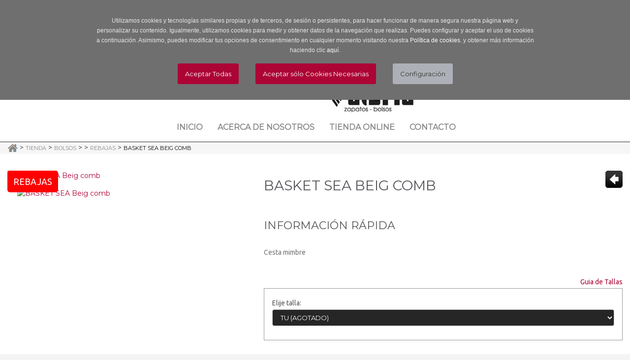

--- FILE ---
content_type: text/html
request_url: https://tienda.calzadospascual.com/tienda/bolsos/via-global-fashion-house-sl-1/rebajas/basket-sea-beig-comb
body_size: 58651
content:

<!--include file="leidoArticulo.asp"-->

<!DOCTYPE html>
<html>
<head>
<title>BASKET SEA Beig comb - Calzados Pascual </title>

<meta http-equiv="X-UA-Compatible" content="IE=9" />

<meta http-equiv="Content-Type" content="text/html; charset=iso-8859-1">
<meta http-equiv="X-UA-Compatible" content="IE=edge">
<meta name="viewport" content="width=device-width, initial-scale=1">
<meta name="title" content="BASKET SEA Beig comb - Calzados Pascual ">
<meta name="DC.title" content="BASKET SEA Beig comb - Calzados Pascual ">
<meta name="keywords" content="Zapatería|Calzado|Salamanca|Valladolid|Zamora|León|Betanzos|Multimarca|Mujer|Hombre||Kurt Keiger|Karl Lagerfelf|Jaime Mascaró|Castañer|Igi|Geox|Sebago|Castellanos|Ugg|Mou|Bikerstone|Hoff|Ecoalf|Coccinelle|Pretty Bellerinas|Poessie Veneziane|Malipiú|Timberland|Dr.Martens|Exe|Hunter|Mephisto|Popa|Panama Jack|Unisa|Timberland|Sneakers&#9474;Flower Montains, Rebajas, Bolsos, ">
<meta name="description" content="Cesta mimbre">
<meta name="resource-type" content="Document">
<meta http-equiv="Pragma" content="cache">
<meta name="Revisit" content="1 days">
<META NAME="SUBJECT" CONTENT="Zapatería|Calzado|Salamanca|Valladolid|Zamora|León|Betanzos|Multimarca|Mujer|Hombre||Kurt Keiger|Karl Lagerfelf|Jaime Mascaró|Castañer|Igi|Geox|Sebago|Castellanos|Ugg|Mou|Bikerstone|Hoff|Ecoalf|Coccinelle|Pretty Bellerinas|Poessie Veneziane|Malipiú|Timberland|Dr.Martens|Exe|Hunter|Mephisto|Popa|Panama Jack|Unisa|Timberland|Sneakers&#9474;Flower Montains, Rebajas, Bolsos, ">
<meta name="date" content="2018-03-21">
<meta name="robots" content="all">
<meta name="GOOGLEBOT" content="index, follow, all">
<meta name="author" content="Calzados Pascual">
<meta name="copyright" content="Copyright 2012-2026 por Calzados Pascual. Todos los derechos reservados.">
<meta name="robots" content="all">
<meta name="revisit-after" content="1 days">
<meta name="reply-to" content="ventas@calzadospascual.com">
<meta name="company" content="Calzados Pascual">
<meta name="organization" content="Calzados Pascual">
<meta name="document-class" content="Published">
<meta name="generator" content="Calzados Pascual">
<meta name="Origen" content="Calzados Pascual">
<meta name="document-classification" content="Calzados Pascual">
<meta name="document-type" content="Public">
<meta name="document-rating" content="General">
<meta name="document-distribution" content="Global">
<meta name="Abstract" content="Zapatería|Calzado|Salamanca|Valladolid|Zamora|León|Betanzos|Multimarca|Mujer|Hombre||Kurt Keiger|Karl Lagerfelf|Jaime Mascaró|Castañer|Igi|Geox|Sebago|Castellanos|Ugg|Mou|Bikerstone|Hoff|Ecoalf|Coccinelle|Pretty Bellerinas|Poessie Veneziane|Malipiú|Timberland|Dr.Martens|Exe|Hunter|Mephisto|Popa|Panama Jack|Unisa|Timberland|Sneakers&#9474;Flower Montains, Rebajas, Bolsos, ">
<meta name="lang" content="ES">
<meta name="Language" content="ES">
<meta http-equiv="Content-language" content="ES">
<meta name="locality" content="España">
<meta name="Publisher" content="Calzados Pascual">
<meta name="Publisher-Email" content="ventas@calzadospascual.com">
<meta name="Placename" content="España">
<meta name="Contributors" content="MultiMedia Team">

<meta content="BASKET SEA Beig comb" property="og:title"/>
<meta content="" property="og:url"/>
<meta content="website" property="og:type"/>
<meta content='Cesta mimbre' property='og:description'/> 

<meta content='/imagenes/articulos/302110408T.png' property='og:image'/>

<meta name="Calzado hombre - Mujer " content="Calzados Pascual - Valeria  Multimarca">



<link rel="canonical" href="https://tienda.calzadospascual.com/tienda/bolsos/via-global-fashion-house-sl-1/rebajas/basket-sea-beig-comb" />


<link href='https://fonts.googleapis.com/css?family=Open+Sans:300italic,400italic,600italic,700italic,800italic,400,300,600,700,800' rel='stylesheet' type='text/css'>
<link href='https://fonts.googleapis.com/css?family=Roboto+Slab:400,700,300' rel='stylesheet' type='text/css'>
<link href='https://fonts.googleapis.com/css?family=Ubuntu:400,700,400italic,700italic' rel='stylesheet' type='text/css'>



<link href="/css/bootstrap.css" rel="stylesheet" type="text/css">
<link href="/estilos.css" rel="stylesheet" type="text/css">


	<!-- Add fancyBox main JS and CSS files -->
	<script type="text/javascript" src="/fancyBox/lib/jquery-1.9.0.min.js"></script>
	<script type="text/javascript" src="/fancyBox/source/jquery.fancybox.js"></script>
	<link rel="stylesheet" type="text/css" href="/fancyBox/source/jquery.fancybox.css" media="screen" />

	<script type="text/javascript">
		$(document).ready(function() {
			$('.fancybox').fancybox();	
			
			$('.fancyboxDNS').fancybox({
				maxWidth	: 800,
				maxHeight	: 300,
				height		: '100%'
			});	
			
			
			$('.fancyboxEnviarDatos').fancybox({
				//maxWidth	: 441,
				//minHeight	: 444,
				maxWidth	: 430,
				minHeight	: 330, 
				maxHeight	: 330,
				width		: '100%',
				height		: '100%',
				autoSize    : true,
            	autoScale   : true
			});		
		});
	</script>
	<style type="text/css">
		.fancybox-custom .fancybox-skin {
			box-shadow: 0 0 50px #222;
		}
	</style>

<script type="text/javascript" language="javascript" src="/js/bootstrap.min.js"></script>



<script type="text/javascript">
/* <![CDATA[ */
$(function() {
	navegadorWebVersion = navigator.appVersion
	if (navegadorWebVersion.indexOf("IE 8.0") == -1){
	
		var input = document.createElement("input");
		if(('placeholder' in input)==false) { 
			$('[placeholder]').focus(function() {
				var i = $(this);
				if(i.val() == i.attr('placeholder')) {
					i.val('').removeClass('placeholder');
					if(i.hasClass('password')) {
						i.removeClass('password');
						this.type='password';
					}			
				}
			}).blur(function() {
				var i = $(this);	
				if(i.val() == '' || i.val() == i.attr('placeholder')) {
					if(this.type=='password') {
						i.addClass('password');
						this.type='text';
					}
					i.addClass('placeholder').val(i.attr('placeholder'));
				}
			}).blur().parents('form').submit(function() {
				$(this).find('[placeholder]').each(function() {
					var i = $(this);
					if(i.val() == i.attr('placeholder'))
						i.val('');
				})
			});
		}
	
	}
});
/* ]]> */
</script> <script type="text/javascript" src="/js/jquery.cookie.js"></script>
<script >

function makeid(length) {
   var result           = '';
   var characters       = 'ABCDEFGHIJKLMNOPQRSTUVWXYZabcdefghijklmnopqrstuvwxyz0123456789';
   var charactersLength = characters.length;
   for ( var i = 0; i < length; i++ ) {
      result += characters.charAt(Math.floor(Math.random() * charactersLength));
   }
   return result;
}

var validacion=(makeid(32));
var validacion1=(makeid(32));


  $(function() { 
  		//$(".cookies").css("display","none");
		
		$("#btnAceptarCookies").click(function()
		{
            $.cookie('ti3ndaCalzadosPascual-COOKIESACEPTADAS', validacion, { expires: 2*365, path: '/', domain: '.tienda.calzadospascual.com' });
            $(".cookies").css("display","none");
		});
		
		$("#btnAceptarCookiesNecesarias").click(function()
		{
            $.cookie('ti3ndaCalzadosPascual-COOKIESACEPTADASnec', validacion1, { expires: 2 * 365, path: '/', domain: '.tienda.calzadospascual.com' });
            
			$(".cookies").css("display","none");
		});
		
		$("#btnConfiguracion").click(function()
		{
            $.cookie('ti3ndaCalzadosPascual-COOKIESACEPTADASnec', validacion1, { expires: 2 * 365, path: '/', domain: '.tienda.calzadospascual.com' });
            $(".cookies").css("display","none");
			window.open('/politica-de-cookies/configurar/', '_parent')
		});
		
		if ( $.cookie('ti3ndaCalzadosPascual-COOKIESACEPTADAS') || $.cookie('ti3ndaCalzadosPascual-COOKIESACEPTADASnec')){
			$(".cookies").css("display","none");
		}else{
			$(".cookies").css("display","block");	
		}
 });
</script>




<link href="/cookies.css" rel="stylesheet" type="text/css">

<div class="cookies">
  <div class="tablaCookies" style=" text-align:center;">
    <div class="container" style="padding:0px;">
      <div class="row rowMsjCookies">
        <div class="col-xs-12" style="padding:0px;">
          <div class="mensajeCookies" style="text-align:center">Utilizamos cookies y tecnolog&iacute;as similares propias y de terceros, de sesi&oacute;n o persistentes, para hacer funcionar de manera segura nuestra p&aacute;gina web y personalizar su contenido. Igualmente, utilizamos cookies para medir y obtener datos de la navegaci&oacute;n que realizas. Puedes configurar y aceptar el uso de cookies a continuaci&oacute;n. Asimismo, puedes modificar tus opciones de consentimiento en cualquier momento visitando nuestra <a href='/politica-de-cookies/configuracion/' class='mensajeCookiesLink'>Pol&iacute;tica de cookies.</a> y obtener m&aacute;s informaci&oacute;n haciendo clic <a href='/politica-de-cookies/' class='mensajeCookiesLink'>aqu&iacute;</a>.</div>
          <div style=" text-align:center; padding-top: 17px;" id="btnAcceptCookies">
            <input id="btnAceptarCookies" name="button" type="button" class="btn btn-small" value="Aceptar Todas" style="border-width: 0;background: #ac0435;color: #fff;text-decoration: none;font-size: 13px;padding: 15px;height: auto;line-height: 12px;width: auto;-webkit-border-radius: 3px;-moz-border-radius: 3px;border-radius: 3px;" >
            <input id="btnAceptarCookiesNecesarias" name="btnAceptarCookiesNecesarias" type="button" class="btn btn-small" value="Aceptar s&oacute;lo Cookies Necesarias" style="border-width: 0;background: #ac0435;color: #fff;text-decoration: none;font-size: 13px;padding: 15px;height: auto;line-height: 12px;width: auto;-webkit-border-radius: 3px;-moz-border-radius: 3px;border-radius: 3px;margin-left:30px;" >
            <input id="btnConfiguracion" name="btnConfiguracion" type="button" class="btn btn-small" value="Configuraci&oacute;n" style="border-width: 0;background: #adb0b6;text-decoration: none;font-size: 13px;padding: 15px;height: auto;line-height: 12px;width: auto;-webkit-border-radius: 3px;-moz-border-radius: 3px;border-radius: 3px;margin-left:30px;" >
          </div>
        </div>
      </div>
    </div>
  </div>
</div>



<script language="JavaScript" type="text/JavaScript">
<!--

function val1(formulario) {

       document.getElementById("txtEmail").value=limpiaCorreo(document.getElementById("txtEmail").value)
  if ((formulario.txtEmail.value.indexOf ('@', 0) == -1)||(formulario.txtEmail.value.length < 5) || (formulario.txtEmail.value.indexOf ('.', 0) == -1)) { 
  	alert("Escriba una dirección de correo válida."); 
	formulario.txtEmail.focus();
    return (false); 
 	}
	formulario.action="/altaSuscripcion.asp"
	formulario.submit();
 return(true);
}
function val2(formulario) {

       document.getElementById("txtEmail").value=limpiaCorreo(document.getElementById("txtEmail").value)
  if ((formulario.txtEmail.value.indexOf ('@', 0) == -1)||(formulario.txtEmail.value.length < 5) || (formulario.txtEmail.value.indexOf ('.', 0) == -1)) { 
  	alert("Escriba una dirección de correo válida."); 
	formulario.txtEmail.focus();
    return (false); 
 	}
formulario.action="/bajaEmailSuscripcion.asp"
formulario.submit();
 return(true);
}

function envia(codigo, valor){
	if (valor!=0 && valor!=''){
		window.document.forms["form3"].action="/meterCarrito.asp?cod=" + codigo
		window.document.forms["form3"].submit()
	}
	else{
		alert ("Las Unidades deben ser mayor a 0");
	}
}


ventana2='/imprimirFicha.asp';
i=1;
j=1;
function abrir(pagina) {

	ventana2=window.open(pagina,'imprimirFicha',"toolbar=no,scrollbars=yes,Resizable=no,width=680,height=600");
}



//-->
</script>


<script type="text/javascript">
$().ready(function(){    
	$('.SubmenuCondicionesCompra').css("display","none");
	
	$('.liCondicionesCompra').click(function(){
		if ($('.SubmenuCondicionesCompra').css("display") == "none"){
			$('.SubmenuCondicionesCompra').slideDown('fast');
			$('#flechaCondiciones').attr('src','/imagenes/flechaFArriba.png');
		}else{
			$('.SubmenuCondicionesCompra').slideUp('fast');
			$('#flechaCondiciones').attr('src','/imagenes/flechaFAbajo.png');
		}
	});
	
	
	/* --------------------------------------------------------------- ocultamos migas en móvil ---------------------------------------------------------------------------- */	
	var dispositivo = navigator.userAgent.toLowerCase();
	if( dispositivo.search(/iphone|ipod|ipad|Opera Mini|IEMobile|BlackBerry|android/) != -1 ){ 
		$(".filaMigas").css("display","none");	
	}
	
	
	
	
	
	
	$("#talla").change(function(){
		if ($("#talla").val() != 0){
			
			stock=$('#talla option:selected').attr('id');
			//function(datos){ 
				if (stock<"1"){
					$('#textodestock').html("<font color='#000000'> Stock:</font> No hay stock disponible para la talla seleccionada");
					$('#s7959Inicio').attr("disabled", true);

				} else {
					/*if (datos=="1") {
						$('#textodestock').html("<font color='#000000'> Stock:</font> 1 unidad disponible");
					} else {
						$('#textodestock').html("<font color='#000000'> Stock:</font> "+ datos + " unidades disponibles");
					}*/
					$('#textodestock').html("<font color='#000000'> Stock:</font> <font color='#009900'>Stock disponible para la talla seleccionada</font>");
					$('#s7959Inicio').attr("disabled", false);
				}
			
			//});						
		}	
	});
	
	
	
	
	
});
</script>


</head>
<body>

<div class="contenedorGeneral">
	<div class="rowHeader"> 

<div class="container-fluid">
	<div class="row"  style="background:#000; border-bottom:1px solid #3e4348">
        <div class="col-xs-0 col-sm-1">&nbsp;</div>
        <div class="col-xs-12 col-sm-10 quitamosPadding headerLogin_div" style="color: #FFF;text-align: center;">Entrega en 2 – 3 días | Envíos GRATIS a la Península *pedido mínimo*</div>
        <div class="col-xs-0 col-sm-1">&nbsp;</div>     
    </div>
   <div class="row"  style="background:#FFF; border-bottom:1px solid #3e4348">
        <div class="col-xs-12 col-sm-12 quitamosPadding">
<script>
function clickbuscador(){

			console.log(document.getElementById('buscadorHeader').style.display);
			if (document.getElementById('buscadorHeader').style.display=="none") {
				console.log("entra1entra");
				
				document.getElementById('buscadorHeader').style.display="block";
				console.log(document.getElementById('buscadorHeader').style.display);
				document.getElementById('zonaAccesoHeader').style.display="none";
				console.log(document.getElementById('zonaAccesoHeader').style.display);
				console.log("entra11");
			} else {
				console.log("entra2");
				document.getElementById('buscadorHeader').style.display="none";
				console.log(document.getElementById('buscadorHeader').style.display);
				
			}
		
}
</script>


<div class="container-fluid">
	<div class="row">
    	<div class="col-xs-0 col-sm-1" >&nbsp;</div>
        
        <div class="col-xs-12 col-sm-10 quitamosPadding headerLogin_div">

        	
                
                
           
          
            
            <div style="float:right;">
            	
                
                
                
                
                
                <div style="float:right; padding-left:2px"><a href="https://api.whatsapp.com/send?phone=34669417261&amp;text=Hola%21%20Puedes%20contactar%20conmigo%20a%20trav%c3%a9s%20de%20este%20enlace%20WhatsApp.%20Saludos&amp;source=&amp;data=" target="_blank"><img src="/imagenes/iconoWhatsappNuevo.jpg" style="width:31px;height:31px;border:none" alt="icono WhatsApp" id="btnWhatsApp"/></a></div>
                
                
                
                
                
                
                <div style="float:left; padding-right:4px">
              	  
                	<img src="/imagenes/iconolupanuevo.jpg" alt="icono lupa buscador" name="btnLupaBuscar" id="btnLupaBuscar" style="width:31px;height:31px;border:none" onclick="clickbuscador()"/>
                    <div class="buscadorHeader" id="buscadorHeader" style="display:none">
                    <input type="hidden" value="1" id="contadorBuscador" />
                        <div> 
                        
                       <iframe src="/buscadorAvanzadoLupa.asp" width="100%" height="377" frameborder="0" marginwidth="0" marginheight="0" hspace="0" vspace="0" scrolling="no" target="_blank"></iframe>
                       
                        	
                         <!--    <div class="cabeceraBuscadorHeader">
                            	<span id="txtBuscador" style="margin-left:15px; margin-right:15px;">Buscar por fabricante</span>
                            </div>
                            
                            <div class="buscadorHeader2">
                            	
                                <form class="form" method="get" id="formBuscador" name="formBuscador"  action="/buscador1.asp">   
                                    <div style="height:20px;margin:0px;width:100%;float:left;"></div>
                                    
                                    <div class="form-group">
                                        <div class="col-sm-12">
                                          <input name="buscador" type="text" id="buscador" placeholder="Introduce el texto a buscar ..." class="form-control headerLogin_input" style="width:205px; font-size:12px" >
                                        </div>
                                    </div>  
                                    
                                    <div style="height:20px;margin:0px;width:100%;float:left;"></div>
                                    <div align="center" style="float:left;margin:0px auto;width: 100%;"><input type="submit" class="btn btnBuscar" name="btnBuscar" value="Buscar"></div>
                                    <div style="height:20px;margin:0px;width:100%;float:left;"></div>                                        
                                </form>
                            </div>   -->
                        </div>  
                                           
                    </div>
                </div>
                
                
               <!-- usuario -->
                
                
                <div style="float:left; display:block" class="headerLogin_accesoPeque">
                    <span id="btnCandado"><img src="/imagenes/iconoUsuarioNuevo.jpg" width="31" height="31" border="0" alt="icono candado" style="margin-right:6px;"/></span>
                   
                    <div class="zonaAccesoHeader"  id="zonaAccesoHeader" >
                    <input type="hidden" value="0" id="contadorZonaAcceso" />
                     
                        
                        <div style="float:left; width:100%;">
                            <form class="form" method="post" id="formAccesoClientes2" name="formAccesoClientes"  action="/acceso-clientes" onSubmit="return validarAccesoClientes2(this);">                
                              
                              <div class="form-group headerLoginPeque">
                                <label class="control-label"><img src="/imagenes/icon-user.png" alt="icono usuario" width="12" height="12" border="0" /></label>
                                <input type="text" class="form-control headerLogin_input" id="usuario2" name="usuario" placeholder="Usuario" style="width: 212px; text-transform:lowercase;">
                              </div>
                              
                              <div style="height:10px;margin:0px;width:100%; float:left"></div>
                              
                              <div class="form-group headerLoginPeque">
                                <label class="control-label"><img src="/imagenes/icon-pass.png" alt="icono password" width="12" height="12" border="0" /></label>
                                <input type="password" class="form-control headerLogin_input" id="password2" name="password" placeholder="Contraseña" style="width: 212px;">
                              </div>
                              
                              <div style="height:18px;margin:0px;width:100%; float:left"></div>
                              <div style="margin:0px;width:100%; float:left"><input type="submit" class="btn btn-default headerLogin_buttom" value="Entrar" /></div>
                              <div style="height:10px;margin:0px;width:100%; float:left;"></div>
                              
                            </form>
                        </div>
                        <div style="height:8px;margin:0px;width:100%; float:left"></div>
                        
                        <div style="float:left; width:100%;"><a href="/recordar-datos-usuario" class="headerLogin_link" style="margin-left: 4px;">Recordar contraseña</a></div>
                        <div style="height:8px;margin:0px;width:100%; float:left"></div>
                        
                        <div style="float:left; width:100%;"><a href="/registro-usuario" class="btn btn-default headerLoginPeque_buttom">Registro usuarios</a></div>
                        <div style="height:10px;margin:0px;width:100%; float:left"></div>
                        
                    </div> 
        
                                            
                                	
                </div>
                
                
                
                 <div style="float:left; width:31px; background-image:url(/imagenes/iconocestaNuevo.jpg); height:31px">
                    
                    <div style="float:right"><a href="/carrito-de-la-compra"><div class="numArticulosCestaC">0</div></a></div>
                </div>
                
                
                
                
                
                
                
                
                            	
            	<!--<div style="float:left">aquí iban las banderitas...</div>-->
            </div>
        </div>
        
        <div class="col-xs-0 col-sm-1">&nbsp;</div>        
    </div>
</div> 
</div>      
    </div>
</div>  

<div class="container-fluid" style="border-bottom:1px solid #2b2b2b;background:#FFFFFF;">
	<div class="row">
    	<div class="col-xs-12" align="center">
            <a href="/"><img src="/imagenes/logo_PascualValeria.png" alt="logo Calzados Pascual" name="imgLogo" width="550" height="177" border="0"  class="img-responsive" id="imgLogo" style="min-height: 70px; max-width:401px; padding-top:20px;" /></a> </div>
  </div>
    
    <div class="row">
        <div class="col-xs-12">

<script>
$().ready(function(){ 
 	var dispositivo = navigator.userAgent.toLowerCase();
	if( dispositivo.search(/iphone|ipod|ipad|Opera Mini|IEMobile|BlackBerry|android/) == -1 ){ 
	
		$('.dropdown').hover(function() {
			if (!($(this).hasClass('open'))) {
				//$('.dropdown-toggle', this).trigger('click');
				$(this).addClass('open');
			}
		}, function() {
			if ($(this).hasClass('open')) {
				//$('.dropdown-toggle', this).trigger('click');
				$(this).removeClass('open');
			}
		});
		
		$('.dropdown-submenu').hover(function() {
			if (!($(this).hasClass('open'))) {
				//$('.dropdown-toggle', this).trigger('click');
				$(this).addClass('open');
			}
		}, function() {
			if ($(this).hasClass('open')) {
				//$('.dropdown-toggle', this).trigger('click');
				$(this).removeClass('open');
			}
		});
		
		$('.dos').hover(function() {
			if (!($(this).hasClass('open'))) {
				//$('.dropdown-toggle', this).trigger('click');
				$(this).addClass('open');
			}
		}, function() {
			if ($(this).hasClass('open')) {
				//$('.dropdown-toggle', this).trigger('click');
				$(this).removeClass('open');
			}
		});
		
		
		
		
	
	}				
});
</script>
<style>

.dropdown-submenu {
  position: relative;
}

.dropdown-submenu>.dropdown-menu {
  top: 0;
  left: 100%;
  margin-top: -6px;
  margin-left: -1px;
  -webkit-border-radius: 0 6px 6px 6px;
  -moz-border-radius: 0 6px 6px;
  border-radius: 0 6px 6px 6px;
}

.dropdown-submenu:hover>.dropdown-menu {
  display: block;
}

.dropdown-submenu>a:after {
  display: block;
  content: " ";
  float: right;
  width: 0;
  height: 0;
  border-color: transparent;
  border-style: solid;
  border-width: 5px 0 5px 5px;
  border-left-color: #f3f3f3;
  margin-top: 5px;
  margin-right: -10px;
}
.dropdown-submenu .dos>a:after {
  display: block;
  content: " ";
  float: right;
  width: 0;
  height: 0;
  border-color: transparent;
  border-style: solid;
  border-width: 5px 0 5px 5px;
  border-left-color: #f3f3f3;
  margin-top: 5px;
  margin-right: -10px;
}
.dropdown-submenu .dos:hover>a:after {
  border-left-color: #f3f3f3;
}

.dropdown-submenu:hover>a:after {
  border-left-color: #f3f3f3;
}

.dropdown-submenu.pull-left {
  float: none;
}

.dropdown-submenu.pull-left>.dropdown-menu {
  left: -100%;
  margin-left: 10px;
  -webkit-border-radius: 6px 0 6px 6px;
  -moz-border-radius: 6px 0 6px 6px;
  border-radius: 6px 0 6px 6px;
}
    
	@media (max-width: 991px) {
		.dropdown-submenu .dos{
			display:contents!important;
		}
		.dropdown-menu{
		    background: #ffffff!important;
    		border-top: 1px solid #ffffff!important;
    		border-radius: 5px!important;
    		box-shadow: 0px 8px 8px 1px #fff!important;
		
		}
	}
	
</style>

<nav class="navbar navbar-default" role="navigation">  
  <div class="container-fluid containerN">
    <div class="navbar-header">
      <button type="button" class="navbar-toggle" data-toggle="collapse" data-target="#bs-example-navbar-collapse-1" id="botonmenu">
        <span class="sr-only">Toggle navigation</span>
        <span class="icon-bar"></span>
        <span class="icon-bar"></span>
        <span class="icon-bar"></span>
      </button>
      <a class="navbar-brand" href="#" data-toggle="collapse" data-target="#bs-example-navbar-collapse-1">Men&uacute;</a>
    </div> 

    <div class="collapse navbar-collapse" id="bs-example-navbar-collapse-1" align="center">
      <ul class="nav navbar-nav">
            
        <li class=""><a href="/" class="linkNavBar">Inicio</a></li>
        <li class=""><a href="/acerca-de-nosotros" class="linkNavBar">Acerca de nosotros</a></li>
        <li class="dropdown">
        	<a href="#" class="linkNavBar dropdown-toggle" data-toggle="dropdown">Tienda Online</a>
        	<ul class="dropdown-menu" style="background:#f3f3f3;border-top: 1px solid #e8e8e8;    border-radius: 5px;    box-shadow: 0px 8px 8px 1px #bbb;">  
            	
            	<li class="dropdown-submenu"><a href="/tienda/hombre" class="linkNavBar" >HOMBRE</a>
                
                <li class="dropdown-submenu "><a href="/tienda/mujer" class="linkNavBar" >MUJER</a>
                
                <li class="dropdown-submenu dropdown"><a href="#" class="linkNavBar dropdown-toggle" data-toggle="dropdown">ACCESORIOS</a>
                 <ul class="dropdown-menu sub-menu dos"  style="background:#f3f3f3;border-top: 1px solid #e8e8e8;    border-radius: 5px;    box-shadow: 0px 8px 8px 1px #bbb;">
                 	
            		<li class="dropdown-submenu "><a href="/tienda/bolsos"  class="linkNavBar2">BOLSOS</a></li>
                
            		<li class="dropdown-submenu "><a href="/tienda/complementos"  class="linkNavBar2">COMPLEMENTOS</a></li>
                
            		<li class="dropdown-submenu "><a href="/tienda/prendas"  class="linkNavBar2">PRENDAS</a></li>
                
                 </ul></li>
        	</ul>
        </li>
        <li class=""><a href="/contacto" class="linkNavBar">Contacto</a></li>
           
        
      </ul>
    </div>
  </div>
</nav>


</div>
    </div>
</div>   </div>
  
    <div class="container-fluid">   
        <div class="row">
        
        	<div class="col-xs-12 col-sm-12 col-md-12 quitamosPadding centralIndex">
				<div class="container-fluid">  
                 
        			<div class="row">
                    	<div class="col-xs-12 col-md-12" style="margin:0px;background:#f6f6f6;padding-left: 0px;">
                        	<div class="container-fluid containerMigas" style="margin-top: 0px;margin-bottom: 0px;">
                                        	
                                            <a href="/"><img src="/imagenes/iconomigasHomeOff.png" alt="volver a home" width="21" height="16" style="margin-bottom:2px;" /></a> 
                                            &gt; <a href="/tienda" class="migas">Tienda</a> 
                                            &gt; <a href="/tienda/bolsos" class="migas">BOLSOS</a> 
                                            &gt; <a href="/tienda/bolsos/via-global-fashion-house-sl-1" class="migas"></a> 
											 &gt; <a href="/tienda/bolsos/via-global-fashion-house-sl-1" class="migas">REBAJAS</a>
                                            &gt; <span class="migas active">BASKET SEA Beig comb</span>                                        </div>
                      </div>
                  </div>
                       
                    
                    <div class="row filaMigas">
                    	<div class="col-xs-12 col-md-12"><div style="height:34px;margin:0px;"></div></div>
                    </div>
                    
                    
                    
                    <div class="row">
                    	<div class="col-xs-12 col-md-12">
                        	<div class="container-fluid">   
        						<div class="row">
                                
                                
                                
                                
                                <div class="col-xs-12 col-sm-5 colIzquierda" style="float:left">
                                      
                                       
                                                           
                                                           
                                                           <div class="quitamosPadding divImgFichaProdc" id="Galeria">
                                                    	
                                                   
                                                        <div style="padding-bottom:16px;">
                                                        	<div class="productContainer_img">
                                                        	
                                                            	<a href="https://intranet.calzadospascual.com/Imagenes/Articulos/7959/302110408T.png" class='fancybox' rel='gallery'><img src="https://intranet.calzadospascual.com/Imagenes/Articulos/7959/302110408T.png" width="900" height="900" class="img-responsive" alt="BASKET SEA Beig comb"></a>
                                                           
                                                            </div>
                                                        </div>
                                                        
                                                              
                                                        <div><div class='container-fluid'>        <div class='row rowContainer' style='margin-bottom: 10px;'>            <div class='col-xs-12 col-sm-12'><a href='https://intranet.calzadospascual.com/Imagenes/Articulos/7959/302110408D.png' class='fancybox' rel='gallery'><img src='https://intranet.calzadospascual.com/Imagenes/Articulos/7959/302110408D.png' border='0' alt='BASKET SEA Beig comb'  class='img-responsive' /></a></div>        </div>    </div></div>
                                                        
                                                        <div align="center"><div class="fichaProducto_promo">Rebajas</div></div>
                                                    </div>
                                                           
                                                           
                                                           
                                                           
                                                           
                                                           
                                                           
                                                           
                                                          
                                        <div style="height:20px;margin:0px; float:left; width:100%"></div>
                                             
                                             
                                  </div>
                                
                                
                                
                                
                                
                                
                                
                                
                              		<div class="col-xs-12 col-sm-7 center_column" style="float:right">
                                    <div itemscope itemtype="http://schema.org/Product">
                                    	<div class="zonaContenido_titulo">
                                        	<div style="float:left"><h1><span itemprop="name">BASKET SEA Beig comb</span></h1></div>
                                            <div style="float:right"><a href="/carrito-de-la-compra"><img src="/imagenes/subirNivel.png" style="width:35px;height:35px;border:none" alt="subir nivel"></a></div>
                                        </div>
                                        
                                        
                                        <div class="zonaContenido_contenido">
                                        	 <div class="container-fluid">   
                                                <div class="row">
                                                    
                                                    
                                                    <div class="quitamosPadding">
                                                    <form name="form3" method="post" action="">
                                                    	<div class="zonaContenido_tituloSubs"><span>Informaci&Oacute;n r&Aacute;pida</span></div>
                                                                                                                
                                                        <div class="zonaContenido_contenido">
                                                            
                                                            <div class="fichaProducto_resumen">Cesta mimbre</div>
                                                           
                                                           
                                                          
                                                           
                                                                
                                                               
                                                           
                                                           
                                                           <div class="fichaProducto_tallaTXT" align="right"><a href='/imagenes/SISTEMA_TALLAS.jpg' class='fancybox' rel='gallery2' title='Guía de Tallas'>Guia de Tallas</a></div>
                                                           <div class="fichaProducto_combos">
                                                           
                                                                <div class="fichaProducto_talla">
                                                                	<div class="fichaProducto_tallaTXT">Elije talla:</div>
                                                                    <div class="fichaProducto_tallaCOMBO">
                                                                        <select name="talla" class="form-control select" id="talla" >
                                                                        	select sum(st) as sttotal from stock inner join tiendas on tiendas.Id=stock.TiendasId where MostrarStockOnline='True' and  ArticulosId=7959 and TallasId=135<br>
																				<option value="135" id="0"  >TU (AGOTADO)</option>
																			   
                                                                        </select>
                                                                    </div>
                                                                </div>
                                                          </div>
                                                           
                                                           <!--<input type="hidden" value="" name="talla" id="talla">-->
                                                                    
                                                                <div class="fichaProducto_pvp" style="color:#e42626"><div itemprop="offers" itemscope itemtype="http://schema.org/Offer">
                                                               	<strong><s><span itemprop="price" content="195.00">195,00</span> <span itemprop="priceCurrency" content="EUR">&euro;</span></s></strong> </div></div>
                                                               
                                                                <div class="fichaProducto_pvp"><div itemprop="offers" itemscope itemtype="http://schema.org/Offer">
                                                               				<strong><span itemprop="price" content="117.00">117,00</span> <span itemprop="priceCurrency" content="EUR">&euro;</span>                                                                            </strong> <span class="tieneIvaPortada">(iva incluido)</span> </div></div>
                                                                
                                                           
                                                           
                                                           
                                                           <script type="text/javascript">
															$().ready(function(){
																$('#s7959Inicio').click(function() { 
																	var unidades=$("#txtUnidades7959").val();
																	var puede=$("#puedecomprar7959").val();
																	if (puede=="si"){
																		envia(7959, unidades);
																	} else {
																		alert ("Debe logarse como usuario registrado.");
																	}
																});
															});
														   </script>
                                                           <div class="fichaProducto_anniadirCarro">
                                                           		<div class="fichaProducto_anniadirCarro_input"><input name="txtUnidades7959" type="text" class="form-control" id="txtUnidades7959" value="1" maxlength="2" style="width:45px; height:45px; text-align:center; vertical-align:middle;"></div>
                                                                <div class="fichaProducto_anniadirCarro_btn">
                                                                	<input id="puedecomprar7959" type="hidden" value="si">
                                                                    <a href="#" id="s7959Inicio" class="btn btn-large btnAnniadirCarro">Añadir al carrito</a>
                                                                	<input name="txtDescuento7959" type="hidden" value="0,00">
                                                                </div>
                                                           </div>
                                                          
                                                           
                                                           <div class="fichaProducto_autor-leido-redessociales">
                                                           	<div class="container-fluid">
                                                                <div class="row">
                                                                    <div class="col-xs-12 quitamosPadding">
                                    									<table width="204" border="0" cellpadding="0" cellspacing="0">
                                                                          <tr>
                                                                            <td width="70" height="54" class="fichaProducto_txtCompartir" align="left"><span>Compartir</span></td>
                                                                            <td width="6"><div style="height:12px;margin:0px;"></div></td>
                                                                            
                                                                            <td width="60"><a href="http://www.facebook.com/sharer.php?u=" onClick="javascript:window.open(this.href,'', 'menubar=no,toolbar=no,resizable=yes,scrollbars=yes,height=600,width=800');return false;"><img src="/imagenes/compartir_faceOff.png" alt="compartir en Facebook" name="compartir_face" width="60" height="54" border="0" id="compartir_face" /></a></td>
                                                                            <td width="4"><div style="height:8px;margin:0px;"></div></td>
                                                                            
                                                                            <td width="60"><a href="http://twitter.com/share?url=&amp;text=BASKET SEA Beig comb" onClick="javascript:window.open(this.href,'', 'menubar=no,toolbar=no,resizable=yes,scrollbars=yes,height=600,width=800');return false;"><img src="/imagenes/compartir_twitterOff.png" alt="compartir en Twitter" name="compartir_twitter" width="60" height="54" border="0" id="compartir_twitter" /></a></td>
                                                                            <td width="4"><div style="height:8px;margin:0px;"></div></td>
                                                                            
                                                                            <!--<td width="60"><a href="https://plus.google.com/share?url={<=url%>}" onClick="javascript:window.open(this.href,'', 'menubar=no,toolbar=no,resizable=yes,scrollbars=yes,height=600,width=800');return false;"><img src="/imagenes/compartir_googleOff.png" alt="compartir en Google+" name="compartir_google" width="60" height="54" border="0" id="compartir_google" /></a></td>
                                                                            <td width="4"><div style="height:8px;margin:0px;"></div></td>-->
                                                                          </tr>
                                                                        </table>
                                                                    </div>
                                                                </div>
                                                                
                                                                 <div class="row textoPrecio18" id="textodestock" style="padding-bottom:5px; padding-top:35px; font-size:16px; display:block">      
                                                                     
                                                                 <font color="#000000" id="select sum(st) as cuantos from stock inner join tiendas on tiendas.Id=stock.TiendasId where  ((DeSaldo='False' and EmiteTraspasos='True' and tiendas.id<>4 and tiendas.id<>12 and tiendas.id<>19) or tiendas.id=8)  and  ArticulosId=7959 and TallasId=00"> Stock:</font> 
                                                                 			No hay stock disponible para la talla seleccionada
                                                                             <script>$('#s7959Inicio').attr("disabled", true);</script>
                                                                            
																 			
                                                              </div>
                                                                   
                                                                   <div class="row textoPrecio18" style="padding-bottom:15px; padding-top:15px; font-size:16px">      
                                                                   Producto sujeto a disponibilidad en el momento de finalizar su pedido.                                                                   </div>
                                                                   
                                                                    
                                                               
                                                            </div>    
                                                           </div>
                                                        </div>
                                                    </form>    
                                                    </div>
                                                </div>
                                                
                                                <div class="row">
                                                    <div class="col-sm-12 quitamosPadding">
                                                    	
                                                    	<div class="fichaProducto_detalles">                                                        	 
                                                        	<div class="zonaContenido_tituloSubs"><span>Detalles</span></div>
                                                            <div class="fichaProducto_contenido">Cesta mimbre<br>302110408</div>
                                                        </div>
                                                        
                                                    	<div class="fichaProducto_detalles">                                                        	 
                                                        	<div class="zonaContenido_tituloSubs"><span>Color</span></div>
                                                            <div class="fichaProducto_contenido">Beig comb</div>
                                                        </div>
                                                        
                                                         
                                                           
                                                   		<div class="fichaProducto_etiquetaseimprimir">
                                                        	<div class="container-fluid">   
                                                                <div class="row">
                                                                    <div class="col-xs-12 col-sm-9 quitamosPaddingL">
                                                                    	<div class="fichaProducto_etiquetas">
                                                                        	<div class="fichaProducto_etiquetasICON"><img src="/imagenes/icon_etiquetas.png" alt="Etiquetas" width="29" height="27" border="0"></div>
                                                                            <div class="fichaProducto_etiquetasTXT">
                                                                            	<font color="#666666"><strong>Hashtags: </strong></font>                                                                            </div>
                                                                        </div>
                                                                    </div>
                                                                    
                                                                    <div class="col-xs-12 col-sm-3 quitamosPaddingR fichaProducto_divImprimir">
                                                                    	<div class="fichaProducto_imprimir">
                                                                        	<div class="fichaProducto_imprimirICON"><a href="#" onClick="abrir('/imprimirFicha.asp?cod=7959');return false;"><img src="/imagenes/icon_Imprimir.png" alt="Imprimir" width="14" height="27" border="0"></a></div>
                                                                            <div class="fichaProducto_imprimirTXT">
                                                                            	<strong class="textoNegro11"><a href="#" onClick="abrir('/imprimirFicha.asp?cod=7959');return false;"><font color="#666666" >Imprimir</font></a></strong>                                                                            </div>
                                                                        </div>
                                                                    </div>
                                                                </div>
                                                            </div>        
                                                        </div>
                                                   
                                                   		<!--<div class="fichaProducto_comentar"><!--include file="opinionFicha.asp"-></div>-->
                                               </div>
                                          </div>                                                                                                                                                                  
                                      </div>       
                                      </div>
                                        
                                  </div><!-- fin microformatos -->
                              </div>
                             		 
                                     
                                     
                                       
                                </div>
                            </div>
                        </div>                    	
                    </div>
                </div>
			</div>
           
        </div>
        <div class="row">
            <div class="col-xs-12 col-md-12 quitamosPadding footer">
                <div class="container-fluid"> 
                    <div class="row">
                        <div class="col-xs-12 col-md-12 quitamosPadding"><div id="fb-root"></div>
<script>(function(d, s, id) {
  var js, fjs = d.getElementsByTagName(s)[0];
  if (d.getElementById(id)) return;
  js = d.createElement(s); js.id = id;
  js.src = "//connect.facebook.net/es_ES/sdk.js#xfbml=1&version=v2.5";
  fjs.parentNode.insertBefore(js, fjs);
}(document, 'script', 'facebook-jssdk'));</script>


 <div class="container-fluid footerArriba"> 
    <div class="row">
        <div class="col-xs-12 col-md-12">
            <div class="container footerArriba2">   
        		<div class="row">
                  <div class="col-xs-12 col-md-3">
                  	<div style="height:30px;margin:0px"></div>
                  	<h4 class="footerArriba_tit footerArriba_bg">SITEMAP</h4>
                    <div style="height:16px;margin:0px"></div>
                    
                    <ul class="footerArriba_listitems">
                    	<li class="footerArriba_items"><a href="/">INICIO</a></li>
                        <li class="footerArriba_items"><a href="/acerca-de-nosotros">ACERCA DE NOSOTROS</a></li>
                        <li class="footerArriba_items"><a href="/como-comprar">CÓMO COMPRAR</a></li>
                        <li class="footerArriba_items"><a href="#">TIENDA ONLINE</a></li>
                        <li class="footerArriba_items"><a href="/contacto">CONTACTA CON NOSOTROS</a></li>
                    </ul>
                  </div>

                  <div class="col-xs-12 col-md-3">
                  	<div style="height:30px;margin:0px"></div>
                  	<h4 class="footerArriba_tit footerArriba_bg">CATEGORÍAS</h4>
                    <div style="height:16px;margin:0px"></div>
                 	<ul class="footerArriba_listitems">
                    	
                            <li class="footerArriba_items"><a href="/tienda/mujer">MUJER</a></li>   
						    
                            <li class="footerArriba_items"><a href="/tienda/hombre">HOMBRE</a></li>   
						    
                            <li class="footerArriba_items"><a href="/tienda/bolsos">BOLSOS</a></li>   
						    
                            <li class="footerArriba_items"><a href="/tienda/complementos">COMPLEMENTOS</a></li>   
						    
                            <li class="footerArriba_items"><a href="/tienda/prendas">PRENDAS</a></li>   
						    
                    </ul> 
                  </div>
                  
                  <div class="col-xs-12 col-md-3">
                  	<div style="height:30px;margin:0px"></div>
                  	<h4 class="footerArriba_tit footerArriba_bg">MI CUENTA</h4>
                    <div style="height:16px;margin:0px"></div>
                  	<ul class="footerArriba_listitems">
                    	<li class="footerArriba_items"><a href="/mis-pedidos">MIS PEDIDOS</a></li>
                        <li class="footerArriba_items"><a href="/mis-datos">MIS DATOS PERSONALES</a></li>
                    </ul>
                    
                    <div style="height:16px;margin:0px"></div>
                    <h4 class="footerArriba_tit">SIGUENOS EN..</h4>
                    <div style="height:16px;margin:0px"></div>
                    <ul class="social_block">                    	
                    	<li><a href="https://www.facebook.com/calzadospascualvaleria/" target="_blank" style="display: block;padding-bottom: 8px;"><img src="/imagenes/social_iconFacebook.png" alt="social facebook pie" width="10" height="16" border="0" /></a></li>
              <!--          <li><a href="#" target="_blank" style="display: block;padding-bottom: 8px;"><img src="/imagenes/social_iconTwitter.png" alt="social twitter pie" width="16" height="13" border="0"  /></a></li>-->
                        <li><a href="https://www.instagram.com/calzados.pascual/" target="_blank" style="display: block;padding-bottom: 8px;"><img src="/imagenes/social_iconInsta.png" alt="social insta pie" width="16" height="16" border="0"  /></a></li>
                    </ul>
                  </div>
                  
                  
                  <div class="col-xs-12 col-md-3">
                  	<div style="height:30px;margin:0px"></div>
                    <div class="fb-page" data-href="https://www.facebook.com/calzadospascualvaleria/" data-small-header="false" data-adapt-container-width="true" data-hide-cover="false" data-show-facepile="true"><div class="fb-xfbml-parse-ignore"><blockquote cite="https://www.facebook.com/calzadospascualvaleria/"><a href="https://www.facebook.com/calzadospascualvaleria/">Calzados Pascual</a></blockquote></div></div>
                  </div>
                </div>
            </div>
        </div>
   </div>
</div> </div>
                    </div>
                    
                    <div class="row">
                        <div class="col-xs-12 col-md-12 quitamosPadding"><div class="container-fluid footerAbajo"> 
    <div class="row">
        <div class="col-xs-12 col-md-6" style="padding-top:8px;padding-bottom:8px;">
            <div align="left"> 
                <a href="/aviso-legal" class="linksFooter2">Aviso Legal</a><font> - </font>
                <a href="/politica-de-privacidad" class="linksFooter2">Política de Privacidad</a><font> - </font>                                
                <a href="/politica-de-cookies" class="linksFooter2">Política de Cookies</a>&nbsp;&nbsp;&nbsp;
                <a href="/privado/privado.asp" class="linksFooter2"> <img src="/imagenes/spacer.gif" border="0" style="width:10px; height:10px"/></a>&nbsp;&nbsp;&nbsp;
                <a href="http://calzadospascual.com/" class="linksFooter2"><img src="/imagenes/spacer.gif" border="0" style="width:10px; height:10px"/></a>            </div>
      </div>
        
        <div class="col-xs-12 col-md-6" style="padding-top:8px;padding-bottom:8px;">
            <div align="right" class="txtPieAbajo2"> 
            
            	<div style="float:right;position:relative;top:2px;"><a href="https://mmteam.controldedominios.com/" target="_blank"><img src="/imagenes/CD-footer.jpg" style="width:20px;height:16px;border:none;padding-left:4px;" alt="alojado en https://mmteam.controldedominios.com/"/></a></div>
                
                <div style="float:right;position:relative;top:5px;padding-right:4px;"> © Copyright  2018  - 2026. calzadospascual.com &reg;. Desarrollo por <a href="http:\\www.mmteamglobal.com" class="linksFooter2">Multimedia Team</a> - Alojado en </div> 
                
            </div>
        </div>
   </div>
</div>
</div>
                    </div>
                </div>
            </div>
        </div>
    </div>    
</div>   	         

<!--ir arriba -->
<style>
#IrArriba { position: fixed; bottom: 30px; right: 30px;}
#IrArriba span { 
	width: 64px; 
	height: 62px; 
	display: block; 
	background: url(/imagenes/toTopOff.png) no-repeat;
}

#IrArriba span:hover {
	background: url(/imagenes/toTopOn.png) no-repeat;
}
</style>
<div id='IrArriba'>
<a href='#Arriba'><span></span></a> 
</div>
<!-- fin ir arriba -->  
<script type="text/javascript" language="javascript" src="/js/jquery.mousewheel.min.js"></script>
<script type="text/javascript" language="javascript" src="/js/jquery.simplr.smoothscroll.min.js"></script> 
   
<script type="text/javascript" language="javascript" src="/js/scriptsJQ.js"></script>
<script type="text/javascript" language="javascript" src="/js/scripts.js"></script>

</body>
</html>


--- FILE ---
content_type: text/html
request_url: https://tienda.calzadospascual.com/buscadorAvanzadoLupa.asp
body_size: 36822
content:



<script language="Javascript" src="/js/jquery19.js"></script>


<script language="JavaScript">
<!--

function borrarBuscar(formulario)
{
document.getElementById("txtProductos").value="";
}


function prueba (form){
	//if (event.keyCode == 50){
	//	n = form.txtProductos.value.length;
	//	document.getElementById("txtProductos").value=form.txtProductos.value.substring(0,n-1);
		
//}
document.getElementById("txtProductos").value=form.txtProductos.value.replace("'","");
document.getElementById("txtProductos").value=form.txtProductos.value.replace('"',"");
}

function ver(cmb){
	param=window.location.search;
	posiaux=param.search('&');
	if (posiaux!=-1){
		param=param.substr(0,posiaux + 1);
		param=param + "cod1=" + cmb;
		
	}else
	{
		if (param.length==0){
			param=param + "?cod1=" + cmb;
		}else{
			param=param + "&cod1=" + cmb;
		}
	}
	window.location="https://tienda.calzadospascual.com/buscadorAvanzadoLupa.asp" + param;
}


function validar(formulario){
 document.getElementById("seccionn").value=limpia(document.getElementById("seccionn").value)
 document.getElementById("cmbFamiliass").value=limpia(document.getElementById("cmbFamiliass").value)
/* document.getElementById("cmbFabricantes").value=limpia(document.getElementById("cmbFabricantes").value)
 document.getElementById("cmbSubfamilias").value=limpia(document.getElementById("cmbSubfamilias").value)
 document.getElementById("txtProductos").value=limpia(document.getElementById("txtProductos").value)  */
if ((formulario.seccion.value == 0) && (formulario.cmbFamilias.value == 0))
{
alert("Si desea buscar, debe introducir una condici�n de b�squeda");
return false;
}
  
   return true;
}


function borrar(formulario)
{
document.getElementById("usuario").value="";
}
function borrar1(formulario)
{
document.getElementById("password").value="";
document.getElementById("pass").style.display = 'none'; 
document.getElementById("password").style.display = 'block'; 
document.getElementById("password").focus();
//document.form8.password.setAttribute("type", "password");
//document.getElementByID("cajapass").innerHTML="<input name='password' type='password' class='cajaTextoUsuario' id='password' style='width:120px'>";

}
function MM_findObj(n, d) { //v4.01
  var p,i,x;  if(!d) d=document; if((p=n.indexOf("?"))>0&&parent.frames.length) {
    d=parent.frames[n.substring(p+1)].document; n=n.substring(0,p);}
  if(!(x=d[n])&&d.all) x=d.all[n]; for (i=0;!x&&i<d.forms.length;i++) x=d.forms[i][n];
  for(i=0;!x&&d.layers&&i<d.layers.length;i++) x=MM_findObj(n,d.layers[i].document);
  if(!x && d.getElementById) x=d.getElementById(n); return x;
}
//-->
</script>

<style type="text/css">
<!--
body{
	padding:0px !important;
}

.select{
	background: #9a9a9a !important;
    color: #000000 !important;
	text-shadow:0 1px 0 rgba(0,0,0,0.4);
}
.select option:not(:checked) { 
	background-color: white; 
	color:#000;
}


.selectDisabled{
	background: #e9e9e9 !important;
	color:#767676 !important;
	text-shadow:0 1px 0 rgba(0,0,0,0.4);
}
.selectDisabled option:not(:checked) { 
	background-color: white; 
	color:#000;
}
											  

#txtProductos{
    font: 14px arial,sans-serif;
    height: 34px;
    width: 100%;
    color: #fff;
    background: #191919;
}

.buscadorAvanzado td{
vertical-align:top;
background-color:#2a2928;
}


-->
</style>


<script type="text/javascript" language="javascript">
$().ready(function(){    
	
	ancho = $(document).width();
	if (ancho>=150 && ancho<178){
		$('.tituloBuscador').css('font-size','14px')
	}
	
	if (ancho>=178 && ancho<190){
		$('.tituloBuscador').css('font-size','18px')
	}
	if (ancho >= 190){
		$('.tituloBuscador').css('font-size','20px')
	}
	$(window).resize(function() {
		ancho = $(document).width();		
		if (ancho>=150 && ancho<178){
			$('.tituloBuscador').css('font-size','14px')
		}
		
		if (ancho>=178 && ancho<190){
			$('.tituloBuscador').css('font-size','18px')
		}
		if (ancho >= 190){
			$('.tituloBuscador').css('font-size','20px')
		}
	
	});

});
</script>

<link href="/css/bootstrap.css" rel="stylesheet" type="text/css">
<link href="/estilos.css" rel="stylesheet" type="text/css">

<table width="100%" border="0" cellspacing="0" cellpadding="0">
<form action="/buscadorResultadoTienda1.asp" name="jqtransform" method="get" target="_top" onSubmit="return validar(this);">
  <tr> 
    <td>
        <div class="redondeoFondoBlanco">
        	<table width="100%" border="0" cellspacing="0" cellpadding="0">
              <tr>
                <td><div style="height:20px;margin:0"></div></td>
              </tr>
              <tr>
                <td>
                	<table width="100%" border="0" cellspacing="0" cellpadding="0" >
                      <tr>
                        <td style="padding-left:20px;padding-right:20px;">
                        	<table width="100%" border="0" cellspacing="0" cellpadding="0">
                          <tr>
                            <td class="tdTituloBuscador"><span class="tituloBuscador">Buscador </span></td>
                          </tr>
                          <tr>
                            <td><div style="height:12px;margin:0"></div></td>
                          </tr>
                          
                          <tr>
                            <td width="100%" align="left"> 
							          				
								<select name="seccion" id="seccionn" class="form-control select" onChange="location.replace('buscadorAvanzadoLupa.asp?cod=0&sec='+this.options[this.options.selectedIndex].value);" >
								<option value="0" selected>&lt;---Selecc. Secci�n--&gt;</option>
									
									<option value="1" >MUJER</option>
									
									<option value="2" >HOMBRE</option>
									
									<option value="3" >BOLSOS</option>
									
									<option value="4" >COMPLEMENTOS</option>
									
									<option value="5" >PRENDAS</option>
									
								</select>
									  
                              </td>                            
                          </tr>
                          <tr>
                            <td><div style="height:12px;margin:0"></div></td>
                          </tr>
                          
                          <tr>
                            <td width="100%" align="left"> 
							       				
								<select name="cmbFamilias" id="cmbFamiliass" class="form-control select" onChange="location.replace('buscadorAvanzadoLupa.asp?sec=0&cod=0&cod1='+this.options[this.options.selectedIndex].value);" >
								
                                  <option value="0">&lt;---Selecc Fabricante---&gt;</option>
                                
                                    <option value="104">4ccccees</option>
                                  
                                    <option value="1223">Alexander Smith</option>
                                  
                                    <option value="173">APPARIS</option>
                                  
                                    <option value="51">Ara</option>
                                  
                                    <option value="102">Artesanos Castellanos</option>
                                  
                                    <option value="1229">Back 70</option>
                                  
                                    <option value="71">Birkenstock </option>
                                  
                                    <option value="1221">Blundstone</option>
                                  
                                    <option value="1181">Bryan</option>
                                  
                                    <option value="25">Calce</option>
                                  
                                    <option value="163">Canadian</option>
                                  
                                    <option value="107">Casta�er</option>
                                  
                                    <option value="36">Castellano</option>
                                  
                                    <option value="1205">Clarks</option>
                                  
                                    <option value="146">Coccinelle</option>
                                  
                                    <option value="35">Converse</option>
                                  
                                    <option value="65">Dr. Martens</option>
                                  
                                    <option value="1209">Dragon Difussion</option>
                                  
                                    <option value="20">Ecoalf</option>
                                  
                                    <option value="138">Exe</option>
                                  
                                    <option value="31">Ezzio Doralatina</option>
                                  
                                    <option value="180">Fit Flop</option>
                                  
                                    <option value="1213">Flower  Mountain</option>
                                  
                                    <option value="90">Georges</option>
                                  
                                    <option value="1188">Geox</option>
                                  
                                    <option value="1214">Geox -Outlet</option>
                                  
                                    <option value="53">Gianni Chiarini</option>
                                  
                                    <option value="1180">Hey Dude</option>
                                  
                                    <option value="32">Hoff</option>
                                  
                                    <option value="55">Homers</option>
                                  
                                    <option value="57">Hunter</option>
                                  
                                    <option value="1193">Igi</option>
                                  
                                    <option value="167">Joe Sanchez</option>
                                  
                                    <option value="48">Karl Lagerfeld (Bolsos/Accesorios)</option>
                                  
                                    <option value="47">Karl Lagerfeld (Calzado)</option>
                                  
                                    <option value="1210">Kotris</option>
                                  
                                    <option value="49">Kurt Geiger (Boslos)</option>
                                  
                                    <option value="17">Kurt Geiger (Calzado)</option>
                                  
                                    <option value="19">Lottusse</option>
                                  
                                    <option value="22">Malipi�</option>
                                  
                                    <option value="52">Malipi�</option>
                                  
                                    <option value="114">Marcella</option>
                                  
                                    <option value="24">Mascar�</option>
                                  
                                    <option value="84">Master of arts</option>
                                  
                                    <option value="18">Mephisto</option>
                                  
                                    <option value="29">Michael Kors  (Bolsos)</option>
                                  
                                    <option value="28">Michael Kors  (Calzado)</option>
                                  
                                    <option value="59">Mou</option>
                                  
                                    <option value="33">Panama Jack</option>
                                  
                                    <option value="158">Panchic</option>
                                  
                                    <option value="172">Philippe Model</option>
                                  
                                    <option value="8">Poeve - Poesie Veneziane-</option>
                                  
                                    <option value="26">Popa</option>
                                  
                                    <option value="38">Premiata</option>
                                  
                                    <option value="23">Pretty Ballerinas</option>
                                  
                                    <option value="37">Sebago</option>
                                  
                                    <option value="1198">Skechers</option>
                                  
                                    <option value="56">Stonefly</option>
                                  
                                    <option value="50">Timberland</option>
                                  
                                    <option value="58">Ugg</option>
                                  
                                    <option value="1184">Ugg-Acc</option>
                                  
                                    <option value="27">Unisa</option>
                                  
                                    <option value="54">Vic Mati�</option>
                                  
                                    <option value="1228">Voile Blanche</option>
                                  
								</select>
								
                                 
                              </td>                            
                          </tr>
                          <tr>
                            <td><div style="height:12px;margin:0"></div></td>
                          </tr>
                          
                          
                            <tr>
                            <td width="100%" align="left" > 
							 
								
							
                              <select name="cmbSubfamilias" class="form-control select" >
                                <option value="0" selected>&lt;---Todos los Estilos---&gt;</option>
                               	
                                    <option value="26" >Abrigos</option>
                                
                                    <option value="14" >Alpargatas</option>
                                
                                    <option value="5" >Bailarinas</option>
                                
                                    <option value="9" >Botas</option>
                                
                                    <option value="29" >Botellas</option>
                                
                                    <option value="8" >Botines</option>
                                
                                    <option value="138" >Camisetas</option>
                                
                                    <option value="145" >Ceremonia</option>
                                
                                    <option value="15" >Chanclas</option>
                                
                                    <option value="6" >Cordones</option>
                                
                                    <option value="7" >Deportivos</option>
                                
                                    <option value="132" >Gorras</option>
                                
                                    <option value="137" >Kit de limpieza</option>
                                
                                    <option value="56" >Maletas</option>
                                
                                    <option value="10" >Mocasines</option>
                                
                                    <option value="32" >Mochilas</option>
                                
                                    <option value="12" >Mul�</option>
                                
                                    <option value="16" >Na�ticos</option>
                                
                                    <option value="119" >OUTLET</option>
                                
                                    <option value="128" >Protecciones</option>
                                
                                    <option value="123" >REBAJAS</option>
                                
                                    <option value="1" >Salones</option>
                                
                                    <option value="13" >Sandalias</option>
                                
                                    <option value="11" >Sleeper</option>
                                
                                    <option value="135" >Sombreros</option>
                                
                                    <option value="57" >Sport</option>
                                
                                    <option value="121" >Temporada </option>
                                
                                    <option value="142" >vestido</option>
                                
                                    <option value="86" >Zuecos</option>
                                
                                    
                                
                              </select>
                                     
                              </td>                            
                          </tr>
                           <tr>
                            <td><div style="height:12px;margin:0"></div></td>
                          </tr>
                     
                          
                          
                          <tr>
                            <td width="100%" align="left"> 
							        
                              <select name="cmbTalla" class="form-control select" >
                                <option value="0" selected>&lt;---Todas los tacones---&gt;</option>
                                
									
																	
                                
                                
                                    <option value="1" >0/1cm</option>
                               
									
																	
                                
                                
                                    <option value="2" >2/3cm</option>
                               
									
																	
                                
                                
                                    <option value="6" >4/5cm</option>
                               
									
																	
                                
                                
                                    <option value="7" >6/7cm</option>
                               
									
																	
                                
                                
                                    <option value="8" >8/9cm</option>
                               
									
																	
                                
                                
                                    <option value="9" >10/11cm</option>
                               
									
																	
                                
                                
                                    <option value="10" >12/13cm</option>
                               
									
																	
                                
                                
                                    <option value="15" ></option>
                               
                              </select>
                              
                                      	  
                              </td>                            
                          </tr>
                          <tr>
                            <td><div style="height:12px;margin:0"></div></td>
                          </tr>
                          
                          <tr>
                            <td width="100%" align="left"> 
							 
								
							
                              <select name="cmbColor" class="form-control select" >
                                <option value="0" selected>&lt;---Todas las Tallas---&gt;</option>
                               	
                                    <option value="4" >35</option>
                                
                                    <option value="5" >36</option>
                                
                                    <option value="6" >37</option>
                                
                                    <option value="7" >38</option>
                                
                                    <option value="8" >39</option>
                                
                                    <option value="9" >40</option>
                                
                                    <option value="10" >41</option>
                                
                                    <option value="11" >42</option>
                                
                                    <option value="12" >43</option>
                                
                                    <option value="13" >44</option>
                                
                                    <option value="15" >34</option>
                                
                                    <option value="16" >35</option>
                                
                                    <option value="17" >35/</option>
                                
                                    <option value="18" >36</option>
                                
                                    <option value="19" >36/</option>
                                
                                    <option value="20" >37</option>
                                
                                    <option value="21" >37/</option>
                                
                                    <option value="22" >38</option>
                                
                                    <option value="23" >38/</option>
                                
                                    <option value="24" >39</option>
                                
                                    <option value="25" >39/</option>
                                
                                    <option value="26" >40</option>
                                
                                    <option value="27" >41</option>
                                
                                    <option value="28" >42</option>
                                
                                    <option value="29" >36</option>
                                
                                    <option value="43" >37</option>
                                
                                    <option value="44" >38</option>
                                
                                    <option value="45" >39</option>
                                
                                    <option value="46" >40</option>
                                
                                    <option value="47" >41</option>
                                
                                    <option value="48" >42</option>
                                
                                    <option value="49" >43</option>
                                
                                    <option value="50" >44</option>
                                
                                    <option value="51" >45</option>
                                
                                    <option value="52" >46</option>
                                
                                    <option value="63" >47</option>
                                
                                    <option value="64" >3</option>
                                
                                    <option value="69" >3/</option>
                                
                                    <option value="70" >4</option>
                                
                                    <option value="71" >4/</option>
                                
                                    <option value="72" >5</option>
                                
                                    <option value="73" >5/</option>
                                
                                    <option value="74" >6</option>
                                
                                    <option value="75" >6/</option>
                                
                                    <option value="76" >7</option>
                                
                                    <option value="77" >7/</option>
                                
                                    <option value="78" >8</option>
                                
                                    <option value="85" >8/</option>
                                
                                    <option value="86" >5</option>
                                
                                    <option value="87" >5/</option>
                                
                                    <option value="98" >10/</option>
                                
                                    <option value="99" >11</option>
                                
                                    <option value="100" >11/</option>
                                
                                    <option value="101" >12</option>
                                
                                    <option value="102" >13</option>
                                
                                    <option value="103" >36</option>
                                
                                    <option value="105" >38</option>
                                
                                    <option value="106" >40</option>
                                
                                    <option value="107" >42</option>
                                
                                    <option value="108" >44</option>
                                
                                    <option value="109" >46</option>
                                
                                    <option value="110" >48</option>
                                
                                    <option value="111" >46</option>
                                
                                    <option value="112" >48</option>
                                
                                    <option value="113" >50</option>
                                
                                    <option value="114" >52</option>
                                
                                    <option value="117" >54</option>
                                
                                    <option value="118" >56</option>
                                
                                    <option value="119" >58</option>
                                
                                    <option value="120" >XS</option>
                                
                                    <option value="121" >S</option>
                                
                                    <option value="122" >M</option>
                                
                                    <option value="123" >L</option>
                                
                                    <option value="124" >XL</option>
                                
                                    <option value="125" >XXL</option>
                                
                                    <option value="126" >75</option>
                                
                                    <option value="127" >80</option>
                                
                                    <option value="128" >85</option>
                                
                                    <option value="129" >90</option>
                                
                                    <option value="130" >95</option>
                                
                                    <option value="131" >100</option>
                                
                                    <option value="132" >105</option>
                                
                                    <option value="133" >110</option>
                                
                                    <option value="134" >115</option>
                                
                                    <option value="135" >TU</option>
                                
                                    <option value="143" >6/</option>
                                
                                    <option value="144" >7</option>
                                
                                    <option value="145" >6</option>
                                
                                    <option value="199" >8</option>
                                
                                    <option value="200" >7/</option>
                                
                                    <option value="203" >8/</option>
                                
                                    <option value="204" >9</option>
                                
                                    <option value="205" >9/</option>
                                
                                    <option value="206" >10</option>
                                
                                    <option value="219" >9</option>
                                
                                    <option value="220" >9/</option>
                                
                                    <option value="221" >10</option>
                                
                                    <option value="222" >10/</option>
                                
                                    <option value="223" >11</option>
                                
                                    
                                
                              </select>
                                     
                              </td>                            
                          </tr>
                           <tr>
                            <td><div style="height:12px;margin:0"></div></td>
                          </tr>
                          
                          <tr>
                            <td width="100%" align="left"> 
							 
								
							
                              <select name="cmbColor2" class="form-control select" >
                                <option value="0" selected>&lt;---Todos los Colores---&gt;</option>
                               	
                                    <option value="1"  >Negro</option>
                                
                                    <option value="4"  >Blanco</option>
                                
                                    <option value="5"  >Azul</option>
                                
                                    <option value="6"  >Rojo</option>
                                
                                    <option value="7"  >Beig</option>
                                
                                    <option value="11"  >Cuero</option>
                                
                                    <option value="16"  >Rosa</option>
                                
                                    <option value="17"  >Marr�n</option>
                                
                                    <option value="21"  >Camel</option>
                                
                                    <option value="23"  >Neutro</option>
                                
                                    <option value="24"  >Gris</option>
                                
                                    <option value="25"  >Burdeos</option>
                                
                                    <option value="26"  >Celeste</option>
                                
                                    <option value="27"  >Morado</option>
                                
                                    <option value="28"  >Amarillo</option>
                                
                                    <option value="29"  >Naranja</option>
                                
                                    <option value="30"  >Fuxia</option>
                                
                                    <option value="31"  >Turquesa</option>
                                
                                    <option value="32"  >Hielo</option>
                                
                                    <option value="33"  >Multi</option>
                                
                                    <option value="34"  >Azul�n</option>
                                
                                    <option value="35"  >Teja</option>
                                
                                    <option value="36"  >Oro</option>
                                
                                    <option value="37"  >Plata</option>
                                
                                    <option value="38"  >Platino</option>
                                
                                    <option value="39"  >Bronce</option>
                                
                                    <option value="40"  >Plomo</option>
                                
                                    <option value="41"  >Varios</option>
                                
                                    <option value="42"  >Verde</option>
                                
                                    <option value="45"  >Kaki</option>
                                
                                    <option value="46"  >Buganvilla</option>
                                
                                    <option value="47"  >Bourdeaux</option>
                                
                                    <option value="70"  >Otros</option>
                                
                                    <option value="72"  >Burdeos</option>
                                
                                    <option value="73"  >Tostado</option>
                                
                                    <option value="103"  ></option>
                                
                                    
                                
                              </select>
                                     
                              </td>                            
                          </tr>
                          <tr>
                            <td><div style="height:12px;margin:0"></div></td>
                          </tr>
                          
                      
                          <tr>
                            <td width="88" align="right"><input type="image" src="/imagenes/btnBuscadorAvanzado.png" width="88" height="24" /></td>
                          </tr>
                        </table>
                        </td>
                      </tr>
                    </table>
                </td>
              </tr>
              <tr>
                <td><div style="height:20px;margin:0"></div></td>
              </tr>
            </table>
        </div>	
    </td>
  </tr>
</form>
</table>




--- FILE ---
content_type: text/css
request_url: https://tienda.calzadospascual.com/estilos.css
body_size: 63250
content:
/* CSS Document */
@import url('https://fonts.googleapis.com/css?family=Montserrat');
@font-face {
    font-family: 'Rajdhani';
    src: url("/fonts/Rajdhani-Regular.ttf") format("truetype");
    font-style: normal;
    font-weight: 400;
}

body {
	margin-left: 0px;
	margin-top: 0px;
	margin-right: 0px;
	margin-bottom: 0px;
	border: none;
	font-family: Montserrat, "Ubuntu", sans-serif;
	}
html{
	overflow-y:scroll;
	overflow-x:auto;
    }
object {
	display:block;
}

newsheader
{
	color: White;
	height: 20px;
	font-weight: bold;
	font-size: 18px;
	padding-top: 2px; /*padding-top: 12px;*/
	padding-left: 32px;
}

.html5gallery-elem-0 a{
	display:none;
}
.twitterPlugin{
	overflow:hidden !important;
}



.mensajeMal {
  font-family: Arial, Helvetica, sans-serif;
  font-size: 20px;
  line-height: 30px;
  font-weight: bold;
  color: #FFFFFF;
  background-color: #FF0000;
  text-align: center;
  padding: 12px;
  margin-bottom: 12px;
  margin-top: 12px;
  
  width: 100%;
  float: left;
}
.mensajeBien {
  font-family: Arial, Helvetica, sans-serif;
  font-size: 16px;
  line-height: 18px;
  font-weight: bold;
  color: #FFFFFF;
  background-color: #00CC33;
  text-align: center;
  padding: 12px;
  line-height: 24px;
  margin-bottom: 12px;
  margin-top: 12px;
  
 
  width: 100%;
  float: left;
}

a {
 color: #ac0435;
}
a:hover,
a:active,
a:focus {
color: #ac0435;
	outline:none;
}

@media (max-width: 987px) {
	.col-xs-0{
		display:none;
	}
}

/* ----------------------------------------------------------- Contenedor --------------------------------------------------------------------------- */

body{
	background-color: #f4f4f4;
}

.rowHeader{
  width:100%;
  float:left;
  background:#262626;
}


.rowContainer{
  margin-right: -10px;
  margin-left: -10px;
}
.rowFooter{
	margin-right: -10px;
    margin-left: -10px;
}

/* ----------------------------------------------------------- Menu --------------------------------------------------------------------------- */


.nav {
	float: none;
}

.navbar-default {
   background-color: transparent !important;
   border:none !important;
}

.head-mainmenu{
	margin: 0 auto;
    padding: 0px;
    max-width: 770px;
}

.nav_li{
	float: left !important;
	list-style: none;
	border-right:1px solid #535353;
	/*
	margin-top: 21px;
    margin-bottom: 23px;*/
}

.nav_li:last-child{
	border-right:0px;
}

.linkNavBar{
	font-family: Montserrat, "Ubuntu", sans-serif;
	font-size:16px;
	line-height:24px;
	font-weight:bold;	
    text-transform: uppercase;
    color: #888888 !important;
  
  text-align: center;
  text-decoration: none;
}

.linkNavBar:hover,
.linkNavBar:active,
.linkNavBar:focus,
.linkNavBar.active{
	text-decoration:none !important;
	color:#000000 !important;
}


.navbar-toggle{
	margin-top: 6px;
}
.navbar-brand {
    height: auto;
    padding: 6px 15px;
}


@media (max-width: 991px) {

  .navbar-default .navbar-brand {
    color: #888888;
	padding-top:12px;
  }
  .navbar-default .navbar-brand:hover,
  .navbar-default .navbar-brand:focus {
    color: #000;
  }

  .nav {
    width: 100%;
    float: none;
  }
  .nav_li {
    float: none !important; 
	width: 100%;
    list-style: none;
    border: none;
    margin-top: 8px;
    margin-bottom: 8px;
  }

   
  .linkNavBar{
	text-align: left;
  }
  
  
  .navbar-collapse{
	  position: absolute !important;
      background: #fff;
	  
	  border-top: 1px dashed #9C9A9A !important;
	  border-bottom: 1px solid #000 !important;
	  border-left: 1px solid #000 !important;
	  border-right: 1px solid #000 !important;
		
		
	  float:left;
	  width: 100%;
	  z-index: 977;
	  position: relative;
      padding-left: 0px;
  }
  /*
  .navbar-nav .open .dropdown-menu{
  	background:#fff;
  }*/
	


}


@media (min-width: 992px) {
	.containerN{
		padding-left:0px !important;
		padding-right:0px !important;	
	}	  

	.navbar-header {
    	display:none;
    }
}

@media (min-width: 992px) {
	.nav {		
		-webkit-box-align: center; 
		-webkit-align-items: center;
		-ms-flex-align: center;
		align-items: center;
		display: -webkit-box;
		display: -webkit-flex;
		display: -ms-flexbox;
		display: flex;
		-webkit-box-pack: center;
		-webkit-justify-content: center;
		-ms-flex-pack: center;
		justify-content: center;
		text-align: center;
		vertical-align: middle;
	}
}

@media (min-width: 390px) and (max-width: 991px) {
	.navbar-header {		
		-webkit-box-align: center;
		-webkit-align-items: center;
		-ms-flex-align: center;
		align-items: center;
		display: -webkit-box;
		display: -webkit-flex;
		display: -ms-flexbox;
		display: flex;
		text-align: center;
		vertical-align: middle;
	}
}

@media (max-width: 991px) {
	.navbar{
    	/*position: absolute;
    	width: 100%;
    	left: 0;*/
	}
}

@media (max-width: 420px){
	.navbar-brand{
		line-height:11px;
	}
}

/* ----------------------------------------------------------- header login --------------------------------------------------------------------------- */
@media (max-width: 987px) {
	.col-xs-12.headerLogin_div{
		padding-left:18px !important; 
		padding-right:18px !important;
	}
}


.headerLogin_div{
	padding-top: 6px;
    padding-bottom: 8px
}
.headerLogin_label{
	font-family: "Ubuntu", sans-serif !important;
    font-size: 14px !important;
    line-height: 24px !important;
    font-weight: normal !important;
    color: #fff !important;
    text-transform: capitalize !important;
	margin-bottom:0px;
}

.headerLogin_input{
	height: 24px !important;
	margin-left: 4px;	
	/*padding: 6px 8px;*/
	
	padding-left: 8px;
	padding-right: 6px;
	padding-bottom: 0px;
	padding-top: 0px;
}

.headerLogin_buttom{
    padding: 2px 10px;
    line-height: 18px;
	margin-top: 2px;
    margin-left: 12px;
	margin-right: 12px;
	
}

.headerLogin_link{
    font-family: Montserrat, "Ubuntu", sans-serif;
    font-size: 13px;
    line-height: 26px;
    font-weight: normal;
    color: #fff;
    text-transform: capitalize;
    margin: 0px;
    padding: 0px;
    display: inline-block;
}
.headerLogin_link:hover{
	color:#fff;
}
.headerLogin_link:active{
	color:#fff;
	text-decoration:underline;
}

#banderitasTranslate{
	padding-top:2px;
}


/*.headerLogin_accesoGrande{
	display:block
}
.headerLogin_accesoPeque{
	display:none;
}
@media (max-width: 1084px) {
	.headerLogin_accesoGrande{
		display:none
	}
	.headerLogin_accesoPeque{
		display:block;
	}
}*/

#btnCandado{
	cursor:pointer;
}
.zonaAccesoHeader{
	width:240px;
	display:none;
	position: absolute;
	top: 100%;
	z-index: 1000;
	float:right;
	outline: none;
	right: 0;
	background:#555459;
	padding: 10px;
}
.headerLoginPeque{
	float:left;width:100%;
}
.headerLoginPeque_buttom{
    padding: 2px 10px;
    line-height: 18px;
	margin-top: 2px;
    margin-left: 4px;
	margin-right: 12px;
	
}



#btnLupaBuscar{
	cursor:pointer;
}
.buscadorHeader{
	width:240px;
	display:none;
	position: absolute;
	top: 100%;
	z-index: 1000;
	float:left;
	outline: none;
	right: 0;		
}


.buscadorHeader2{
	float: left;
    width: 100%;
	position: relative;
    top: -3px;
	border-left:1px solid #b1b1b1;
	border-bottom:1px solid #b1b1b1;
	border-right:1px solid #b1b1b1;
	background:#555459;
}

.cabeceraBuscadorHeader{
	float: left;
    width: 100%;
    top: -3px;
    position: relative;
	
	padding-top: 3px;
    padding-bottom: 3px;
	border-left:1px solid #cccccc;
	border-bottom:1px solid #cccccc;
	border-right:1px solid #cccccc;
	background:#cccccc;
}


/*.numArticulosCestaC{
	position:absolute;
	
	font-family: Montserrat, "Ubuntu", sans-serif;
    font-size: 13px;
	line-height:28px;
    font-weight: bold;
	color:#000000;
}*/

.numArticulosCestaC {
    /* position: absolute; */
    font-family: "Ubuntu", sans-serif;
    font-size: 12px;
    line-height: 40px;
    /* font-weight: bold; */
    color: #ffffff;
    padding-right: 7px;
}

.headerLogado{
	float:left;
}
.headerLogado_icono{
	float:left;
	margin-left: 12px;
    margin-top: 3px;
}
.headerLogado_datosuser{
	float:left;
	margin-left:12px;
	
	font-family: Montserrat, "Ubuntu", sans-serif;
    font-size: 13px;
    margin-top: 5px;
    font-weight: bold;
	color:#fafafa;
	min-width:280px;
}
@media (max-width: 380px) {
	.headerLogado_datosuser{
		min-width:100%;
	}
}

.headerLogado_link{
	font-family: "Ubuntu", sans-serif;
    font-size: 14px;
    line-height: 26px;
    font-weight: normal;
    color: #ffffff;
    text-transform: capitalize;
    margin: 0px;
    padding: 0px;
    display: inline-block;
	
	margin-right:12px;
}
.headerLogado_link:hover,
.headerLogado_link:active{
	color:#ffffff;
	text-decoration:underline;
}



/* ----------------------------------------------------------- central index --------------------------------------------------------------------------- */
.quitamosPadding{
	padding-left:0px;
	padding-right:0px;
}

.quitamosPaddingR{
	padding-right:0px;
}

.quitamosPaddingL{
	padding-left:0px;
}

@media (max-width: 987px) {
  .quitamosPaddingR{
	padding-right:0px;
	padding-left:0px;
	margin-top:12px;
  }
	
  .quitamosPaddingL{
	padding-left:0px;
	padding-right:0px;
  }
}

.centralIndex{
	/*padding-left: 10px;
	padding-right: 10px;*/
    background: #ffffff;
}

.divSlide{
	padding-top:10px;
}

.bannersPortada3col{
	padding-top:10px;
}

/*
.bannersPortada3col a img{
	opacity: 0.7;
    -moz-transition: 0.3s;
    -o-transition: 0.3s;
    -webkit-transition: 0.3s;
    transition: 0.3s;
	
	-webkit-transform: translateZ(0);
    -moz-transform: translateZ(0);
    transform: translateZ(0);
}
.bannersPortada3col a:hover img{
	opacity: 1;
}
*/

#home-page-tabs {
    border: none;
    background: none;
    border-bottom: 1px solid #e5e5e5;
    text-align: center;
    padding-top: 3px;
	width: 100%;
}
#home-page-tabs > li {
    padding: 26px 24px;
    display: inline-block;
    float: none;
}
#home-page-tabs > li:before {
    display: block;
    content: "";
    position: absolute;
    left: 0;
    top: 80%;
    opacity: 0;
    width: 100%;
    height: 5px;
    background: #333;
    margin-top: -5px;
    -webkit-transition: 0.2s;
    -o-transition: 0.2s;
    transition: 0.2s;
}
#home-page-tabs > li.active:before {
    opacity: 1;
    top: 100%;
}

#home-page-tabs > li a {
	font-family:"Ubuntu", sans-serif;
	font-size:13px;
	line-height:22px;
	font-weight:bold;
    color: #888;
    text-transform: uppercase;
    border: none;
    outline: none;
    background: none;
    margin: 0;
    padding: 0;
    -webkit-transition: 0.3s;
    -o-transition: 0.3s;
    transition: 0.3s;
	
	
	border:0px;
	background:transparent;
	background-color:transparent;
}

@media (min-width: 620px) {
  #home-page-tabs > li a {
    font-size:11px;
  }
}
@media (min-width: 668px) {
  #home-page-tabs > li a {
    font-size:12px;
  }
}
@media (min-width: 768px) {
  #home-page-tabs > li a {
    font-size:13px;
  }
}
@media (min-width: 810px) {
  #home-page-tabs > li a {
    font-size:14px;
  }
}
@media (min-width: 920px) {
  #home-page-tabs > li a {
    font-size:13px;
  }
}
@media (min-width: 1060px) {
  #home-page-tabs > li a {
    font-size:14px;
  }
}
@media (min-width: 1120px) {
  #home-page-tabs > li a {
    font-size:14px;
  }
}
@media (min-width: 1220px) {
  #home-page-tabs > li a {
    font-size:16px;
  }
}


.tab-content > ul {
    display: none !important;
}
.bx-controls-direction{
	display:none !important;
}
.bx-controls.bx-has-pager {
    position: absolute;
    right: 0;
    top: -72px;
	right:25px;
    padding: 0;
    margin: 0;
    z-index: 5;
}

@media (max-width: 619px) {
  .bx-controls.bx-has-pager {
		padding-top: 20px;
    	padding-bottom: 12px;
		position:inherit;
		top:0px;
		right:0px;
		
	}
}


.bx-controls.bx-has-pager .bx-pager {
    padding: 0;
    margin: 0;
    position: relative;
    bottom: auto;
    width: 100%;
    text-align: center;
}
.bx-controls.bx-has-pager .bx-pager .bx-pager-item {
    margin: 0 0 0 16px;
    float: none;
    text-align: center;
}
.bx-controls.bx-has-pager .bx-pager .bx-pager-item a.active {
    background: #333;
}
.bx-controls.bx-has-pager .bx-pager .bx-pager-item a {
    float: none;
    display: block;
    width: 12px;
    height: 13px;
    -moz-border-radius: 50%;
    -webkit-border-radius: 50%;
    border-radius: 50%;
    background: #e5e5e5;
    margin: 0;
    padding: 0;
    text-indent: -9999px;
    outline: 0;
}

/* ----------------------------------------------------------- tienda --------------------------------------------------------------------------- */

.divFichaProducto ul{
	margin-top:30px;
}

.product_list{
	list-style: none;
    padding-left: 0px;
	/*width:100% !important;*/
}

.productContainer_ref{
	font-family: Montserrat, "Ubuntu", sans-serif;
	font-size:12px;
	line-height:14px;
	font-weight:300;
    color: #888888;
	
	text-align: center;
    margin-top: 12px;
}
.productContainer_ref a{
    color: #888888;
}
.productContainer_ref a:hover,
.productContainer_ref a:focus{
    color: #888888;
	text-decoration:underline;
}

.productContainer_txt{
	font-family: Montserrat, "Ubuntu", sans-serif;
	font-size:14px;
	line-height:22px;
	font-weight:300;
    color: #888888;
	
	text-align: center;
    margin-top: 25px;
}

.productContainer_txt h3{
	/*height:102px;*/
}


.productContainer_txt h3 a{
font-family: Montserrat, "Ubuntu", sans-serif;
    font-size: 19px;
    line-height: 27px;
    font-weight: 400;
    color: #3e3a48;
	
	text-align: center;
    margin-top: 25px;
}


.productContainer_pvp{
	font-family: Montserrat, "Ubuntu", sans-serif;
	font-size:19px;
	line-height:22px;
	font-weight:bold;
    color: #3e3a48;
	
	text-align: center;
	margin-top: 14px;
}

.productContainer_pvpTachado{
	font-family: Montserrat, "Ubuntu", sans-serif;
	font-size:12px;
	line-height:13px;
	font-weight:normal;
    color: #888888;
	text-decoration:line-through;
	padding-left: 4px;
}

.productContainer_btnCarrito{
	text-align: center;	
	margin-top: 20px;
}

.btnAnadirPortada {
    background: #333333;
    font-size: 15px;
    text-transform: uppercase;
    font-family: Arial, Helvetica, sans-serif;
    color: #fafafa;
	padding: 14px;
	border:2px solid #333333;
}
.btnAnadirPortada:hover,
.btnAnadirPortada:focus{
    background: #fafafa;
    color: #333333;
	border:2px solid #333333;
}

/*
.productContainer{
	margin-bottom:58px;
}*/
.productContainer{
	margin-bottom:40px;
}

.promoPrecios {
background: #FF0000;
color: #FFFFFF;
font-size: 11px;
padding: 2px;
margin-left: 29px;
margin-top: 4px;
min-width: 90px;
max-width: 100px;
text-align: center;
float: left;
line-height: 10px;
-ms-border-radius: 5px;
-webkit-border-radius: 5px;
-moz-border-radius: 5px;
border-radius: 5px;
margin-top: 6px;
}


.promoPreciosPortada {
	font-family: "Ubuntu", sans-serif;
	font-size:13px;
	line-height:26px;
	font-weight:bold;
	color: #FFFFFF;
	
	background: #333;
    padding: 2px;
    min-width: 84px;
    max-width: 94px;
	-ms-border-radius: 5px;
	-webkit-border-radius: 5px;
	-moz-border-radius: 5px;
	border-radius: 5px;
	text-align: center;
	
	position:absolute;
	top:6px;
	left: 32px;
	text-transform:uppercase;	
}

.productContainer_pvpDescuento{
	background: #333;	
	font-family: "Ubuntu", sans-serif;
	font-size:13px;
	line-height:41px;
	font-weight:bold;
	color:#fff;
	   
    padding: 5px;
    display: inline-block;
    min-width: 42px;
	max-width: 76px;
    -moz-border-radius: 50%;
    -webkit-border-radius: 50%;
    border-radius: 50%;
    text-align: center;

	position:absolute;
	top:6px;
    right: 20px;
	text-transform:uppercase;	
}


.promoPreciosFamilias{
background: #FF0000;
color: #FFFFFF;
font-size: 11px;
padding: 2px;
margin-left: 42px;
margin-top: 4px;
min-width: 90px;
max-width: 100px;
text-align: center;
float: left;
line-height: 10px;
-ms-border-radius: 5px;
-webkit-border-radius: 5px;
-moz-border-radius: 5px;
border-radius: 5px;
margin-top: 6px;
}

.promoPreciosFichaProc {
background: #FF0000;
color: #FFFFFF;
font-size: 12px;
padding: 4px;
margin-top: 4px;
min-width: 60px;
text-align: center;
float: left;
line-height: 12px;
-ms-border-radius: 5px;
-webkit-border-radius: 5px;
-moz-border-radius: 5px;
border-radius: 5px;
}



.tituloBuscador {
	font-family: "Ubuntu", sans-serif;
	font-size:20px;
	line-height:22px;
    color: #454545;
    font-weight: normal;
}
.tdTituloBuscador {
    border-bottom: 1px solid #454545;
    margin-bottom: 5px;
}




.redondeoFondoBlanco {
    border: 1px solid #c8c8c8;
    -webkit-border-radius: 5px;
    -moz-border-radius: 5px;
    border-radius: 5px;
    background: #ffffff;
   width: 100%;
}

.selectOrderTiendas{
	width:212px;
	background:#000000; 
	color:#999999;
	padding:0px;
	padding-left:5px;
	height:32px;
	
	font-family: "Ubuntu", sans-serif;
    font-size: 14px;
    line-height: 22px;
}
.selectOrderTiendas option:not(:checked) { 
	background-color: #ffffff; 
	color:#000;
	
	font-family: "Ubuntu", sans-serif;
    font-size: 14px;
    line-height: 22px;
}

.selectPaginacionTiendas{
	width:50px;
	background:#000000; 
	color:#999999;
	padding:0px;
	padding-left:5px;
	height:32px;
	
	font-family: "Ubuntu", sans-serif;
    font-size: 14px;
    line-height: 22px;
}
.selectPaginacionTiendas option:not(:checked){ 
	background-color: #ffffff; 
	color:#000;
	
	font-family: "Ubuntu", sans-serif;
    font-size: 14px;
    line-height: 22px;
}


#tdMostrarPag{
	width:58px;
}
@media (max-width: 987px) {
	.divMostrarPag{
		padding-top:6px;
	}
	#tdMostrarPag{
		width:88px;
	}
}




/* ----------------------------- listado vista 2 ---------------------------- */
.productContainer2_img{
	float:left;
}
.productContainer2_container{
	float:left;
}

.productContainer2_txt{	
	font-family:"Ubuntu", sans-serif;
	font-size:14px;
	line-height:22px;
	font-weight:300;
    color: #888888;
	
	text-align: left;
    margin-top: 25px;
}
.productContainer2_txt h3 a{
	font-family:"Ubuntu", sans-serif;
	font-size:14px;
	line-height:22px;
	font-weight:300;
    color: #888888;
	
	text-align: left;
    margin-top: 25px;
}
.productContainer2_ref{
	font-family:"Ubuntu", sans-serif;
	font-size:12px;
	line-height:14px;
	font-weight:300;
    color: #888888;
	
	text-align: left;
    margin-top: 12px;
	float:left;
	width:100%;
}
.productContainer2_ref a{
    color: #888888;
}
.productContainer2_ref a:hover,
.productContainer2_ref a:focus{
    color: #888888;
	text-decoration:underline;
}


.productContainer2_resumen{
	font-family:"Ubuntu", sans-serif;
	font-size:14px;
	line-height:16px;
	font-weight:300;
    color: #888888;
	
	text-align: left;
    margin-top: 12px;
	float:left;
	width:100%;
}
.productContainer2_resumen a{
	color: #888888;
}
.productContainer2_resumen a:hover,
.productContainer2_resumen a:focus{
	color: #888888;
	text-decoration:underline;
}

.productContainer2_promoPreciosPortada {
	font-family: "Ubuntu", sans-serif;
	font-size:13px;
	line-height:26px;
	font-weight:bold;
	color: #FFFFFF;
	
	background: #333;
    padding: 2px;
    min-width: 84px;
    max-width: 94px;
	-ms-border-radius: 5px;
	-webkit-border-radius: 5px;
	-moz-border-radius: 5px;
	border-radius: 5px;
	text-align: center;
	
	position:absolute;
	top:10px;
	left: 32px;
	text-transform:uppercase;	
}


.productContainer2_pvp{
	font-family:"Ubuntu", sans-serif;
	font-size:25px;
	line-height:22px;
	font-weight:bold;
    color: #333333;
	
	text-align: center;
	float:left;
	width:100%;
	margin-top: 14px;
}
.productContainer2_pvpDescuento{
	background: #333;	
	font-family: "Ubuntu", sans-serif;
	font-size:13px;
	line-height:41px;
	font-weight:bold;
	color:#fff;
	   
    padding: 5px;
    display: inline-block;
    min-width: 42px;
	max-width: 76px;
    -moz-border-radius: 50%;
    -webkit-border-radius: 50%;
    border-radius: 50%;
    text-align: center;

	position:absolute;
	top:12px;
    right: 20px;
	text-transform:uppercase;	
}



.productContainer2_pvpTachado{
	font-family:"Ubuntu", sans-serif;
	font-size:12px;
	line-height:13px;
	font-weight:normal;
    color: #888888;
	text-decoration:line-through;
	padding-left: 4px;
}

.productContainer2_btnCarrito{
	text-align: center;	
	float:left;
	width:100%;
	margin-top: 24px;
	margin-bottom: 24px;
}

.productContainer2_txt{
	font-family:"Ubuntu", sans-serif;
	font-size:14px;
	line-height:22px;
	font-weight:300;
    color: #888888;
	
	text-align: left;
    margin-top: 25px;
}


@media (max-width: 1110px) {
	.productContainer2_promoPreciosPortada {
		position:relative;
		top:10px;
		left:0px;
	}
}

@media (max-width: 360px) {
	.productContainer2_pvpDescuento {
		top: 58px;
		line-height: 26px;
	}
}


@media (max-width: 320px) {
	.productContainer2_btnCarrito .btnAnadirPortada{
		padding:9px;
	}
}


/* ----------------------------- listado vista 3 ---------------------------- */
.productContainer3_container{
	float:left;
	width:100%;
	background:#f0f0f0;
	margin-bottom: 10px;
	padding-top: 6px;
    padding-bottom: 6px;
}

.productContainer3_txt{	
	font-family:"Ubuntu", sans-serif;
	font-size:14px;
	line-height:22px;
	font-weight:300;
    color: #888888;
	
	text-align: left;
}

.productContainer3_ref{
	font-family:"Ubuntu", sans-serif;
	font-size:12px;
	line-height:14px;
	font-weight:300;
    color: #888888;
	
	text-align: left;
    margin-top: 12px;
	margin-bottom: 12px;
	margin-left:12px;
	margin-right:18px;
	
	float:left;
}

.productContainer3_txt h3{
	margin:0px;
	padding-left: 18px;
}

.productContainer3_txt h3 a{
	font-family:"Ubuntu", sans-serif;
	font-size:14px;
	line-height: 38px;
	font-weight:300;
    color: #888888;
	
	text-align: left;
}

.anadirPortada3{
	font-size: 10px;
    line-height: 14px;
    padding: 5px;
}



.productContainer3_promoPreciosPortada {
    font-family: "Ubuntu", sans-serif;
    font-size: 10px;
    line-height: 14px;
    font-weight: normal;
    color: #FFFFFF;
    background: #333;
    padding: 6px;
    min-width: 52px;
    -ms-border-radius: 5px;
    -webkit-border-radius: 5px;
    -moz-border-radius: 5px;
    border-radius: 5px;
    text-align: center;
    text-transform: uppercase;
    margin-left: 6px;
}

.productContainer3_pvpDIV{
	min-width: 110px;
	float:left;
}
.productContainer3_pvp{
	font-family:"Ubuntu", sans-serif;
	font-size:25px;
	line-height:22px;
	font-weight:bold;
    color: #333333;
	
	text-align: center;
	float:left;
	margin-top: 8px;
	margin-right: 12px;
}
.productContainer3_pvpSegnMdlo{
	font-family:"Ubuntu", sans-serif;
	font-size: 14px;
    line-height: 22px;
    font-weight: bold;
    color: #333333;
    text-align: center;
    float: left;
    margin-top: 8px;
    margin-right: 4px;
}

.productContainer3_pvpDescuento{
	background: #333;
    font-family: "Ubuntu", sans-serif;
    font-size: 12px;
    line-height: 22px;
    font-weight: bold;
    color: #fff;
    padding: 5px;
    display: inline-block;
    min-width: 42px;
    max-width: 76px;
    -moz-border-radius: 50%;
    -webkit-border-radius: 50%;
    border-radius: 50%;
    text-align: center;
    position: relative;
    top: 3px;
    float: left;
    margin-right: 6px;
    text-transform: uppercase;
}



.productContainer3_pvpTachado{
	font-family:"Ubuntu", sans-serif;
	font-size:12px;
	line-height:13px;
	font-weight:normal;
    color: #888888;
	text-decoration:line-through;
	padding-left: 4px;
	
	position: absolute;
    top: -3px;
}

.productContainer3_btnCarrito{
	text-align: center;
    float: left;
    margin-top: 5px;
	
	margin-left: 4px;
    margin-right: 4px;
}

.productContainer3_btnFoto{
	text-align: center;
    float: left;
    margin-top: 8px;
    margin-left: 10px;
	margin-right: 14px;
}


@media (max-width: 464px){
	.anadirPortada3{
		font-size:9px;
	}
	
	.productContainer3_txt h3 a {
		font-family: "Ubuntu", sans-serif;
		font-size: 14px;
		line-height: 38px;
		font-weight: 300;
		color: #888888;
		text-align: left;
	}
}
@media (max-width: 380px){
	.anadirPortada3{
		font-size:8px;
		padding: 2px;
	}
	
	.productContainer3_pvpSegnMdlo{
		font-size: 11px;
	}
	
	.productContainer3_pvp{
		font-size:23px;
	}
	
	.productContainer3_pvpDIV{
		min-width: 92px;
	}
}



/* ----------------------------- ficha producto ---------------------------- */
#listaCestaCompra{
    margin: 0px;
    padding: 0px;
    list-style: none;
}
.listCestaCompra{
	padding-bottom: 8px;
	float:left;
	width:100%;
}

.listCestaCompra a{
	display:block;
}

.listCestaCompra_img{
	float:left;
}
.listCestaCompra_txt{
	float:left;
}
.listCestaCompra_descrip{
	font-family: "Ubuntu", sans-serif;
	font-size: 14px;
	line-height: 26px;
	font-weight: 300;
	color: #555459;
	
	width:100%;
	float:left;
}
.listCestaCompra_pvp{
	font-family: "Ubuntu", sans-serif;
	font-size: 13px;
	line-height: 15px;
	font-weight: 300;
	color: #888888;
	
	width:100%;
	float:left;
}

.listCestaCompra_cubo{
	float:right;
}

.listCestaCompra_editarCesta{
	width:100%;
	float:left;
}

.textoEditarCesta{
	font-family: "Ubuntu", sans-serif;
	font-size: 12px;
	line-height: 16px;
	font-weight: bold;
	color: #6a0c0a;
}	
.textoEditarCesta:hover{
	color: #6a0c0a;
}


.fichaProducto_promo{
	background: #FF0000;
    color: #FFFFFF;
	font-family:"Ubuntu", sans-serif;
    font-size: 18px;
    padding: 12px;
    /* margin-top: 4px; */
    min-width: 86px;
    text-align: center;
    float: left;
    line-height: 20px;
    -ms-border-radius: 5px;
    -webkit-border-radius: 5px;
    -moz-border-radius: 5px;
    border-radius: 5px;
    position: absolute;
    top: 0px;
    text-transform: uppercase;
}


.fichaProducto_ref{
	font-family: "Ubuntu", sans-serif;
	font-size: 14px;
	line-height: 26px;
	font-weight: 300;
	color: #555459;
	
	float:left;
}

.fichaProducto_marca{
	font-family: "Ubuntu", sans-serif;
	font-size: 14px;
	line-height: 26px;
	font-weight: 300;
	color: #555459;
	
	float:right;
}

.fichaProducto_resumen{
	font-family: "Ubuntu", sans-serif;
    font-size: 14px;
    line-height: 18px;
    color: #757575;
    font-style: normal;
    font-weight: normal;
    text-align: justify;
    margin-bottom: 12px;
    float: left;
    width: 100%;
	padding-top: 22px;
    padding-bottom: 26px;
    
}


.fichaProducto_combos{
	float:left;
	width:100%;
	
	padding:16px;
	border:1px solid #999999;
	    margin-bottom: 26px;
}

.fichaProducto_color{
	float:left;
	width:100%;
	margin-bottom:12px;
}
.fichaProducto_colorTXT{
	float:left;
	width:100%;
	
	font-family: "Ubuntu", sans-serif;
	font-size: 14px;
	line-height: 26px;
	font-weight: 300;
	color: #555459;
}
#color{
	background: #262626 !important;
    color: #FFFFFF !important;
}
.fichaProducto_colorCOMBO{
	float:left;
	width:100%;
}


.fichaProducto_talla{
	float:left;
	width:100%;
	margin-bottom:12px;
}
.fichaProducto_tallaTXT{
	float:left;
	width:100%;
	
	font-family: "Ubuntu", sans-serif;
	font-size: 14px;
	line-height: 26px;
	font-weight: 300;
	color: #555459;
}
#talla{
	background: #262626 !important;
    color: #FFFFFF !important;
}
.fichaProducto_tallaCOMBO{
	float:left;
	width:100%;
}

.fichaProducto_pvp{
	font-family:"Ubuntu", sans-serif;
	font-size: 30px;
	line-height:32px;
	font-weight:normal;
    color: #333333;
	padding-right: 34px;
	
	float:left;
}
.fichaProducto_pvpDescuento{
	font-family:"Ubuntu", sans-serif;
	font-size: 16px;
    line-height: 42px;
	font-weight:normal;
    color: #888888;
	padding-left: 4px;
	
	float:left;
}

.tieneIvaPortada{
	font-family:"Ubuntu", sans-serif;
	font-size:13px;
	line-height: 42px;
	font-weight:normal;
    color: #888888;
	padding-left: 4px;
	
}

.fichaProducto_canon{
	font-family:"Ubuntu", sans-serif;
	font-size:12px;
	line-height:14px;
	font-weight:300;
    color: #888888;
	
	text-align: left;
    margin-top: 8px;
	margin-bottom: 24px;
	
	float:left;
	width:100%;
}

.fichaProducto_anniadirCarro{
	float:left;
	width:100%;
	margin-bottom: 24px;
}
.fichaProducto_anniadirCarro_input{
	float:left;
	margin-right:12px;
}
.fichaProducto_anniadirCarro_btn{
	float:left;
}
.btnAnniadirCarro{
    background: #333333;
    font-size: 15px;
    text-transform: uppercase;
    font-family: Arial, Helvetica, sans-serif;
    color: #fafafa;
    padding: 10px;
    border: 2px solid #333333;
}
.btnAnniadirCarro:hover,
.btnAnniadirCarro:focus{
    background: #fafafa;
    color: #333333;
	border:2px solid #333333;
}

.fichaProducto_pdfVinculos{
	float:left;
	width:100%;
	margin-bottom: 8px; 
}

.fichaProducto_autor-leido-redessociales{
	float:left;
	width:100%;
	margin-bottom: 24px;
}
#linkcomentarios {
    font-family: "Ubuntu", sans-serif;
    font-size: 13px;
    line-height: 21px;
    height: 22px;
    color: #FFFFFF;
	font-weight:bold;
    float: right;
}

#fichaProducto_AutorFecha{
    font-family: "Ubuntu", sans-serif;
    font-size: 16px;
    line-height: 20px;
    color: #797979;
    float: left;
}
#fichaProducto_Leido {
    font-family: "Ubuntu", sans-serif;
    font-size: 13px;
    line-height: 21px;
    height: 22px;
    color: #fafafa;
    float: right;
}
.fichaProducto_txtCompartir {
    font-family: "Ubuntu", sans-serif;
    font-size: 14px;
    line-height: 92px;
    height: 22px;
    color: #757575;
    float: right;
}

.fichaProducto_autrfcha{
	margin-top:8px;
}

.fichaProducto_detalles{
	float:left;
	width:100%;
	margin-top: 24px;
	margin-bottom: 24px;
}

.fichaProducto_contenido{
    float: left;
    width: 100%;
}

.fichaProducto_contenido p,
.fichaProducto_contenido span,
.fichaProducto_contenido div,
.fichaProducto_contenido font{
    font-family: "Ubuntu", sans-serif;
    font-size: 14px;
    line-height: 18px;
    color: #757575;
    font-style: normal;
    font-weight: normal;
    text-align: justify;
    margin-bottom: 0px;
    padding-bottom: 0px;
    padding-top: 10px;
}


.fichaProducto_masinfo{
	float:left;
	width:100%;
	margin-bottom: 24px;
}

.fichaProducto_etiquetaseimprimir{
	float:left;
	width:100%;
	margin-bottom: 24px;
}
.fichaProducto_etiquetas{
	float:left;
	width:100%;
	border:1px solid #9c9c9c;
	padding:6px;
}
.fichaProducto_etiquetasICON{
	width:29px;
	margin-right: 16px;
	float:left;
}
.fichaProducto_etiquetasTXT{
	float:left;
	line-height: 27px;
}


.fichaProducto_imprimir{
	float:left;
	width:100%;
	border:1px solid #9c9c9c;
	padding:6px;	
}
.fichaProducto_imprimirICON{
	width:14px;
	margin-right: 16px;
	float:left;
}
.fichaProducto_imprimirTXT{
	float:left;
	line-height: 27px;
}


.fichaProducto_comentar{

}




/* ----------------------------- ver carrito ---------------------------- */
.divMensj{
	float:left;
	width:100%;
	margin-bottom:16px;
}

.divPasosCarrito{
	float:left;
	width:100%;
	margin-bottom:16px;
}

.carrito_proforma{
	float:left;
	width:100%;
	margin-bottom:16px;
}
.carrito_proforma_titulo{
    font-family: "Ubuntu", sans-serif;
    font-size: 22px;
    line-height: 26px;
    font-weight: normal;
    color: #555459;
    text-transform: uppercase;
    font-style: normnal;
    text-align: left;
    margin-top: 0px;
    margin-bottom: 16px;
}
.carrito_proforma_lineascarrito{
	float:left;
	width:100%;
	margin-bottom:22px;
}
.textoLineaCarrito{
	font-family: "Ubuntu", sans-serif;
    font-size: 12px;
    line-height: 14px;
    font-weight: normal;
    color: #CCCCCC;
}

.carrito_proforma_recalculacompra{
	float:left;
	width:100%;
	margin-bottom:22px;
}
.btnRecalcularCompra{
    background: #333333;
    font-size: 12px;
    text-transform: uppercase;
    font-family: Arial, Helvetica, sans-serif;
    color: #fafafa;
    padding: 6px;
	padding-bottom: 4px;
    border: 2px solid #333333;
}
.btnRecalcularCompra:hover,
.btnRecalcularCompra:focus{
    background: #fafafa;
    color: #333333;
	border:2px solid #333333;
}



.btnComprobarDescuento{
    background: #333333;
    font-size: 11px;
    text-transform: uppercase;
    font-family: Arial, Helvetica, sans-serif;
    color: #fafafa;
    padding: 4px;
    padding-bottom: 2px;
    height: 25px;
    width: 140px;
    border: 2px solid #333333;
}
.btnComprobarDescuento:hover,
.btnComprobarDescuento:focus{
    background: #fafafa;
    color: #333333;
	border:2px solid #333333;
}

.carrito_proforma_desglosecompra{
	float:left;
	width:100%;
	margin-bottom:22px;
}

.carrito_proforma_codDescuento{
	float:left;
	width:100%;
	margin-bottom:22px;
}
#carrito_proforma_codigoDesc{
	width:74px;
}
@media (max-width: 1211px){
	.carrito_proforma_codDescuentoCOLS{
		margin-bottom:10px;
	}
	#carrito_proforma_codigoDesc{
		width:90px;
	}
}

.carrito_proforma_mensjInfo{
	float:left;
	width:100%;
	margin-bottom:22px;
	
	font-family: "Ubuntu", sans-serif;
    font-size: 16px;
    line-height: 24px;
    text-align: center;
	color:#000000;
}

.carrito_proforma_botones{
	float:left;
	width:100%;
	margin-bottom:22px;
}

.titDesgloseCompra{
	font-family: "Ubuntu", sans-serif;
    font-size: 14px;
    line-height: 24px;
	
	color:#cccccc;
	font-weight:bold;
}
.txtDesgloseCompra{
	font-family: "Ubuntu", sans-serif;
    font-size: 12px;
    line-height: 22px;
	
	color:#000000;
	font-weight:normal;
	text-align:left;
	padding-left:6px;
}

.txtDesgloseCompra2{
	font-family: "Ubuntu", sans-serif;
    font-size: 12px;
    line-height: 22px;
	
	color:#000000;
	font-weight:normal;
	text-align:left;
}

.valorDesgloseCompra{
	font-family: "Ubuntu", sans-serif;
    font-size: 12px;
    line-height: 22px;
	
	color:#000000;
	font-weight:normal;
	text-align:right;
	padding-right:6px;
}

.textoImporteTotalCarrito{
	font-family: "Ubuntu", sans-serif;
    font-size: 14px;
    line-height: 24px;
	font-weight:bold;
	
	color:#757575;
	padding-left:6px;
}

.textoValorImporteTotalCarrito{
	font-family: "Ubuntu", sans-serif;
    font-size: 14px;
    line-height: 24px;
	font-weight:bold;
	
	color:#757575;
	padding-right:6px;
	text-align:right;
}

.textoInfoCodigoPromocional{
	font-family: "Ubuntu", sans-serif;
    font-size: 13px;
    line-height: 16px;
	font-weight:normal;
	
	color:#000000;
}

.carrito_proforma_desglosecompraDesg{
	padding-left:0px;
}
.carrito_proforma_desglosecompraCompr{
	padding-right:0px;
}
.spacerDesgloseCompra{
	height:24px;
	margin:0px;
}
@media (max-width: 1211px){
	.carrito_proforma_desglosecompraDesg{
		padding-left:0px;
		padding-right:0px;
		margin-bottom:24px;
	}
	.carrito_proforma_desglosecompraCompr{
		padding-left:0px;
		padding-right:0px;
	}
	.spacerDesgloseCompra{
		height:12px;
	}
	
	.carrito_proforma_botonesdiv{
		margin-bottom:22px;
	}
}

/* --------------- proforma ------------------*/
.divRecogerTienda{
	float:left;
	width:100%;
	margin-bottom:16px;
}

.divDifDirec{
	float:left;
	width:100%;
	margin-bottom:16px;
}

.limpiarDatos {
    background: #000000;
    color: #FFFFFF;
    font-size: 11px;
    padding: 2px;
    margin-left: 8px;
    margin-top: 4px;
    min-width: 90px;
    max-width: 100px;
    text-align: center;
    float: left;
    line-height: 10px;
    -ms-border-radius: 5px;
    -webkit-border-radius: 5px;
    -moz-border-radius: 5px;
    border-radius: 5px;
    cursor: pointer;
}

.divFechaEntrega{
	float:left;
	width:100%;
	margin-bottom:16px;
}

.divFechaEntrega_mnsj{
	float:left;
	width:100%;
	margin-bottom:16px;
}

.divDatosCliente{
	float:left;
	width:100%;
	margin-bottom:16px;
}

.tabla4 {
    border: 1px solid black;
}
.albaran {
    font-family: Arial, Helvetica, sans-serif;
    font-size: 12px;
    color: #000000;
}

.divAlbaranPago{
	float:left;
	width:100%;
	margin-bottom:16px;
}

.carrito_proforma_formasPago{
	float:left;
	width:100%;
	margin-bottom:22px;
}


@media (min-width: 1212px){
	.columnasFormaPago{
		padding-left:3px;
		padding-right:3px;
	}
}
@media (max-width: 1212px){
	.columnasFormaPago{
		padding-bottom:12px;
	}
}

.carrito_proforma_formasPagoTXT{
	font-family: "Ubuntu", sans-serif;
    font-size: 12px;
    line-height: 16px;
	font-weight:normal;
	
	color:#757575;
}


.carrito_proforma_observaciones{
	float:left;
	width:100%;
	margin-bottom:22px;
}
@media (min-width: 1212px){
	.campoObservaciones_label{
		padding-left:4px !important;
	}
	.campoObservaciones_textarea{
		padding-left:0px;
		padding-right:4px;
	}
}


.carrito_proforma_avisoInfo{
	float:left;
	width:100%;
	margin-bottom:22px;
}
.carrito_proforma_condiciones{
	float:left;
	width:100%;
	margin-bottom:22px;
}

.carrito_proforma_btnFinalizar{
	float:left;
	width:100%;
	margin-bottom:22px;
}

/*--------------------- verPedidosC --------------*/
.areapriv_leyenda{
	float:left;
	width:100%;
	margin-bottom:16px;
}

.areapriv_listadoPedidos{
	float:left;
	width:100%;
	margin-bottom:16px;
}

.leyendaPago{
	padding-left:4px;
	padding-right:4px;    
	padding-bottom: 6px;
}

.titLineaPedidos {
    font-family: "Ubuntu", sans-serif;
    font-size: 12px;
    line-height: 14px;
    font-weight: normal;
    color: #FFFFFF;
	padding:6px;
}

.textoLineaPedidos {
    font-family: "Ubuntu", sans-serif;
    font-size: 12px;
    line-height: 14px;
    color: #000000;
    text-decoration: none;
	padding:6px;
}

.areapriv_listadoPedidosLISTADO{
	float:left;
	width:100%;
	margin-bottom:16px;
}

@media (max-width: 1212px){
	.paginacionVerPedidos{
		margin-top:12px;
	}
}

.areapriv_seguimiento{
	float:left;
	width:100%;
	margin-bottom:16px;
}

.areapriv_seguimientoTIT{
	background:#333333;
	float:left;
	width:100%;
	padding:8px;
	
	font-family: "Ubuntu", sans-serif;
    font-size: 12px;
    line-height: 14px;
    font-weight: normal;
    color: #fafafa;
}

.areapriv_seguimientoRojo{
	background:#FDE4E4;
	float:left;
	width:100%;
	padding:8px;
	
	font-family: "Ubuntu", sans-serif;
    font-size: 14px;
    line-height: 16px;
    font-weight: bold;
	text-align:center;
    color: #990000;
}

.areapriv_SeguimientoMsnj{
	background:#FDE4E4;
	float:left;
	width:100%;
	padding:8px;
}

.areapriv_SeguimientoMsnj_fechaHora{
	font-family: "Ubuntu", sans-serif;
    font-size: 13px;
    line-height: 15px;
    font-weight: bold;
    color: #666666;
}

.areapriv_SeguimientoMsnj_mensaje{
	font-family: "Ubuntu", sans-serif;
    font-size: 13px;
    line-height: 16px;
    font-weight: normal;
    color: #666666;
}

.areapriv_SeguimientoMsnj_nombre{
	font-family: "Ubuntu", sans-serif;
    font-size: 13px;
    line-height: 16px;
    font-weight: bold;
    color: #000099;
}

.carrito_proforma_ObservacionesP{
	float:left;
	width:100%;
	margin-bottom:22px;
}

.carrito_proforma_ObservacionesP_txt{
	font-family: "Ubuntu", sans-serif;
    font-size: 13px;
    line-height: 16px;
    font-weight: normal;
    color: #000000;
	padding:8px;
}

.carrito_proforma_desglosecompraDesgTXT{
	font-family: "Ubuntu", sans-serif;
    font-size: 13px;
    line-height: 16px;
    font-weight: normal;
    color: #000000;
	padding:8px;
	border:1px solid #990000;
	margin-bottom:4px;
	
	width:100%;
	float:left;
}

.tabla3 {
    border: 1px solid #000000;
}

.carrito_proforma_confirmarAnular{
	float:left;
	width:100%;
	margin-bottom:22px;
}
.textoPrecio18 {
    font-family: Arial, Helvetica, sans-serif;
    font-size: 18px;
    font-weight: bold;
    color: #FF0000;
    text-decoration: none;
}

@media (min-width: 1212px){
	.carrito_proforma_confirmar{
		padding-left:0px;
		padding-right:6px;
	}
	.carrito_proforma_anular{
		padding-right:0px;
		padding-left:6px;
	}
}

@media (max-width: 1212px){
	.carrito_proforma_confirmar{
		padding:0px;
	}
	.carrito_proforma_anular{
		padding:0px;
		margin-top:8px;
	}
}


.carrito_proforma_imprimir{
	float:left;
	width:100%;
	margin-bottom:22px;
}

/* ----------------------------------------------------------- interior --------------------------------------------------------------------------- */



.center_column {
	padding-right:0px;
	padding-left:0px;
}

.colIzquierda{
	padding-left:0px;
	padding-right:30px;
}

@media (max-width: 987px){
	.colIzquierda{
		padding-left:0px;
		padding-right:0px;
		margin-top: 12px;
	}
}

@media only screen and (min-width: 987px){
	.center_column {
		float: right;		
	}
}

.containerMigas{
	margin-top: 6px;
    margin-bottom: 6px;
}

.containerMigas a{
	font-family:Montserrat, "Ubuntu", sans-serif;
	font-size:11px;
	line-height:22px;
	font-weight:normal;

    color: #888888;
    text-transform: uppercase;
}

.containerMigas .migas{
	font-family:Montserrat, "Ubuntu", sans-serif;
	font-size:11px;
	line-height:24px;
	font-weight:normal;

    color: #888888;
    text-transform: uppercase;
}
.containerMigas .migas.active{
    color: #000000;
}


.title_block{
	font-family:Montserrat, "Ubuntu", sans-serif;
	font-size:19px;
	line-height:28px;
	font-weight:bold;

    color: #262626;
    background: #e9e9e9;
    padding: 19px 10px 18px 21px;
    margin: 0 0 30px 0;
	
	
	float: left;
    width: 100%;
}

.menuInterior{
	float: left;
    width: 100%;
    margin-bottom: 26px;
}
.menuInterior_secsubs{
	width:100%;
	float:left;
}

ul#listaMenuSeccion{	
	margin:0px;
	padding:0px;
	padding-left:20px;
}

#listaMenuSeccion .listMenuSeccion{
	list-style:none;
	margin:0px;
	margin-top: 10px;
}
ul#listaMenuSeccion .listMenuSeccion:first-child{
	margin-top: 0px;
}

.listMenuSeccion{
	list-style:disc url(imagenes/listStyle.png) !important;
	margin-bottom: 8px;		
}
.listMenuSeccion a{
	font-family:Montserrat, "Ubuntu", sans-serif;
	font-size:12px;
	line-height:22px;
	font-weight:normal;
	color: #888888;
    text-transform: uppercase;	
}

.listMenuSeccion.active .enlaceMenuSeccion,
.listMenuSeccion .enlaceMenuSeccion:hover{
	color: #000000;
	text-decoration:none;
}

/*----- como comprar ----*/
ul#listaMenuSeccionSub{
	list-style:square;
	margin:0px;
	padding:0px;
	list-style:none;
	padding-left: 12px;
}
ul#listaMenuSeccionSub .listMenuSubSeccion{
	padding-top: 8px;
	
}
ul#listaMenuSeccionSub .listMenuSubSeccion:last-child{
	padding-bottom: 8px;
}
/*----- como comprar ----*/

ul.listaMenuSeccionSub{
	list-style:square;
	margin:0px;
	padding:0px;
	list-style:none;
	padding-left: 12px;
}
ul.listaMenuSeccionSub .listMenuSubSeccion{
	padding-top: 8px;
	
}
ul.listaMenuSeccionSub .listMenuSubSeccion:last-child{
	padding-bottom: 8px;
}

.listMenuSubSeccion a{
	font-family:Montserrat, "Ubuntu", sans-serif;
	font-size:12px;
	line-height:22px;
	font-weight:normal;
	color: #888888;
}
.listMenuSubSeccion.active a,
.listMenuSubSeccion a:hover,
.listMenuSubSeccion a:focus{
	color:#000000;
	text-decoration:none;
}






.zonaContenido_titulo{
	width:100%;
	float:left;
}
.zonaContenido_titulo h1{
	font-family: Montserrat, "Ubuntu", sans-serif;
	font-size: 28px;
    line-height: 30px;
	font-weight: normal;
	color: #555459;
    text-transform: uppercase;


    font-style: normnal;
    text-align: left;
    
	margin-top: 15px;
    margin-bottom: 44px;
}



.zonaContenido_tituloSubs{
	width:100%;
	float:left;
}
.zonaContenido_tituloSubs h2{
	font-family: Montserrat, "Ubuntu", sans-serif;
	font-size: 22px;
    line-height: 26px;
	font-weight: normal;
	color: #555459;
    text-transform: uppercase;
	

    font-style: normnal;
    text-align: left;
    margin-top: 0px;
    margin-bottom: 16px;
	
}
.zonaContenido_tituloSubs span{
	font-family: Montserrat, "Ubuntu", sans-serif;
	font-size: 22px;
    line-height: 26px;
	font-weight: normal;
	color: #555459;
    text-transform: uppercase;
	

    font-style: normnal;
    text-align: left;
    margin-top: 0px;
    margin-bottom: 16px;
	
}


#zonaContenido_cabecera2LeidoAutor{
	float:left;	
	width:100%;
	padding-bottom: 24px;
    padding-top: 11px;
}

#zonaContenido_cabecera2Leido {
    font-family: Montserrat, "Ubuntu", sans-serif;
    font-size: 12px;
	line-height: 12px;
	
	
	color: #ac0435;
    float:right;
	font-weight:700;    
}


#zonaContenido_cabecera2Autor {
	font-family: Montserrat, "Ubuntu", sans-serif;
    font-size: 12px;
	line-height: 12px;
	
    color: #ac0435;	
	float:left;
		font-weight:700;
}
#zonaContenido_cabecera2Fecha {
	font-family: Montserrat, "Ubuntu", sans-serif;
    font-size: 12px;
	line-height: 12px;
	
    color: #ac0435;
    float:left;    
		font-weight:700;
}

.txtTieneIVA{
	color:#B31F35;
	font-family:Verdana, Arial, Helvetica, sans-serif;
	font-size:10px;
	font-weight:bold;
}


/*
.textoCentral p, 
.textoCentral span, 
.textoCentral div, 
.textoCentral font,
.textoCentral li{
	color:#757575;
	font-family:georgia,serif;
	font-size:14px;
	line-height:18px;
	font-style:normal;
	font-weight:normal;
	text-align:justify;
	margin-bottom:12px;
}*/


.zonaContenido_contenido{
	font-family: Montserrat, "Ubuntu", sans-serif;
    font-size: 13px;
	line-height: 18px;
	
	
	color:#4e4d4d;
	font-style:normal;
	font-weight:normal;
	text-align:justify;
	margin-bottom:12px;
	float: left;
    width: 100%;
	
	padding-bottom:15px;
	padding-top: 10px;
}

.zonaContenido_contenidoFamilias{
	font-family: Montserrat, "Ubuntu", sans-serif;
    font-size: 13px;
	line-height: 18px;
	
	
	color:#4e4d4d;
	font-style:normal;
	font-weight:normal;
	text-align:justify;
	float: left;
    width: 100%;
	
	padding-top: 10px;
}



.zonaContenido_txtErrorOkPagos{
	font-family: Montserrat, "Ubuntu", sans-serif;
    font-size: 13px;
	line-height: 18px;
	
	
	color:#4e4d4d;
	font-style:normal;
	font-weight:normal;
	text-align:center;
	margin-bottom:12px;
    width: 100%;
	
	padding-bottom:15px;
	padding-top: 10px;
}

/* ----------------------------------------------------------- footer --------------------------------------------------------------------------- */
.footer{
	margin-top:8px;
}
.footerArriba{
	background:#262626;
	padding-top:26px;
	padding-bottom:26px;
}
.footerArriba2{
	border-top: 1px solid #3c3c3c;
    padding-top: 30px;
}
.footerArriba_tit{
	font-family:Montserrat, "Ubuntu", sans-serif;
	font-size:15px;
	line-height:22px;
	font-weight:bold;
	color:#ffffff;
	margin:0px;
}
.footerArriba_listitems{
	list-style:none;
	margin:0px;
	padding:0px;
}
.footerArriba_items{
	font-family:Montserrat, "Ubuntu", sans-serif;
	font-size: 13px;
    line-height: 26px;
    padding-bottom: 10px;
	color: #888;  
}
.footerArriba_items:hover{
	color:#ffffff;
}
.footerArriba_items a{
	font-family:Montserrat, "Ubuntu", sans-serif;
	font-size: 13px;
    line-height: 26px;
    padding-bottom: 8px;
	color: #888;  
}
.footerArriba_items a:hover{
	color:#ffffff;
	text-decoration:none;
}


.formGroupNewsletter{
	position: relative;
    padding-right: 52px;
    border: 1px solid #3c3c3c;
	height:auto !important;
}
.inputNewslettr{
	height: 48px;
    line-height: 28px;
    background: none;
    border: none;
    color: #888;
    padding: 10px 10px 10px 12px;
    display: block;
    text-transform: lowercase;
    vertical-align: middle;
}
.submitNewsletter{
    border: 2px solid #3c3c3c;
    height: 50px;
    width: 50px;
    line-height: 50px;
    background: none;
    text-align: center;
    color: #fff;
    padding: 0;
	
	position: absolute;
    right: -1px;
    top: -1px;
}
.submitNewsletter:hover{
    background: none !important;
}
.social_block{
	list-style:none;
	margin:0px;
	padding:0px;
}
.social_block li{
	float:left;
	margin-right: 12px;
	
	display: block;
    font-size: 28px;
    width: 50px;
    height: 50px;
    text-align: center;
    border: 2px solid #3c3c3c;
    -webkit-transition: 0.3s;
    -o-transition: 0.3s;
    transition: 0.3s;
}

@media (max-width: 991px){
	.footerArriba_tit{
		cursor:pointer;
	}
	
	.toggle-footer{
		display:none;
	}
	
	.footerArriba_bg{
		background:url("/imagenes/toggle-footerOff.png") top right no-repeat;
	}
}



.footerAbajo{
	background:#1c1c1c;
    padding-top:0px;
	padding-bottom:0px;
}
.linksFooter2{
  font-family: 'Open Sans', Arial, sans-serif;
  font-size: 11px;
  line-height: 12px;
  font-weight: normal;
  color: #8a8783;
  cursor:pointer;
}
.linksFooter2:hover, .linksFooter2:focus{
  color: #ffffff;
  text-decoration:underline;
}
.linksFooter2:visited{
	text-decoration:none;
}


.txtPieAbajo2{
  font-family: 'Open Sans', Arial, sans-serif;
  font-size: 11px;
  line-height: 12px;
  font-weight: normal;
  color: #8a8783;
}

/* ----------------------------------------------------------- contacto --------------------------------------------------------------------------- */

@media (min-width: 1212px) {
	.form-group{
		margin-bottom: 16px;
		height: 34px;
	}
}

@media (min-width: 1212px) {
	.formgroupDesc{
		height: 16px;
	}
	.labelDesc{
		line-height:13px !important;
	}
}

@media (min-width: 1212px) {
	.formGroupComentario{
		height: 114px;
	}
}

.form-group label {
    font-family:Montserrat, "Ubuntu", sans-serif;
    font-size: 15px;
    line-height: 28px;
    color: #505050;
    font-style: normal;
    padding-left: 12px;
	font-weight: normal;
}

.txtLOPD{
	font-family:Montserrat, "Ubuntu", sans-serif;
    font-size: 12px;
    line-height: 14px;
	
    color: #505050;
    font-style: normal;
    padding-left: 12px;
	font-weight: normal;
}


.formGroupComentarios{
	height: 114px;
}
@media (max-width: 988px) {
	.formGroupComentarios{
		height: auto;
	}
}

.txtsubTitFormContacta{
	font-family: "Ubuntu", sans-serif;
    font-size: 14px;
    line-height: 18px;
    color: #757575;
    font-style: normal;
    font-weight: normal;
    text-align: justify;
}

.txtsubTitFormContactaPeque{
	font-family: "Ubuntu", sans-serif;
    font-size: 12px;
    line-height: 50px;
    color: #757575;
    font-style: normal;
    font-weight: normal;
    text-align: justify;
}

/* ----------------------------------------------------------- resultados Buscador --------------------------------------------------------------------------- */
.criterioBusqueda{
	font-family: 'Open Sans', sans-serif;
	font-size: 12px;
	line-height: 16px;
	color: rgb(106, 110, 109);
	font-weight: normal;
	padding-bottom: 8px;
	text-align:justify;
	float:left;
}

.numResultadosBusqueda{
	font-family: 'Open Sans', sans-serif;
	font-size: 13px;
	line-height: 16px;
	color: #969696;
	font-weight: bold;
	padding-bottom: 8px;
	text-align:justify;
	float:left;
}


.tituloResultadoBusq{
	font-family: 'Open Sans', sans-serif;
	font-size: 15px;
	line-height: 16px;
	color: #373737;
	font-weight: bold;
	padding-bottom: 8px;
	text-align:justify;
	float:left;
}
.txtResultadoBusq{
	font-family: 'Open Sans', sans-serif;
	font-size: 14px;
	line-height: 16px;
	color: #4e4f4f;
	font-weight: normal;
	padding-bottom: 8px;
	text-align:justify;
	float:left;
}


.btnResultadosBuscar{
	padding: 5px 10px;
	font-size: 12px;
	text-transform:uppercase;
	background:#c3c3c3;
	border:0px;
	color:#FFFFFF;
}

.btnResultadosBuscar:hover{
	background:#898989;
	color:#FFFFFF;
}



/* ----------------------------------------------------------- opinión --------------------------------------------------------------------------- */
.zonaContenido_opinion{
  float:left;
  width:100%;
  opacity: 1.00; 
     
}
.tablacomentarios {
	 background-color: #f3f3f3;
    padding: 10px;
    border: 1px solid #ac0435;
    border-radius: 5px; 
}

@media (min-width: 360px) {
  .zonaContenido_opinion {
  	/*padding-left: 8px;
  	padding-right: 6px;*/
  	padding-top: 7px;
	padding-bottom: 7px;
  } 
}
@media (min-width: 560px) {
  .zonaContenido_opinion {
  	/*padding-left: 22px;
  	padding-right: 14px;*/
  	padding-top: 7px;
	padding-bottom: 7px;
  }
}

@media (min-width: 800px) {
  .zonaContenido_opinion {
  	/*padding-left: 20px;
  	padding-right: 22px;*/
	padding-top: 10px;
	padding-bottom: 10px;
  }
}

@media (min-width: 1024px) {
  .zonaContenido_opinion {
  	/*padding-left: 42px;
  	padding-right: 44px;*/
	padding-top: 18px;
	padding-bottom: 18px;
  }  
}


.tituloOpinionContenidos{
	font-size: 16px;
	padding-left: 10px;
	font-weight:bold;
	color: #666666;
	font-family: "Helvetica Neue", Helvetica, Arial, sans-serif;
	line-height:18px;
}

.letraContenido{
	font-family: 'Open Sans',sans-serif;
	font-size: 12px;
	font-weight: normal;
	color: #5f5a5a;
	text-decoration: none;
	text-align: justify;
	white-space: normal;
	line-height: 19px;
}

.comentariosForm{
	background-color:#d7d7d7 !important
}

.txtNumEntradasOpinion{
	color: #666666;
	font-size: 32px;
	/*font-family: font-family: "Helvetica Neue", Helvetica, Arial, sans-serif;*/
	font-family: Helvetica, Arial, Verdana, Sans-serif;
	font-weight:bold;
}


.txtAutorPostFecha1{
	color: #666666;
	font-size: 14px;
	/*font-family: font-family: "Helvetica Neue", Helvetica, Arial, sans-serif;*/
	font-family: Montserrat, "Ubuntu", sans-serif;
	line-height:13px;
	font-weight:bold;
}

.txtAutorPostFecha2{
	color: #666666;
	font-size: 13px;
	/*font-family: font-family: "Helvetica Neue", Helvetica, Arial, sans-serif;*/
	font-family: Montserrat, "Ubuntu", sans-serif;
	line-height:13px;
	font-weight:normal;
}

.txtComentarioAutorPost{
	color: #666666;
	font-size: 13px;
	/*font-family: font-family: "Helvetica Neue", Helvetica, Arial, sans-serif;*/
	font-family: Montserrat, "Ubuntu", sans-serif;
	line-height:24px;
	font-weight:normal;
}



.tituloOpinion{
	font-family: Montserrat, "Ubuntu", sans-serif;
	font-size: 24px;
	color: #2b2b2b;
	font-weight: normal;
	letter-spacing: -1px;
	line-height:32px;
}


#comentariosOpinionNum{
	background-color: #e1e1e2;
	border-radius: 6px;
	-moz-border-radius: 6px;
	-webkit-border-radius: 6px;
	height: 18px;
	text-align:center;	
	line-height: 16px;
}

#comentariosOpinionNum span{
	font-family: 'Open Sans', sans-serif;
	font-size: 11px;
	color: #565958;
	
	padding-left: 6px;
	padding-right: 6px;
}


/*----------------------------------------------------------------------------comentarios públicos-----------------------------------------------------------------*/
.comentariosForm{
	background-color:#ededed !important
}

.tituloFormComentarios{
	color: #0f4a67;
	font-family: 'Ubuntu';
	font-size: 18px;
	font-weight:bold;
	padding-left:15px;
}
.numerodecomentarios { font-family: Arial, Helvetica, sans-serif; font-size: 12px; color: #0f4a67; }
.btnSubmit{
background:#0f4a67 !important;
color:#ffffff !important;
}

.textopiegris { font-family: Calibri,Arial, Helvetica, sans-serif; font-size: 12px; color: #0f4a67; ; font-weight: 
normal }





/* ----------------------------------------------------------- ENLACES PARTE PÚBLICA --------------------------------------------------------------------------- */
.zonaContenido_enlaces{
  float:left;
  width:100%;
  opacity: 1.00;  
}

@media (min-width: 360px) {
  .zonaContenido_enlaces {
  	/*padding-left: 8px;
  	padding-right: 6px;*/
  	padding-top: 7px;
	padding-bottom: 7px;
  } 
}
@media (min-width: 560px) {
  .zonaContenido_enlaces {
  	/*padding-left: 22px;
  	padding-right: 14px;*/
  	padding-top: 7px;
	padding-bottom: 7px;
  }
}

@media (min-width: 800px) {
  .zonaContenido_enlaces {
  	/*padding-left: 20px;
  	padding-right: 22px;*/
	padding-top: 10px;
	padding-bottom: 10px;
  }
}

@media (min-width: 1024px) {
  .zonaContenido_enlaces {
  	/*padding-left: 42px;
  	padding-right: 44px;*/
	padding-top: 18px;
	padding-bottom: 18px;
  }  
}


.zonaContenido_enlaces div{
	float:left;
	width:100%;
}

.zonaContenido_enlacesCabecera{
	background:#a8a8a8;
	color:#000000;
	padding: 10px;
	width:100%;
	line-height: 20px;
	border-bottom:1px solid #ffffff;
	font-weight:bold;
}
.zonaContenido_enlacesCabecera div{
	float:left;
}

.zonaContenido_enlacesCuerpo{
	background:#e1e1e1;
	padding: 6px;	
	border-bottom:1px solid #ffffff;
}
.zonaContenido_enlacesCuerpo div{
	float:left;
}

.zonaContenido_enlacesCuerpo a{
	text-decoration:none;
	/*padding-left: 12px;*/
	line-height: 15px;
	color:#2b2b2b;
}

.zonaContenido_enlacesCuerpoContenido{
	padding-left: 8px;
}

.zonaContenido_enlacesCuerpo img{
	/*padding-right: 8px;*/
}





#enlaces{
	border:#ffffff 1px solid;
}
#enlaces thead td{
	background:#a8a8a8;
	color:#000000;
	padding: 10px;
	line-height: 20px;
	border-bottom:1px solid #ffffff;
	font-weight:bold;
}
#enlaces tbody td{
	background:#e1e1e1;
	padding: 6px;	
	border-bottom:1px solid #ffffff;
}
#enlaces tbody td a{
	text-decoration:none;
	padding-left: 12px;
	line-height: 15px;
	color:#2b2b2b;
}
#enlaces tbody td img{
	padding-right: 8px;
}


/* ----------------------------------------------------------- paginacion --------------------------------------------------------------------------- */
.pagination {
	display: inline-block;
	padding-left: 0;
	margin: 20px 0;
	border-radius: 4px;
	float:right;
}
.paginationBuscador {
	display: inline-block;
	padding-left: 0;
	margin: 20px 0;
	border-radius: 4px;
	float:left;
}

.pagination > li {
	display: inline;
}
.pagination > .liInicialFinal > a{
	position: relative;
	float: left;
	padding: 6px 12px;
	margin-left: -1px;
	line-height: 17px;
	color: #000;
	text-decoration: none;
	background-color: #fff;
	border: 1px solid #ddd;
}
.pagination > .liPag > a{
	position: relative;
	float: left;
	padding: 6px 12px;
	margin-left: -1px;
	color: #000;
	text-decoration: none;
	background-color: #fff;
	border: 1px solid #ddd;
	line-height: 20px;
	padding-bottom: 3px;
}

.pagination > .liPag2 > a{
	position: relative;
	float: left;
	padding: 6px 12px;
	margin-left: -1px;
	color: #428bca;
	text-decoration: none;
	background-color: #fff;
	border: 1px solid #ddd;
	line-height: 18px;
	padding-bottom: 5px;
}

.pagination > .active > a{
	z-index: 2;
	color: #fff;
	cursor: default;
	background-color: #262626;
	border-color: #262626;
}
.pagination li.active > a:focus,
.pagination > .active > a:hover{
	color: #fff !important;
	background-color: #262626 !important;
	border-color: #262626 !important;
}

.pagination > .disabled > a{
	color: #262626;
	cursor: not-allowed;
	background-color: #fff;
	border-color: #ddd;
}
.pagination>li>a:hover, 
.pagination>li>a:focus{
	color: #262626 !important;
	background-color: #e9e9e9 !important;
	border-color: #e9e9e9 !important;
}	


.pagination-sm{
	margin: 15px 0;
}

.pagination-sm > .liInicialFinal > a {
	padding: 2px 8px;
	font-size: 11px;
}

.pagination-sm > .liPag  > a{
	padding: 3px 8px;
	line-height: 15px;
	font-size: 11px;
}


/*---------------------------------------------------------------------------------------------------------------------------------------- */

#googleMap {
width: 750px;
height: 500px;
position: relative;
margin: 0;
border: 1px solid #eee;
padding: 6px 6px 6px 6px;
background: #fff;
color: #F3F2EB;
}
#map {
width: 750px;
height: 500px;
margin: 0;
padding: 0;
color: #F3F2EB;
}

/*
.mensajeBien {
	font-family: 'Arial';
	font-size: 16px;
	line-height:18px;
	font-weight: bold;
	color: #FFFFFF;
	background-color:#00CC33;	
	text-align:center;
	padding: 12px;
	line-height: 24px;
	margin-bottom: 12px;
	margin-top: 12px;
}
.mensajeMal {
	font-family: 'Arial';
	font-size: 16px;
	line-height:18px;
	font-weight: bold;
	color: #FFFFFF;
	background-color:#FF0000;	
	text-align:center;
	padding: 12px;
	line-height: 24px;
	margin-bottom: 12px;
	margin-top: 12px;
}*/
.cajatextoComentarios{
	width:300px;
	color:#003c78 !important;
	
}

.textogris11 {font-family: Arial, Helvetica, sans-serif;font-size: 11px;font-weight: normal;color: #666;text-decoration: none;white-space: normal;line-height: 14px;}




/*comentarios públicos*/


.tituloFormComentarios{
	color: #003c78;
	font-family: 'Ubuntu';
	font-size: 18px;
	font-weight:bold;
	padding-left:15px;
}
.numerodecomentarios { font-family: Arial, Helvetica, sans-serif; font-size: 12px; color: #003c78; }
.btnSubmit{
background:#003c78 !important;
color:#ffffff !important;
}

.textopiegris { font-family: Calibri,Arial, Helvetica, sans-serif; font-size: 12px; color: #003c78; ; font-weight: 
normal }




/*-------------------------------------------------------------------------*/
/*.productContainer_img{
	border: 2px solid #000000;
}*/
.divImgFichaProdc{
	padding-right: 30px; 
	padding-bottom: 22px;
}
@media (max-width: 987px) {
	.divImgFichaProdc{
		padding-right: 0px; 
	}
}




.botonportada {
    position: absolute;
    top: 37%;
    left: 50%;
    -webkit-transform: translate(-50%,-50%);
    -moz-transform: translate(-50%,-50%);
    -o-transform: translate(-50%,-50%);
    transform: translate(-50%,-50%);
	background:#ac0435;
    font-size: 13px;
    text-transform: uppercase;
    font-family: Montserrat, "Ubuntu", sans-serif;
    color: #fafafa;
    padding: 10px;
	border-radius:5px;
	cursor:pointer;
	    text-align: center;
	
}

.imgBanner {
	max-width:440px;
	text-align:center;
}

.botonTiendasContacto
{
	background-color: #ac0435;
	border: none;
	color: white;
	padding: 9px 22px;
	text-align: center;
	font-size: 16px;
	margin: 4px 2px;	
	border-radius: 6px;
	outline: 0; !important
}

.select-tienda
{
	outline: 0; !important
}

.textomarquesina{
    font-family: Montserrat, "Ubuntu", sans-serif;
    font-size: 17px;
    line-height: 24px;
    font-weight: bold;
    text-decoration: none;	
}

--- FILE ---
content_type: text/css
request_url: https://tienda.calzadospascual.com/estilos.css
body_size: 9017
content:
/* CSS Document */
@import url('https://fonts.googleapis.com/css?family=Montserrat');
@font-face {
    font-family: 'Rajdhani';
    src: url("/fonts/Rajdhani-Regular.ttf") format("truetype");
    font-style: normal;
    font-weight: 400;
}

body {
	margin-left: 0px;
	margin-top: 0px;
	margin-right: 0px;
	margin-bottom: 0px;
	border: none;
	font-family: Montserrat, "Ubuntu", sans-serif;
	}
html{
	overflow-y:scroll;
	overflow-x:auto;
    }
object {
	display:block;
}

newsheader
{
	color: White;
	height: 20px;
	font-weight: bold;
	font-size: 18px;
	padding-top: 2px; /*padding-top: 12px;*/
	padding-left: 32px;
}

.html5gallery-elem-0 a{
	display:none;
}
.twitterPlugin{
	overflow:hidden !important;
}



.mensajeMal {
  font-family: Arial, Helvetica, sans-serif;
  font-size: 20px;
  line-height: 30px;
  font-weight: bold;
  color: #FFFFFF;
  background-color: #FF0000;
  text-align: center;
  padding: 12px;
  margin-bottom: 12px;
  margin-top: 12px;
  
  width: 100%;
  float: left;
}
.mensajeBien {
  font-family: Arial, Helvetica, sans-serif;
  font-size: 16px;
  line-height: 18px;
  font-weight: bold;
  color: #FFFFFF;
  background-color: #00CC33;
  text-align: center;
  padding: 12px;
  line-height: 24px;
  margin-bottom: 12px;
  margin-top: 12px;
  
 
  width: 100%;
  float: left;
}

a {
 color: #ac0435;
}
a:hover,
a:active,
a:focus {
color: #ac0435;
	outline:none;
}

@media (max-width: 987px) {
	.col-xs-0{
		display:none;
	}
}

/* ----------------------------------------------------------- Contenedor --------------------------------------------------------------------------- */

body{
	background-color: #f4f4f4;
}

.rowHeader{
  width:100%;
  float:left;
  background:#262626;
}


.rowContainer{
  margin-right: -10px;
  margin-left: -10px;
}
.rowFooter{
	margin-right: -10px;
    margin-left: -10px;
}

/* ----------------------------------------------------------- Menu --------------------------------------------------------------------------- */


.nav {
	float: none;
}

.navbar-default {
   background-color: transparent !important;
   border:none !important;
}

.head-mainmenu{
	margin: 0 auto;
    padding: 0px;
    max-width: 770px;
}

.nav_li{
	float: left !important;
	list-style: none;
	border-right:1px solid #535353;
	/*
	margin-top: 21px;
    margin-bottom: 23px;*/
}

.nav_li:last-child{
	border-right:0px;
}

.linkNavBar{
	font-family: Montserrat, "Ubuntu", sans-serif;
	font-size:16px;
	line-height:24px;
	font-weight:bold;	
    text-transform: uppercase;
    color: #888888 !important;
  
  text-align: center;
  text-decoration: none;
}

.linkNavBar:hover,
.linkNavBar:active,
.linkNavBar:focus,
.linkNavBar.active{
	text-decoration:none !important;
	color:#000000 !important;
}


.navbar-toggle{
	margin-top: 6px;
}
.navbar-brand {
    height: auto;
    padding: 6px 15px;
}


@media (max-width: 991px) {

  .navbar-default .navbar-brand {
    color: #888888;
	padding-top:12px;
  }
  .navbar-default .navbar-brand:hover,
  .navbar-default .navbar-brand:focus {
    color: #000;
  }

  .nav {
    width: 100%;
    float: none;
  }
  .nav_li {
    float: none !important; 
	width: 100%;
    list-style: none;
    border: none;
    margin-top: 8px;
    margin-bottom: 8px;
  }

   
  .linkNavBar{
	text-align: left;
  }
  
  
  .navbar-collapse{
	  position: absolute !important;
      background: #fff;
	  
	  border-top: 1px dashed #9C9A9A !important;
	  border-bottom: 1px solid #000 !important;
	  border-left: 1px solid #000 !important;
	  border-right: 1px solid #000 !important;
		
		
	  float:left;
	  width: 100%;
	  z-index: 977;
	  position: relative;
      padding-left: 0px;
  }
  /*
  .navbar-nav .open .dropdown-menu{
  	background:#fff;
  }*/
	


}


@media (min-width: 992px) {
	.containerN{
		padding-left:0px !important;
		padding-right:0px !important;	
	}	  

	.navbar-header {
    	display:none;
    }
}

@media (min-width: 992px) {
	.nav {		
		-webkit-box-align: center; 
		-webkit-align-items: center;
		-ms-flex-align: center;
		align-items: center;
		display: -webkit-box;
		display: -webkit-flex;
		display: -ms-flexbox;
		display: flex;
		-webkit-box-pack: center;
		-webkit-justify-content: center;
		-ms-flex-pack: center;
		justify-content: center;
		text-align: center;
		vertical-align: middle;
	}
}

@media (min-width: 390px) and (max-width: 991px) {
	.navbar-header {		
		-webkit-box-align: center;
		-webkit-align-items: center;
		-ms-flex-align: center;
		align-items: center;
		display: -webkit-box;
		display: -webkit-flex;
		display: -ms-flexbox;
		display: flex;
		text-align: center;
		vertical-align: middle;
	}
}

@media (max-width: 991px) {
	.navbar{
    	/*position: absolute;
    	width: 100%;
    	left: 0;*/
	}
}

@media (max-width: 420px){
	.navbar-brand{
		line-height:11px;
	}
}

/* ----------------------------------------------------------- header login --------------------------------------------------------------------------- */
@media (max-width: 987px) {
	.col-xs-12.headerLogin_div{
		padding-left:18px !important; 
		padding-right:18px !important;
	}
}


.headerLogin_div{
	padding-top: 6px;
    padding-bottom: 8px
}
.headerLogin_label{
	font-family: "Ubuntu", sans-serif !important;
    font-size: 14px !important;
    line-height: 24px !important;
    font-weight: normal !important;
    color: #fff !important;
    text-transform: capitalize !important;
	margin-bottom:0px;
}

.headerLogin_input{
	height: 24px !important;
	margin-left: 4px;	
	/*padding: 6px 8px;*/
	
	padding-left: 8px;
	padding-right: 6px;
	padding-bottom: 0px;
	padding-top: 0px;
}

.headerLogin_buttom{
    padding: 2px 10px;
    line-height: 18px;
	margin-top: 2px;
    margin-left: 12px;
	margin-right: 12px;
	
}

.headerLogin_link{
    font-family: Montserrat, "Ubuntu", sans-serif;
    font-size: 13px;
    line-height: 26px;
    font-weight: normal;
    color: #fff;
    text-transform: capitalize;
    margin: 0px;
    padding: 0px;
    display: inline-block;
}
.headerLogin_link:hover{
	color:#fff;
}
.headerLogin_link:active{
	color:#fff;
	text-decoration:underline;
}

#banderitasTranslate{
	padding-top:2px;
}


/*.headerLogin_accesoGrande{
	display:block
}
.headerLogin_accesoPeque{
	display:none;
}
@media (max-width: 1084px) {
	.headerLogin_accesoGrande{
		display:none
	}
	.headerLogin_accesoPeque{
		display:block;
	}
}*/

#btnCandado{
	cursor:pointer;
}
.zonaAccesoHeader{
	width:240px;
	display:none;
	position: absolute;
	top: 100%;
	z-index: 1000;
	float:right;
	outline: none;
	right: 0;
	background:#555459;
	padding: 10px;
}
.headerLoginPeque{
	float:left;width:100%;
}
.headerLoginPeque_buttom{
    padding: 2px 10px;
    line-height: 18px;
	margin-top: 2px;
    margin-left: 4px;
	margin-right: 12px;
	
}



#btnLupaBuscar{
	cursor:pointer;
}
.buscadorHeader{
	width:240px;
	display:none;
	position: absolute;
	top: 100%;
	z-index: 1000;
	float:left;
	outline: none;
	right: 0;		
}


.buscadorHeader2{
	float: left;
    width: 100%;
	position: relative;
    top: -3px;
	border-left:1px solid #b1b1b1;
	border-bottom:1px solid #b1b1b1;
	border-right:1px solid #b1b1b1;
	background:#555459;
}

.cabeceraBuscadorHeader{
	float: left;
    width: 100%;
    top: -3px;
    position: relative;
	
	padding-top: 3px;
    padding-bottom: 3px;
	border-left:1px solid #cccccc;
	border-bottom:1px solid #cccccc;
	border-right:1px solid #cccccc;
	background:#cccccc;
}


/*.numArticulosCestaC{
	position:absolute;
	
	font-family: Montserrat, "Ubuntu", sans-serif;
    font-size: 13px;
	line-height:28px;
    font-weight: bold;
	color:#000000;
}*/

.numArticulosCestaC {
    /* position: absolute; */
    font-family: "Ubuntu", sans-serif;
    font-size: 12px;
    line-height: 40px;
    /* font-weight: bold; */
    color: #ffffff;
    padding-right: 7px;
}

.headerLogado{
	float:left;
}
.headerLogado_icono{
	float:left;
	margin-left: 12px;
    margin-top: 3px;
}
.headerLogado_datosuser{
	float:left;
	margin-left:12px;
	
	font-family: Montserrat, "Ubuntu", sans-serif;
    font-size: 13px;
    margin-top: 5px;
    font-weight: bold;
	color:#fafafa;
	min-width:280px;
}
@media (max-width: 380px) {
	.headerLogado_datosuser{
		min-width:100%;
	}
}

.headerLogado_link{
	font-family: "Ubuntu", sans-serif;
    font-size: 14px;
    line-height: 26px;
    font-weight: normal;
    color: #ffffff;
    text-transform: capitalize;
    margin: 0px;
    padding: 0px;
    display: inline-block;
	
	margin-right:12px;
}
.headerLogado_link:hover,
.headerLogado_link:active{
	color:#ffffff;
	text-decoration:underline;
}



/* ----------------------------------------------------------- central index --------------------------------------------------------------------------- */
.quitamosPadding{
	padding-left:0px;
	padding-right:0px;
}

.quitamosPaddingR{
	padding-right:0px;
}

.quitamosPaddingL{
	padding-left:0px;
}

@media (max-width: 987px) {
  .quitamosPaddingR{
	padding-right:0px;
	padding-left:0px;
	margin-top:12px;
  }
	
  .quitamosPaddingL{
	padding-left:0px;
	padding-right:0px;
  }
}

.centralIndex{
	/*padding-left: 10px;
	padding-right: 10px;*/
    background: #ffffff;
}

.divSlide{
	padding-top:10px;
}

.bannersPortada3col{
	padding-top:10px;
}

/*
.bannersPortada3col a img{
	opacity: 0.7;
    -moz-transition: 0.3s;
    -o-transition: 0.3s;
    -webkit-transition: 0.3s;
    transition: 0.3s;
	
	-webkit-transform: translateZ(0);
    -moz-transform: translateZ(0);
    transform: translateZ(0);
}
.bannersPortada3col a:hover img{
	opacity: 1;
}
*/

#home-page-tabs {
    border: none;
    background: none;
    border-bottom: 1px solid #e5e5e5;
    text-align: center;
    padding-top: 3px;
	width: 100%;
}
#home-page-tabs > li {
    padding: 26px 24px;
    display: inline-block;
    float: none;
}
#home-page-tabs > li:before {
    display: block;
    content: "";
    position: absolute;
    left: 0;
    top: 80%;
    opacity: 0;
    width: 100%;
    height: 5px;
    background: #333;
    margin-top: -5px;
    -webkit-transition: 0.2s;
    -o-transition: 0.2s;
    transition: 0.2s;
}
#home-page-tabs > li.active:before {
    opacity: 1;
    top: 100%;
}

#home-page-tabs > li a {
	font-family:"Ubuntu", sans-serif;
	font-size:13px;
	line-height:22px;
	font-weight:bold;
    color: #888;
    text-transform: uppercase;
    border: none;
    outline: none;
    background: none;
    margin: 0;
    padding: 0;
    -webkit-transition: 0.3s;
    -o-transition: 0.3s;
    transition: 0.3s;
	
	
	border:0px;
	background:transparent;
	background-color:transparent;
}

@media (min-width: 620px) {
  #home-page-tabs > li a {
    font-size:11px;
  }
}
@media (min-width: 668px) {
  #home-page-tabs > li a {
    font-size:12px;
  }
}
@media (min-width: 768px) {
  #home-page-tabs > li a {
    font-size:13px;
  }
}
@media (min-width: 810px) {
  #home-page-tabs > li a {
    font-size:14px;
  }
}
@media (min-width: 920px) {
  #home-page-tabs > li a {
    font-size:13px;
  }
}
@media (min-width: 1060px) {
  #home-page-tabs > li a {
    font-size:14px;
  }
}
@media (min-width: 1120px) {
  #home-page-tabs > li a {
    font-size:14px;
  }
}
@media (min-width: 1220px) {
  #home-page-tabs > li a {
    font-size:16px;
  }
}


.tab-content > ul {
    display: none !important;
}
.bx-controls-direction{
	display:none !important;
}
.bx-controls.bx-has-pager {
    position: absolute;
    right: 0;
    top: -72px;
	right:25px;
    padding: 0;
    margin: 0;
    z-index: 5;
}

@media (max-width: 619px) {
  .bx-controls.bx-has-pager {
		padding-top: 20px;
    	padding-bottom: 12px;
		position:inherit;
		top:0px;
		right:0px;
		
	}
}


.bx-controls.bx-has-pager .bx-pager {
    padding: 0;
    margin: 0;
    position: relative;
    bottom: auto;
    width: 100%;
    text-align: center;
}
.bx-controls.bx-has-pager .bx-pager .bx-pager-item {
    margin: 0 0 0 16px;
    float: none;
    text-align: center;
}
.bx-controls.bx-has-pager .bx-pager .bx-pager-item a.active {
    background: #333;
}
.bx-controls.bx-has-pager .bx-pager .bx-pager-item a {
    float: none;
    display: block;
    width: 12px;
    height: 13px;
    -moz-border-radius: 50%;
    -webkit-border-radius: 50%;
    border-radius: 50%;
    background: #e5e5e5;
    margin: 0;
    padding: 0;
    text-indent: -9999px;
    outline: 0;
}

/* ----------------------------------------------------------- tienda --------------------------------------------------------------------------- */

.divFichaProducto ul{
	margin-top:30px;
}

.product_list{
	list-style: none;
    padding-left: 0px;
	/*width:100% !important;*/
}

.productContainer_ref{
	font-family: Montserrat, "Ubuntu", sans-serif;
	font-size:12px;
	line-height:14px;
	font-weight:300;
    color: #888888;
	
	text-align: center;
    margin-top: 12px;
}
.productContainer_ref a{
    color: #888888;
}
.productContainer_ref a:hover,
.productContainer_ref a:focus{
    color: #888888;
	text-decoration:underline;
}

.productContainer_txt{
	font-family: Montserrat, "Ubuntu", sans-serif;
	font-size:14px;
	line-height:22px;
	font-weight:300;
    color: #888888;
	
	text-align: center;
    margin-top: 25px;
}

.productContainer_txt h3{
	/*height:102px;*/
}


.productContainer_txt h3 a{
font-family: Montserrat, "Ubuntu", sans-serif;
    font-size: 19px;
    line-height: 27px;
    font-weight: 400;
    color: #3e3a48;
	
	text-align: center;
    margin-top: 25px;
}


.productContainer_pvp{
	font-family: Montserrat, "Ubuntu", sans-serif;
	font-size:19px;
	line-height:22px;
	font-weight:bold;
    color: #3e3a48;
	
	text-align: center;
	margin-top: 14px;
}

.productContainer_pvpTachado{
	font-family: Montserrat, "Ubuntu", sans-serif;
	font-size:12px;
	line-height:13px;
	font-weight:normal;
    color: #888888;
	text-decoration:line-through;
	padding-left: 4px;
}

.productContainer_btnCarrito{
	text-align: center;	
	margin-top: 20px;
}

.btnAnadirPortada {
    background: #333333;
    font-size: 15px;
    text-transform: uppercase;
    font-family: Arial, Helvetica, sans-serif;
    color: #fafafa;
	padding: 14px;
	border:2px solid #333333;
}
.btnAnadirPortada:hover,
.btnAnadirPortada:focus{
    background: #fafafa;
    color: #333333;
	border:2px solid #333333;
}

/*
.productContainer{
	margin-bottom:58px;
}*/
.productContainer{
	margin-bottom:40px;
}

.promoPrecios {
background: #FF0000;
color: #FFFFFF;
font-size: 11px;
padding: 2px;
margin-left: 29px;
margin-top: 4px;
min-width: 90px;
max-width: 100px;
text-align: center;
float: left;
line-height: 10px;
-ms-border-radius: 5px;
-webkit-border-radius: 5px;
-moz-border-radius: 5px;
border-radius: 5px;
margin-top: 6px;
}


.promoPreciosPortada {
	font-family: "Ubuntu", sans-serif;
	font-size:13px;
	line-height:26px;
	font-weight:bold;
	color: #FFFFFF;
	
	background: #333;
    padding: 2px;
    min-width: 84px;
    max-width: 94px;
	-ms-border-radius: 5px;
	-webkit-border-radius: 5px;
	-moz-border-radius: 5px;
	border-radius: 5px;
	text-align: center;
	
	position:absolute;
	top:6px;
	left: 32px;
	text-transform:uppercase;	
}

.productContainer_pvpDescuento{
	background: #333;	
	font-family: "Ubuntu", sans-serif;
	font-size:13px;
	line-height:41px;
	font-weight:bold;
	color:#fff;
	   
    padding: 5px;
    display: inline-block;
    min-width: 42px;
	max-width: 76px;
    -moz-border-radius: 50%;
    -webkit-border-radius: 50%;
    border-radius: 50%;
    text-align: center;

	position:absolute;
	top:6px;
    right: 20px;
	text-transform:uppercase;	
}


.promoPreciosFamilias{
background: #FF0000;
color: #FFFFFF;
font-size: 11px;
padding: 2px;
margin-left: 42px;
margin-top: 4px;
min-width: 90px;
max-width: 100px;
text-align: center;
float: left;
line-height: 10px;
-ms-border-radius: 5px;
-webkit-border-radius: 5px;
-moz-border-radius: 5px;
border-radius: 5px;
margin-top: 6px;
}

.promoPreciosFichaProc {
background: #FF0000;
color: #FFFFFF;
font-size: 12px;
padding: 4px;
margin-top: 4px;
min-width: 60px;
text-align: center;
float: left;
line-height: 12px;
-ms-border-radius: 5px;
-webkit-border-radius: 5px;
-moz-border-radius: 5px;
border-radius: 5px;
}



.tituloBuscador {
	font-family: "Ubuntu", sans-serif;
	font-size:20px;
	line-height:22px;
    color: #454545;
    font-weight: normal;
}
.tdTituloBuscador {
    border-bottom: 1px solid #454545;
    margin-bottom: 5px;
}




.redondeoFondoBlanco {
    border: 1px solid #c8c8c8;
    -webkit-border-radius: 5px;
    -moz-border-radius: 5px;
    border-radius: 5px;
    background: #ffffff;
   width: 100%;
}

.selectOrderTiendas{
	width:212px;
	background:#000000; 
	color:#999999;
	padding:0px;
	padding-left:5px;
	height:32px;
	
	font-family: "Ubuntu", sans-serif;
    font-size: 14px;
    line-height: 22px;
}
.selectOrderTiendas option:not(:checked) { 
	background-color: #ffffff; 
	color:#000;
	
	font-family: "Ubuntu", sans-serif;
    font-size: 14px;
    line-height: 22px;
}

.selectPaginacionTiendas{
	width:50px;
	background:#000000; 
	color:#999999;
	padding:0px;
	padding-left:5px;
	height:32px;
	
	font-family: "Ubuntu", sans-serif;
    font-size: 14px;
    line-height: 22px;
}
.selectPaginacionTiendas option:not(:checked){ 
	background-color: #ffffff; 
	color:#000;
	
	font-family: "Ubuntu", sans-serif;
    font-size: 14px;
    line-height: 22px;
}


#tdMostrarPag{
	width:58px;
}
@media (max-width: 987px) {
	.divMostrarPag{
		padding-top:6px;
	}
	#tdMostrarPag{
		width:88px;
	}
}




/* ----------------------------- listado vista 2 ---------------------------- */
.productContainer2_img{
	float:left;
}
.productContainer2_container{
	float:left;
}

.productContainer2_txt{	
	font-family:"Ubuntu", sans-serif;
	font-size:14px;
	line-height:22px;
	font-weight:300;
    color: #888888;
	
	text-align: left;
    margin-top: 25px;
}
.productContainer2_txt h3 a{
	font-family:"Ubuntu", sans-serif;
	font-size:14px;
	line-height:22px;
	font-weight:300;
    color: #888888;
	
	text-align: left;
    margin-top: 25px;
}
.productContainer2_ref{
	font-family:"Ubuntu", sans-serif;
	font-size:12px;
	line-height:14px;
	font-weight:300;
    color: #888888;
	
	text-align: left;
    margin-top: 12px;
	float:left;
	width:100%;
}
.productContainer2_ref a{
    color: #888888;
}
.productContainer2_ref a:hover,
.productContainer2_ref a:focus{
    color: #888888;
	text-decoration:underline;
}


.productContainer2_resumen{
	font-family:"Ubuntu", sans-serif;
	font-size:14px;
	line-height:16px;
	font-weight:300;
    color: #888888;
	
	text-align: left;
    margin-top: 12px;
	float:left;
	width:100%;
}
.productContainer2_resumen a{
	color: #888888;
}
.productContainer2_resumen a:hover,
.productContainer2_resumen a:focus{
	color: #888888;
	text-decoration:underline;
}

.productContainer2_promoPreciosPortada {
	font-family: "Ubuntu", sans-serif;
	font-size:13px;
	line-height:26px;
	font-weight:bold;
	color: #FFFFFF;
	
	background: #333;
    padding: 2px;
    min-width: 84px;
    max-width: 94px;
	-ms-border-radius: 5px;
	-webkit-border-radius: 5px;
	-moz-border-radius: 5px;
	border-radius: 5px;
	text-align: center;
	
	position:absolute;
	top:10px;
	left: 32px;
	text-transform:uppercase;	
}


.productContainer2_pvp{
	font-family:"Ubuntu", sans-serif;
	font-size:25px;
	line-height:22px;
	font-weight:bold;
    color: #333333;
	
	text-align: center;
	float:left;
	width:100%;
	margin-top: 14px;
}
.productContainer2_pvpDescuento{
	background: #333;	
	font-family: "Ubuntu", sans-serif;
	font-size:13px;
	line-height:41px;
	font-weight:bold;
	color:#fff;
	   
    padding: 5px;
    display: inline-block;
    min-width: 42px;
	max-width: 76px;
    -moz-border-radius: 50%;
    -webkit-border-radius: 50%;
    border-radius: 50%;
    text-align: center;

	position:absolute;
	top:12px;
    right: 20px;
	text-transform:uppercase;	
}



.productContainer2_pvpTachado{
	font-family:"Ubuntu", sans-serif;
	font-size:12px;
	line-height:13px;
	font-weight:normal;
    color: #888888;
	text-decoration:line-through;
	padding-left: 4px;
}

.productContainer2_btnCarrito{
	text-align: center;	
	float:left;
	width:100%;
	margin-top: 24px;
	margin-bottom: 24px;
}

.productContainer2_txt{
	font-family:"Ubuntu", sans-serif;
	font-size:14px;
	line-height:22px;
	font-weight:300;
    color: #888888;
	
	text-align: left;
    margin-top: 25px;
}


@media (max-width: 1110px) {
	.productContainer2_promoPreciosPortada {
		position:relative;
		top:10px;
		left:0px;
	}
}

@media (max-width: 360px) {
	.productContainer2_pvpDescuento {
		top: 58px;
		line-height: 26px;
	}
}


@media (max-width: 320px) {
	.productContainer2_btnCarrito .btnAnadirPortada{
		padding:9px;
	}
}


/* ----------------------------- listado vista 3 ---------------------------- */
.productContainer3_container{
	float:left;
	width:100%;
	background:#f0f0f0;
	margin-bottom: 10px;
	padding-top: 6px;
    padding-bottom: 6px;
}

.productContainer3_txt{	
	font-family:"Ubuntu", sans-serif;
	font-size:14px;
	line-height:22px;
	font-weight:300;
    color: #888888;
	
	text-align: left;
}

.productContainer3_ref{
	font-family:"Ubuntu", sans-serif;
	font-size:12px;
	line-height:14px;
	font-weight:300;
    color: #888888;
	
	text-align: left;
    margin-top: 12px;
	margin-bottom: 12px;
	margin-left:12px;
	margin-right:18px;
	
	float:left;
}

.productContainer3_txt h3{
	margin:0px;
	padding-left: 18px;
}

.productContainer3_txt h3 a{
	font-family:"Ubuntu", sans-serif;
	font-size:14px;
	line-height: 38px;
	font-weight:300;
    color: #888888;
	
	text-align: left;
}

.anadirPortada3{
	font-size: 10px;
    line-height: 14px;
    padding: 5px;
}



.productContainer3_promoPreciosPortada {
    font-family: "Ubuntu", sans-serif;
    font-size: 10px;
    line-height: 14px;
    font-weight: normal;
    color: #FFFFFF;
    background: #333;
    padding: 6px;
    min-width: 52px;
    -ms-border-radius: 5px;
    -webkit-border-radius: 5px;
    -moz-border-radius: 5px;
    border-radius: 5px;
    text-align: center;
    text-transform: uppercase;
    margin-left: 6px;
}

.productContainer3_pvpDIV{
	min-width: 110px;
	float:left;
}
.productContainer3_pvp{
	font-family:"Ubuntu", sans-serif;
	font-size:25px;
	line-height:22px;
	font-weight:bold;
    color: #333333;
	
	text-align: center;
	float:left;
	margin-top: 8px;
	margin-right: 12px;
}
.productContainer3_pvpSegnMdlo{
	font-family:"Ubuntu", sans-serif;
	font-size: 14px;
    line-height: 22px;
    font-weight: bold;
    color: #333333;
    text-align: center;
    float: left;
    margin-top: 8px;
    margin-right: 4px;
}

.productContainer3_pvpDescuento{
	background: #333;
    font-family: "Ubuntu", sans-serif;
    font-size: 12px;
    line-height: 22px;
    font-weight: bold;
    color: #fff;
    padding: 5px;
    display: inline-block;
    min-width: 42px;
    max-width: 76px;
    -moz-border-radius: 50%;
    -webkit-border-radius: 50%;
    border-radius: 50%;
    text-align: center;
    position: relative;
    top: 3px;
    float: left;
    margin-right: 6px;
    text-transform: uppercase;
}



.productContainer3_pvpTachado{
	font-family:"Ubuntu", sans-serif;
	font-size:12px;
	line-height:13px;
	font-weight:normal;
    color: #888888;
	text-decoration:line-through;
	padding-left: 4px;
	
	position: absolute;
    top: -3px;
}

.productContainer3_btnCarrito{
	text-align: center;
    float: left;
    margin-top: 5px;
	
	margin-left: 4px;
    margin-right: 4px;
}

.productContainer3_btnFoto{
	text-align: center;
    float: left;
    margin-top: 8px;
    margin-left: 10px;
	margin-right: 14px;
}


@media (max-width: 464px){
	.anadirPortada3{
		font-size:9px;
	}
	
	.productContainer3_txt h3 a {
		font-family: "Ubuntu", sans-serif;
		font-size: 14px;
		line-height: 38px;
		font-weight: 300;
		color: #888888;
		text-align: left;
	}
}
@media (max-width: 380px){
	.anadirPortada3{
		font-size:8px;
		padding: 2px;
	}
	
	.productContainer3_pvpSegnMdlo{
		font-size: 11px;
	}
	
	.productContainer3_pvp{
		font-size:23px;
	}
	
	.productContainer3_pvpDIV{
		min-width: 92px;
	}
}



/* ----------------------------- ficha producto ---------------------------- */
#listaCestaCompra{
    margin: 0px;
    padding: 0px;
    list-style: none;
}
.listCestaCompra{
	padding-bottom: 8px;
	float:left;
	width:100%;
}

.listCestaCompra a{
	display:block;
}

.listCestaCompra_img{
	float:left;
}
.listCestaCompra_txt{
	float:left;
}
.listCestaCompra_descrip{
	font-family: "Ubuntu", sans-serif;
	font-size: 14px;
	line-height: 26px;
	font-weight: 300;
	color: #555459;
	
	width:100%;
	float:left;
}
.listCestaCompra_pvp{
	font-family: "Ubuntu", sans-serif;
	font-size: 13px;
	line-height: 15px;
	font-weight: 300;
	color: #888888;
	
	width:100%;
	float:left;
}

.listCestaCompra_cubo{
	float:right;
}

.listCestaCompra_editarCesta{
	width:100%;
	float:left;
}

.textoEditarCesta{
	font-family: "Ubuntu", sans-serif;
	font-size: 12px;
	line-height: 16px;
	font-weight: bold;
	color: #6a0c0a;
}	
.textoEditarCesta:hover{
	color: #6a0c0a;
}


.fichaProducto_promo{
	background: #FF0000;
    color: #FFFFFF;
	font-family:"Ubuntu", sans-serif;
    font-size: 18px;
    padding: 12px;
    /* margin-top: 4px; */
    min-width: 86px;
    text-align: center;
    float: left;
    line-height: 20px;
    -ms-border-radius: 5px;
    -webkit-border-radius: 5px;
    -moz-border-radius: 5px;
    border-radius: 5px;
    position: absolute;
    top: 0px;
    text-transform: uppercase;
}


.fichaProducto_ref{
	font-family: "Ubuntu", sans-serif;
	font-size: 14px;
	line-height: 26px;
	font-weight: 300;
	color: #555459;
	
	float:left;
}

.fichaProducto_marca{
	font-family: "Ubuntu", sans-serif;
	font-size: 14px;
	line-height: 26px;
	font-weight: 300;
	color: #555459;
	
	float:right;
}

.fichaProducto_resumen{
	font-family: "Ubuntu", sans-serif;
    font-size: 14px;
    line-height: 18px;
    color: #757575;
    font-style: normal;
    font-weight: normal;
    text-align: justify;
    margin-bottom: 12px;
    float: left;
    width: 100%;
	padding-top: 22px;
    padding-bottom: 26px;
    
}


.fichaProducto_combos{
	float:left;
	width:100%;
	
	padding:16px;
	border:1px solid #999999;
	    margin-bottom: 26px;
}

.fichaProducto_color{
	float:left;
	width:100%;
	margin-bottom:12px;
}
.fichaProducto_colorTXT{
	float:left;
	width:100%;
	
	font-family: "Ubuntu", sans-serif;
	font-size: 14px;
	line-height: 26px;
	font-weight: 300;
	color: #555459;
}
#color{
	background: #262626 !important;
    color: #FFFFFF !important;
}
.fichaProducto_colorCOMBO{
	float:left;
	width:100%;
}


.fichaProducto_talla{
	float:left;
	width:100%;
	margin-bottom:12px;
}
.fichaProducto_tallaTXT{
	float:left;
	width:100%;
	
	font-family: "Ubuntu", sans-serif;
	font-size: 14px;
	line-height: 26px;
	font-weight: 300;
	color: #555459;
}
#talla{
	background: #262626 !important;
    color: #FFFFFF !important;
}
.fichaProducto_tallaCOMBO{
	float:left;
	width:100%;
}

.fichaProducto_pvp{
	font-family:"Ubuntu", sans-serif;
	font-size: 30px;
	line-height:32px;
	font-weight:normal;
    color: #333333;
	padding-right: 34px;
	
	float:left;
}
.fichaProducto_pvpDescuento{
	font-family:"Ubuntu", sans-serif;
	font-size: 16px;
    line-height: 42px;
	font-weight:normal;
    color: #888888;
	padding-left: 4px;
	
	float:left;
}

.tieneIvaPortada{
	font-family:"Ubuntu", sans-serif;
	font-size:13px;
	line-height: 42px;
	font-weight:normal;
    color: #888888;
	padding-left: 4px;
	
}

.fichaProducto_canon{
	font-family:"Ubuntu", sans-serif;
	font-size:12px;
	line-height:14px;
	font-weight:300;
    color: #888888;
	
	text-align: left;
    margin-top: 8px;
	margin-bottom: 24px;
	
	float:left;
	width:100%;
}

.fichaProducto_anniadirCarro{
	float:left;
	width:100%;
	margin-bottom: 24px;
}
.fichaProducto_anniadirCarro_input{
	float:left;
	margin-right:12px;
}
.fichaProducto_anniadirCarro_btn{
	float:left;
}
.btnAnniadirCarro{
    background: #333333;
    font-size: 15px;
    text-transform: uppercase;
    font-family: Arial, Helvetica, sans-serif;
    color: #fafafa;
    padding: 10px;
    border: 2px solid #333333;
}
.btnAnniadirCarro:hover,
.btnAnniadirCarro:focus{
    background: #fafafa;
    color: #333333;
	border:2px solid #333333;
}

.fichaProducto_pdfVinculos{
	float:left;
	width:100%;
	margin-bottom: 8px; 
}

.fichaProducto_autor-leido-redessociales{
	float:left;
	width:100%;
	margin-bottom: 24px;
}
#linkcomentarios {
    font-family: "Ubuntu", sans-serif;
    font-size: 13px;
    line-height: 21px;
    height: 22px;
    color: #FFFFFF;
	font-weight:bold;
    float: right;
}

#fichaProducto_AutorFecha{
    font-family: "Ubuntu", sans-serif;
    font-size: 16px;
    line-height: 20px;
    color: #797979;
    float: left;
}
#fichaProducto_Leido {
    font-family: "Ubuntu", sans-serif;
    font-size: 13px;
    line-height: 21px;
    height: 22px;
    color: #fafafa;
    float: right;
}
.fichaProducto_txtCompartir {
    font-family: "Ubuntu", sans-serif;
    font-size: 14px;
    line-height: 92px;
    height: 22px;
    color: #757575;
    float: right;
}

.fichaProducto_autrfcha{
	margin-top:8px;
}

.fichaProducto_detalles{
	float:left;
	width:100%;
	margin-top: 24px;
	margin-bottom: 24px;
}

.fichaProducto_contenido{
    float: left;
    width: 100%;
}

.fichaProducto_contenido p,
.fichaProducto_contenido span,
.fichaProducto_contenido div,
.fichaProducto_contenido font{
    font-family: "Ubuntu", sans-serif;
    font-size: 14px;
    line-height: 18px;
    color: #757575;
    font-style: normal;
    font-weight: normal;
    text-align: justify;
    margin-bottom: 0px;
    padding-bottom: 0px;
    padding-top: 10px;
}


.fichaProducto_masinfo{
	float:left;
	width:100%;
	margin-bottom: 24px;
}

.fichaProducto_etiquetaseimprimir{
	float:left;
	width:100%;
	margin-bottom: 24px;
}
.fichaProducto_etiquetas{
	float:left;
	width:100%;
	border:1px solid #9c9c9c;
	padding:6px;
}
.fichaProducto_etiquetasICON{
	width:29px;
	margin-right: 16px;
	float:left;
}
.fichaProducto_etiquetasTXT{
	float:left;
	line-height: 27px;
}


.fichaProducto_imprimir{
	float:left;
	width:100%;
	border:1px solid #9c9c9c;
	padding:6px;	
}
.fichaProducto_imprimirICON{
	width:14px;
	margin-right: 16px;
	float:left;
}
.fichaProducto_imprimirTXT{
	float:left;
	line-height: 27px;
}


.fichaProducto_comentar{

}




/* ----------------------------- ver carrito ---------------------------- */
.divMensj{
	float:left;
	width:100%;
	margin-bottom:16px;
}

.divPasosCarrito{
	float:left;
	width:100%;
	margin-bottom:16px;
}

.carrito_proforma{
	float:left;
	width:100%;
	margin-bottom:16px;
}
.carrito_proforma_titulo{
    font-family: "Ubuntu", sans-serif;
    font-size: 22px;
    line-height: 26px;
    font-weight: normal;
    color: #555459;
    text-transform: uppercase;
    font-style: normnal;
    text-align: left;
    margin-top: 0px;
    margin-bottom: 16px;
}
.carrito_proforma_lineascarrito{
	float:left;
	width:100%;
	margin-bottom:22px;
}
.textoLineaCarrito{
	font-family: "Ubuntu", sans-serif;
    font-size: 12px;
    line-height: 14px;
    font-weight: normal;
    color: #CCCCCC;
}

.carrito_proforma_recalculacompra{
	float:left;
	width:100%;
	margin-bottom:22px;
}
.btnRecalcularCompra{
    background: #333333;
    font-size: 12px;
    text-transform: uppercase;
    font-family: Arial, Helvetica, sans-serif;
    color: #fafafa;
    padding: 6px;
	padding-bottom: 4px;
    border: 2px solid #333333;
}
.btnRecalcularCompra:hover,
.btnRecalcularCompra:focus{
    background: #fafafa;
    color: #333333;
	border:2px solid #333333;
}



.btnComprobarDescuento{
    background: #333333;
    font-size: 11px;
    text-transform: uppercase;
    font-family: Arial, Helvetica, sans-serif;
    color: #fafafa;
    padding: 4px;
    padding-bottom: 2px;
    height: 25px;
    width: 140px;
    border: 2px solid #333333;
}
.btnComprobarDescuento:hover,
.btnComprobarDescuento:focus{
    background: #fafafa;
    color: #333333;
	border:2px solid #333333;
}

.carrito_proforma_desglosecompra{
	float:left;
	width:100%;
	margin-bottom:22px;
}

.carrito_proforma_codDescuento{
	float:left;
	width:100%;
	margin-bottom:22px;
}
#carrito_proforma_codigoDesc{
	width:74px;
}
@media (max-width: 1211px){
	.carrito_proforma_codDescuentoCOLS{
		margin-bottom:10px;
	}
	#carrito_proforma_codigoDesc{
		width:90px;
	}
}

.carrito_proforma_mensjInfo{
	float:left;
	width:100%;
	margin-bottom:22px;
	
	font-family: "Ubuntu", sans-serif;
    font-size: 16px;
    line-height: 24px;
    text-align: center;
	color:#000000;
}

.carrito_proforma_botones{
	float:left;
	width:100%;
	margin-bottom:22px;
}

.titDesgloseCompra{
	font-family: "Ubuntu", sans-serif;
    font-size: 14px;
    line-height: 24px;
	
	color:#cccccc;
	font-weight:bold;
}
.txtDesgloseCompra{
	font-family: "Ubuntu", sans-serif;
    font-size: 12px;
    line-height: 22px;
	
	color:#000000;
	font-weight:normal;
	text-align:left;
	padding-left:6px;
}

.txtDesgloseCompra2{
	font-family: "Ubuntu", sans-serif;
    font-size: 12px;
    line-height: 22px;
	
	color:#000000;
	font-weight:normal;
	text-align:left;
}

.valorDesgloseCompra{
	font-family: "Ubuntu", sans-serif;
    font-size: 12px;
    line-height: 22px;
	
	color:#000000;
	font-weight:normal;
	text-align:right;
	padding-right:6px;
}

.textoImporteTotalCarrito{
	font-family: "Ubuntu", sans-serif;
    font-size: 14px;
    line-height: 24px;
	font-weight:bold;
	
	color:#757575;
	padding-left:6px;
}

.textoValorImporteTotalCarrito{
	font-family: "Ubuntu", sans-serif;
    font-size: 14px;
    line-height: 24px;
	font-weight:bold;
	
	color:#757575;
	padding-right:6px;
	text-align:right;
}

.textoInfoCodigoPromocional{
	font-family: "Ubuntu", sans-serif;
    font-size: 13px;
    line-height: 16px;
	font-weight:normal;
	
	color:#000000;
}

.carrito_proforma_desglosecompraDesg{
	padding-left:0px;
}
.carrito_proforma_desglosecompraCompr{
	padding-right:0px;
}
.spacerDesgloseCompra{
	height:24px;
	margin:0px;
}
@media (max-width: 1211px){
	.carrito_proforma_desglosecompraDesg{
		padding-left:0px;
		padding-right:0px;
		margin-bottom:24px;
	}
	.carrito_proforma_desglosecompraCompr{
		padding-left:0px;
		padding-right:0px;
	}
	.spacerDesgloseCompra{
		height:12px;
	}
	
	.carrito_proforma_botonesdiv{
		margin-bottom:22px;
	}
}

/* --------------- proforma ------------------*/
.divRecogerTienda{
	float:left;
	width:100%;
	margin-bottom:16px;
}

.divDifDirec{
	float:left;
	width:100%;
	margin-bottom:16px;
}

.limpiarDatos {
    background: #000000;
    color: #FFFFFF;
    font-size: 11px;
    padding: 2px;
    margin-left: 8px;
    margin-top: 4px;
    min-width: 90px;
    max-width: 100px;
    text-align: center;
    float: left;
    line-height: 10px;
    -ms-border-radius: 5px;
    -webkit-border-radius: 5px;
    -moz-border-radius: 5px;
    border-radius: 5px;
    cursor: pointer;
}

.divFechaEntrega{
	float:left;
	width:100%;
	margin-bottom:16px;
}

.divFechaEntrega_mnsj{
	float:left;
	width:100%;
	margin-bottom:16px;
}

.divDatosCliente{
	float:left;
	width:100%;
	margin-bottom:16px;
}

.tabla4 {
    border: 1px solid black;
}
.albaran {
    font-family: Arial, Helvetica, sans-serif;
    font-size: 12px;
    color: #000000;
}

.divAlbaranPago{
	float:left;
	width:100%;
	margin-bottom:16px;
}

.carrito_proforma_formasPago{
	float:left;
	width:100%;
	margin-bottom:22px;
}


@media (min-width: 1212px){
	.columnasFormaPago{
		padding-left:3px;
		padding-right:3px;
	}
}
@media (max-width: 1212px){
	.columnasFormaPago{
		padding-bottom:12px;
	}
}

.carrito_proforma_formasPagoTXT{
	font-family: "Ubuntu", sans-serif;
    font-size: 12px;
    line-height: 16px;
	font-weight:normal;
	
	color:#757575;
}


.carrito_proforma_observaciones{
	float:left;
	width:100%;
	margin-bottom:22px;
}
@media (min-width: 1212px){
	.campoObservaciones_label{
		padding-left:4px !important;
	}
	.campoObservaciones_textarea{
		padding-left:0px;
		padding-right:4px;
	}
}


.carrito_proforma_avisoInfo{
	float:left;
	width:100%;
	margin-bottom:22px;
}
.carrito_proforma_condiciones{
	float:left;
	width:100%;
	margin-bottom:22px;
}

.carrito_proforma_btnFinalizar{
	float:left;
	width:100%;
	margin-bottom:22px;
}

/*--------------------- verPedidosC --------------*/
.areapriv_leyenda{
	float:left;
	width:100%;
	margin-bottom:16px;
}

.areapriv_listadoPedidos{
	float:left;
	width:100%;
	margin-bottom:16px;
}

.leyendaPago{
	padding-left:4px;
	padding-right:4px;    
	padding-bottom: 6px;
}

.titLineaPedidos {
    font-family: "Ubuntu", sans-serif;
    font-size: 12px;
    line-height: 14px;
    font-weight: normal;
    color: #FFFFFF;
	padding:6px;
}

.textoLineaPedidos {
    font-family: "Ubuntu", sans-serif;
    font-size: 12px;
    line-height: 14px;
    color: #000000;
    text-decoration: none;
	padding:6px;
}

.areapriv_listadoPedidosLISTADO{
	float:left;
	width:100%;
	margin-bottom:16px;
}

@media (max-width: 1212px){
	.paginacionVerPedidos{
		margin-top:12px;
	}
}

.areapriv_seguimiento{
	float:left;
	width:100%;
	margin-bottom:16px;
}

.areapriv_seguimientoTIT{
	background:#333333;
	float:left;
	width:100%;
	padding:8px;
	
	font-family: "Ubuntu", sans-serif;
    font-size: 12px;
    line-height: 14px;
    font-weight: normal;
    color: #fafafa;
}

.areapriv_seguimientoRojo{
	background:#FDE4E4;
	float:left;
	width:100%;
	padding:8px;
	
	font-family: "Ubuntu", sans-serif;
    font-size: 14px;
    line-height: 16px;
    font-weight: bold;
	text-align:center;
    color: #990000;
}

.areapriv_SeguimientoMsnj{
	background:#FDE4E4;
	float:left;
	width:100%;
	padding:8px;
}

.areapriv_SeguimientoMsnj_fechaHora{
	font-family: "Ubuntu", sans-serif;
    font-size: 13px;
    line-height: 15px;
    font-weight: bold;
    color: #666666;
}

.areapriv_SeguimientoMsnj_mensaje{
	font-family: "Ubuntu", sans-serif;
    font-size: 13px;
    line-height: 16px;
    font-weight: normal;
    color: #666666;
}

.areapriv_SeguimientoMsnj_nombre{
	font-family: "Ubuntu", sans-serif;
    font-size: 13px;
    line-height: 16px;
    font-weight: bold;
    color: #000099;
}

.carrito_proforma_ObservacionesP{
	float:left;
	width:100%;
	margin-bottom:22px;
}

.carrito_proforma_ObservacionesP_txt{
	font-family: "Ubuntu", sans-serif;
    font-size: 13px;
    line-height: 16px;
    font-weight: normal;
    color: #000000;
	padding:8px;
}

.carrito_proforma_desglosecompraDesgTXT{
	font-family: "Ubuntu", sans-serif;
    font-size: 13px;
    line-height: 16px;
    font-weight: normal;
    color: #000000;
	padding:8px;
	border:1px solid #990000;
	margin-bottom:4px;
	
	width:100%;
	float:left;
}

.tabla3 {
    border: 1px solid #000000;
}

.carrito_proforma_confirmarAnular{
	float:left;
	width:100%;
	margin-bottom:22px;
}
.textoPrecio18 {
    font-family: Arial, Helvetica, sans-serif;
    font-size: 18px;
    font-weight: bold;
    color: #FF0000;
    text-decoration: none;
}

@media (min-width: 1212px){
	.carrito_proforma_confirmar{
		padding-left:0px;
		padding-right:6px;
	}
	.carrito_proforma_anular{
		padding-right:0px;
		padding-left:6px;
	}
}

@media (max-width: 1212px){
	.carrito_proforma_confirmar{
		padding:0px;
	}
	.carrito_proforma_anular{
		padding:0px;
		margin-top:8px;
	}
}


.carrito_proforma_imprimir{
	float:left;
	width:100%;
	margin-bottom:22px;
}

/* ----------------------------------------------------------- interior --------------------------------------------------------------------------- */



.center_column {
	padding-right:0px;
	padding-left:0px;
}

.colIzquierda{
	padding-left:0px;
	padding-right:30px;
}

@media (max-width: 987px){
	.colIzquierda{
		padding-left:0px;
		padding-right:0px;
		margin-top: 12px;
	}
}

@media only screen and (min-width: 987px){
	.center_column {
		float: right;		
	}
}

.containerMigas{
	margin-top: 6px;
    margin-bottom: 6px;
}

.containerMigas a{
	font-family:Montserrat, "Ubuntu", sans-serif;
	font-size:11px;
	line-height:22px;
	font-weight:normal;

    color: #888888;
    text-transform: uppercase;
}

.containerMigas .migas{
	font-family:Montserrat, "Ubuntu", sans-serif;
	font-size:11px;
	line-height:24px;
	font-weight:normal;

    color: #888888;
    text-transform: uppercase;
}
.containerMigas .migas.active{
    color: #000000;
}


.title_block{
	font-family:Montserrat, "Ubuntu", sans-serif;
	font-size:19px;
	line-height:28px;
	font-weight:bold;

    color: #262626;
    background: #e9e9e9;
    padding: 19px 10px 18px 21px;
    margin: 0 0 30px 0;
	
	
	float: left;
    width: 100%;
}

.menuInterior{
	float: left;
    width: 100%;
    margin-bottom: 26px;
}
.menuInterior_secsubs{
	width:100%;
	float:left;
}

ul#listaMenuSeccion{	
	margin:0px;
	padding:0px;
	padding-left:20px;
}

#listaMenuSeccion .listMenuSeccion{
	list-style:none;
	margin:0px;
	margin-top: 10px;
}
ul#listaMenuSeccion .listMenuSeccion:first-child{
	margin-top: 0px;
}

.listMenuSeccion{
	list-style:disc url(imagenes/listStyle.png) !important;
	margin-bottom: 8px;		
}
.listMenuSeccion a{
	font-family:Montserrat, "Ubuntu", sans-serif;
	font-size:12px;
	line-height:22px;
	font-weight:normal;
	color: #888888;
    text-transform: uppercase;	
}

.listMenuSeccion.active .enlaceMenuSeccion,
.listMenuSeccion .enlaceMenuSeccion:hover{
	color: #000000;
	text-decoration:none;
}

/*----- como comprar ----*/
ul#listaMenuSeccionSub{
	list-style:square;
	margin:0px;
	padding:0px;
	list-style:none;
	padding-left: 12px;
}
ul#listaMenuSeccionSub .listMenuSubSeccion{
	padding-top: 8px;
	
}
ul#listaMenuSeccionSub .listMenuSubSeccion:last-child{
	padding-bottom: 8px;
}
/*----- como comprar ----*/

ul.listaMenuSeccionSub{
	list-style:square;
	margin:0px;
	padding:0px;
	list-style:none;
	padding-left: 12px;
}
ul.listaMenuSeccionSub .listMenuSubSeccion{
	padding-top: 8px;
	
}
ul.listaMenuSeccionSub .listMenuSubSeccion:last-child{
	padding-bottom: 8px;
}

.listMenuSubSeccion a{
	font-family:Montserrat, "Ubuntu", sans-serif;
	font-size:12px;
	line-height:22px;
	font-weight:normal;
	color: #888888;
}
.listMenuSubSeccion.active a,
.listMenuSubSeccion a:hover,
.listMenuSubSeccion a:focus{
	color:#000000;
	text-decoration:none;
}






.zonaContenido_titulo{
	width:100%;
	float:left;
}
.zonaContenido_titulo h1{
	font-family: Montserrat, "Ubuntu", sans-serif;
	font-size: 28px;
    line-height: 30px;
	font-weight: normal;
	color: #555459;
    text-transform: uppercase;


    font-style: normnal;
    text-align: left;
    
	margin-top: 15px;
    margin-bottom: 44px;
}



.zonaContenido_tituloSubs{
	width:100%;
	float:left;
}
.zonaContenido_tituloSubs h2{
	font-family: Montserrat, "Ubuntu", sans-serif;
	font-size: 22px;
    line-height: 26px;
	font-weight: normal;
	color: #555459;
    text-transform: uppercase;
	

    font-style: normnal;
    text-align: left;
    margin-top: 0px;
    margin-bottom: 16px;
	
}
.zonaContenido_tituloSubs span{
	font-family: Montserrat, "Ubuntu", sans-serif;
	font-size: 22px;
    line-height: 26px;
	font-weight: normal;
	color: #555459;
    text-transform: uppercase;
	

    font-style: normnal;
    text-align: left;
    margin-top: 0px;
    margin-bottom: 16px;
	
}


#zonaContenido_cabecera2LeidoAutor{
	float:left;	
	width:100%;
	padding-bottom: 24px;
    padding-top: 11px;
}

#zonaContenido_cabecera2Leido {
    font-family: Montserrat, "Ubuntu", sans-serif;
    font-size: 12px;
	line-height: 12px;
	
	
	color: #ac0435;
    float:right;
	font-weight:700;    
}


#zonaContenido_cabecera2Autor {
	font-family: Montserrat, "Ubuntu", sans-serif;
    font-size: 12px;
	line-height: 12px;
	
    color: #ac0435;	
	float:left;
		font-weight:700;
}
#zonaContenido_cabecera2Fecha {
	font-family: Montserrat, "Ubuntu", sans-serif;
    font-size: 12px;
	line-height: 12px;
	
    color: #ac0435;
    float:left;    
		font-weight:700;
}

.txtTieneIVA{
	color:#B31F35;
	font-family:Verdana, Arial, Helvetica, sans-serif;
	font-size:10px;
	font-weight:bold;
}


/*
.textoCentral p, 
.textoCentral span, 
.textoCentral div, 
.textoCentral font,
.textoCentral li{
	color:#757575;
	font-family:georgia,serif;
	font-size:14px;
	line-height:18px;
	font-style:normal;
	font-weight:normal;
	text-align:justify;
	margin-bottom:12px;
}*/


.zonaContenido_contenido{
	font-family: Montserrat, "Ubuntu", sans-serif;
    font-size: 13px;
	line-height: 18px;
	
	
	color:#4e4d4d;
	font-style:normal;
	font-weight:normal;
	text-align:justify;
	margin-bottom:12px;
	float: left;
    width: 100%;
	
	padding-bottom:15px;
	padding-top: 10px;
}

.zonaContenido_contenidoFamilias{
	font-family: Montserrat, "Ubuntu", sans-serif;
    font-size: 13px;
	line-height: 18px;
	
	
	color:#4e4d4d;
	font-style:normal;
	font-weight:normal;
	text-align:justify;
	float: left;
    width: 100%;
	
	padding-top: 10px;
}



.zonaContenido_txtErrorOkPagos{
	font-family: Montserrat, "Ubuntu", sans-serif;
    font-size: 13px;
	line-height: 18px;
	
	
	color:#4e4d4d;
	font-style:normal;
	font-weight:normal;
	text-align:center;
	margin-bottom:12px;
    width: 100%;
	
	padding-bottom:15px;
	padding-top: 10px;
}

/* ----------------------------------------------------------- footer --------------------------------------------------------------------------- */
.footer{
	margin-top:8px;
}
.footerArriba{
	background:#262626;
	padding-top:26px;
	padding-bottom:26px;
}
.footerArriba2{
	border-top: 1px solid #3c3c3c;
    padding-top: 30px;
}
.footerArriba_tit{
	font-family:Montserrat, "Ubuntu", sans-serif;
	font-size:15px;
	line-height:22px;
	font-weight:bold;
	color:#ffffff;
	margin:0px;
}
.footerArriba_listitems{
	list-style:none;
	margin:0px;
	padding:0px;
}
.footerArriba_items{
	font-family:Montserrat, "Ubuntu", sans-serif;
	font-size: 13px;
    line-height: 26px;
    padding-bottom: 10px;
	color: #888;  
}
.footerArriba_items:hover{
	color:#ffffff;
}
.footerArriba_items a{
	font-family:Montserrat, "Ubuntu", sans-serif;
	font-size: 13px;
    line-height: 26px;
    padding-bottom: 8px;
	color: #888;  
}
.footerArriba_items a:hover{
	color:#ffffff;
	text-decoration:none;
}


.formGroupNewsletter{
	position: relative;
    padding-right: 52px;
    border: 1px solid #3c3c3c;
	height:auto !important;
}
.inputNewslettr{
	height: 48px;
    line-height: 28px;
    background: none;
    border: none;
    color: #888;
    padding: 10px 10px 10px 12px;
    display: block;
    text-transform: lowercase;
    vertical-align: middle;
}
.submitNewsletter{
    border: 2px solid #3c3c3c;
    height: 50px;
    width: 50px;
    line-height: 50px;
    background: none;
    text-align: center;
    color: #fff;
    padding: 0;
	
	position: absolute;
    right: -1px;
    top: -1px;
}
.submitNewsletter:hover{
    background: none !important;
}
.social_block{
	list-style:none;
	margin:0px;
	padding:0px;
}
.social_block li{
	float:left;
	margin-right: 12px;
	
	display: block;
    font-size: 28px;
    width: 50px;
    height: 50px;
    text-align: center;
    border: 2px solid #3c3c3c;
    -webkit-transition: 0.3s;
    -o-transition: 0.3s;
    transition: 0.3s;
}

@media (max-width: 991px){
	.footerArriba_tit{
		cursor:pointer;
	}
	
	.toggle-footer{
		display:none;
	}
	
	.footerArriba_bg{
		background:url("/imagenes/toggle-footerOff.png") top right no-repeat;
	}
}



.footerAbajo{
	background:#1c1c1c;
    padding-top:0px;
	padding-bottom:0px;
}
.linksFooter2{
  font-family: 'Open Sans', Arial, sans-serif;
  font-size: 11px;
  line-height: 12px;
  font-weight: normal;
  color: #8a8783;
  cursor:pointer;
}
.linksFooter2:hover, .linksFooter2:focus{
  color: #ffffff;
  text-decoration:underline;
}
.linksFooter2:visited{
	text-decoration:none;
}


.txtPieAbajo2{
  font-family: 'Open Sans', Arial, sans-serif;
  font-size: 11px;
  line-height: 12px;
  font-weight: normal;
  color: #8a8783;
}

/* ----------------------------------------------------------- contacto --------------------------------------------------------------------------- */

@media (min-width: 1212px) {
	.form-group{
		margin-bottom: 16px;
		height: 34px;
	}
}

@media (min-width: 1212px) {
	.formgroupDesc{
		height: 16px;
	}
	.labelDesc{
		line-height:13px !important;
	}
}

@media (min-width: 1212px) {
	.formGroupComentario{
		height: 114px;
	}
}

.form-group label {
    font-family:Montserrat, "Ubuntu", sans-serif;
    font-size: 15px;
    line-height: 28px;
    color: #505050;
    font-style: normal;
    padding-left: 12px;
	font-weight: normal;
}

.txtLOPD{
	font-family:Montserrat, "Ubuntu", sans-serif;
    font-size: 12px;
    line-height: 14px;
	
    color: #505050;
    font-style: normal;
    padding-left: 12px;
	font-weight: normal;
}


.formGroupComentarios{
	height: 114px;
}
@media (max-width: 988px) {
	.formGroupComentarios{
		height: auto;
	}
}

.txtsubTitFormContacta{
	font-family: "Ubuntu", sans-serif;
    font-size: 14px;
    line-height: 18px;
    color: #757575;
    font-style: normal;
    font-weight: normal;
    text-align: justify;
}

.txtsubTitFormContactaPeque{
	font-family: "Ubuntu", sans-serif;
    font-size: 12px;
    line-height: 50px;
    color: #757575;
    font-style: normal;
    font-weight: normal;
    text-align: justify;
}

/* ----------------------------------------------------------- resultados Buscador --------------------------------------------------------------------------- */
.criterioBusqueda{
	font-family: 'Open Sans', sans-serif;
	font-size: 12px;
	line-height: 16px;
	color: rgb(106, 110, 109);
	font-weight: normal;
	padding-bottom: 8px;
	text-align:justify;
	float:left;
}

.numResultadosBusqueda{
	font-family: 'Open Sans', sans-serif;
	font-size: 13px;
	line-height: 16px;
	color: #969696;
	font-weight: bold;
	padding-bottom: 8px;
	text-align:justify;
	float:left;
}


.tituloResultadoBusq{
	font-family: 'Open Sans', sans-serif;
	font-size: 15px;
	line-height: 16px;
	color: #373737;
	font-weight: bold;
	padding-bottom: 8px;
	text-align:justify;
	float:left;
}
.txtResultadoBusq{
	font-family: 'Open Sans', sans-serif;
	font-size: 14px;
	line-height: 16px;
	color: #4e4f4f;
	font-weight: normal;
	padding-bottom: 8px;
	text-align:justify;
	float:left;
}


.btnResultadosBuscar{
	padding: 5px 10px;
	font-size: 12px;
	text-transform:uppercase;
	background:#c3c3c3;
	border:0px;
	color:#FFFFFF;
}

.btnResultadosBuscar:hover{
	background:#898989;
	color:#FFFFFF;
}



/* ----------------------------------------------------------- opinión --------------------------------------------------------------------------- */
.zonaContenido_opinion{
  float:left;
  width:100%;
  opacity: 1.00; 
     
}
.tablacomentarios {
	 background-color: #f3f3f3;
    padding: 10px;
    border: 1px solid #ac0435;
    border-radius: 5px; 
}

@media (min-width: 360px) {
  .zonaContenido_opinion {
  	/*padding-left: 8px;
  	padding-right: 6px;*/
  	padding-top: 7px;
	padding-bottom: 7px;
  } 
}
@media (min-width: 560px) {
  .zonaContenido_opinion {
  	/*padding-left: 22px;
  	padding-right: 14px;*/
  	padding-top: 7px;
	padding-bottom: 7px;
  }
}

@media (min-width: 800px) {
  .zonaContenido_opinion {
  	/*padding-left: 20px;
  	padding-right: 22px;*/
	padding-top: 10px;
	padding-bottom: 10px;
  }
}

@media (min-width: 1024px) {
  .zonaContenido_opinion {
  	/*padding-left: 42px;
  	padding-right: 44px;*/
	padding-top: 18px;
	padding-bottom: 18px;
  }  
}


.tituloOpinionContenidos{
	font-size: 16px;
	padding-left: 10px;
	font-weight:bold;
	color: #666666;
	font-family: "Helvetica Neue", Helvetica, Arial, sans-serif;
	line-height:18px;
}

.letraContenido{
	font-family: 'Open Sans',sans-serif;
	font-size: 12px;
	font-weight: normal;
	color: #5f5a5a;
	text-decoration: none;
	text-align: justify;
	white-space: normal;
	line-height: 19px;
}

.comentariosForm{
	background-color:#d7d7d7 !important
}

.txtNumEntradasOpinion{
	color: #666666;
	font-size: 32px;
	/*font-family: font-family: "Helvetica Neue", Helvetica, Arial, sans-serif;*/
	font-family: Helvetica, Arial, Verdana, Sans-serif;
	font-weight:bold;
}


.txtAutorPostFecha1{
	color: #666666;
	font-size: 14px;
	/*font-family: font-family: "Helvetica Neue", Helvetica, Arial, sans-serif;*/
	font-family: Montserrat, "Ubuntu", sans-serif;
	line-height:13px;
	font-weight:bold;
}

.txtAutorPostFecha2{
	color: #666666;
	font-size: 13px;
	/*font-family: font-family: "Helvetica Neue", Helvetica, Arial, sans-serif;*/
	font-family: Montserrat, "Ubuntu", sans-serif;
	line-height:13px;
	font-weight:normal;
}

.txtComentarioAutorPost{
	color: #666666;
	font-size: 13px;
	/*font-family: font-family: "Helvetica Neue", Helvetica, Arial, sans-serif;*/
	font-family: Montserrat, "Ubuntu", sans-serif;
	line-height:24px;
	font-weight:normal;
}



.tituloOpinion{
	font-family: Montserrat, "Ubuntu", sans-serif;
	font-size: 24px;
	color: #2b2b2b;
	font-weight: normal;
	letter-spacing: -1px;
	line-height:32px;
}


#comentariosOpinionNum{
	background-color: #e1e1e2;
	border-radius: 6px;
	-moz-border-radius: 6px;
	-webkit-border-radius: 6px;
	height: 18px;
	text-align:center;	
	line-height: 16px;
}

#comentariosOpinionNum span{
	font-family: 'Open Sans', sans-serif;
	font-size: 11px;
	color: #565958;
	
	padding-left: 6px;
	padding-right: 6px;
}


/*----------------------------------------------------------------------------comentarios públicos-----------------------------------------------------------------*/
.comentariosForm{
	background-color:#ededed !important
}

.tituloFormComentarios{
	color: #0f4a67;
	font-family: 'Ubuntu';
	font-size: 18px;
	font-weight:bold;
	padding-left:15px;
}
.numerodecomentarios { font-family: Arial, Helvetica, sans-serif; font-size: 12px; color: #0f4a67; }
.btnSubmit{
background:#0f4a67 !important;
color:#ffffff !important;
}

.textopiegris { font-family: Calibri,Arial, Helvetica, sans-serif; font-size: 12px; color: #0f4a67; ; font-weight: 
normal }





/* ----------------------------------------------------------- ENLACES PARTE PÚBLICA --------------------------------------------------------------------------- */
.zonaContenido_enlaces{
  float:left;
  width:100%;
  opacity: 1.00;  
}

@media (min-width: 360px) {
  .zonaContenido_enlaces {
  	/*padding-left: 8px;
  	padding-right: 6px;*/
  	padding-top: 7px;
	padding-bottom: 7px;
  } 
}
@media (min-width: 560px) {
  .zonaContenido_enlaces {
  	/*padding-left: 22px;
  	padding-right: 14px;*/
  	padding-top: 7px;
	padding-bottom: 7px;
  }
}

@media (min-width: 800px) {
  .zonaContenido_enlaces {
  	/*padding-left: 20px;
  	padding-right: 22px;*/
	padding-top: 10px;
	padding-bottom: 10px;
  }
}

@media (min-width: 1024px) {
  .zonaContenido_enlaces {
  	/*padding-left: 42px;
  	padding-right: 44px;*/
	padding-top: 18px;
	padding-bottom: 18px;
  }  
}


.zonaContenido_enlaces div{
	float:left;
	width:100%;
}

.zonaContenido_enlacesCabecera{
	background:#a8a8a8;
	color:#000000;
	padding: 10px;
	width:100%;
	line-height: 20px;
	border-bottom:1px solid #ffffff;
	font-weight:bold;
}
.zonaContenido_enlacesCabecera div{
	float:left;
}

.zonaContenido_enlacesCuerpo{
	background:#e1e1e1;
	padding: 6px;	
	border-bottom:1px solid #ffffff;
}
.zonaContenido_enlacesCuerpo div{
	float:left;
}

.zonaContenido_enlacesCuerpo a{
	text-decoration:none;
	/*padding-left: 12px;*/
	line-height: 15px;
	color:#2b2b2b;
}

.zonaContenido_enlacesCuerpoContenido{
	padding-left: 8px;
}

.zonaContenido_enlacesCuerpo img{
	/*padding-right: 8px;*/
}





#enlaces{
	border:#ffffff 1px solid;
}
#enlaces thead td{
	background:#a8a8a8;
	color:#000000;
	padding: 10px;
	line-height: 20px;
	border-bottom:1px solid #ffffff;
	font-weight:bold;
}
#enlaces tbody td{
	background:#e1e1e1;
	padding: 6px;	
	border-bottom:1px solid #ffffff;
}
#enlaces tbody td a{
	text-decoration:none;
	padding-left: 12px;
	line-height: 15px;
	color:#2b2b2b;
}
#enlaces tbody td img{
	padding-right: 8px;
}


/* ----------------------------------------------------------- paginacion --------------------------------------------------------------------------- */
.pagination {
	display: inline-block;
	padding-left: 0;
	margin: 20px 0;
	border-radius: 4px;
	float:right;
}
.paginationBuscador {
	display: inline-block;
	padding-left: 0;
	margin: 20px 0;
	border-radius: 4px;
	float:left;
}

.pagination > li {
	display: inline;
}
.pagination > .liInicialFinal > a{
	position: relative;
	float: left;
	padding: 6px 12px;
	margin-left: -1px;
	line-height: 17px;
	color: #000;
	text-decoration: none;
	background-color: #fff;
	border: 1px solid #ddd;
}
.pagination > .liPag > a{
	position: relative;
	float: left;
	padding: 6px 12px;
	margin-left: -1px;
	color: #000;
	text-decoration: none;
	background-color: #fff;
	border: 1px solid #ddd;
	line-height: 20px;
	padding-bottom: 3px;
}

.pagination > .liPag2 > a{
	position: relative;
	float: left;
	padding: 6px 12px;
	margin-left: -1px;
	color: #428bca;
	text-decoration: none;
	background-color: #fff;
	border: 1px solid #ddd;
	line-height: 18px;
	padding-bottom: 5px;
}

.pagination > .active > a{
	z-index: 2;
	color: #fff;
	cursor: default;
	background-color: #262626;
	border-color: #262626;
}
.pagination li.active > a:focus,
.pagination > .active > a:hover{
	color: #fff !important;
	background-color: #262626 !important;
	border-color: #262626 !important;
}

.pagination > .disabled > a{
	color: #262626;
	cursor: not-allowed;
	background-color: #fff;
	border-color: #ddd;
}
.pagination>li>a:hover, 
.pagination>li>a:focus{
	color: #262626 !important;
	background-color: #e9e9e9 !important;
	border-color: #e9e9e9 !important;
}	


.pagination-sm{
	margin: 15px 0;
}

.pagination-sm > .liInicialFinal > a {
	padding: 2px 8px;
	font-size: 11px;
}

.pagination-sm > .liPag  > a{
	padding: 3px 8px;
	line-height: 15px;
	font-size: 11px;
}


/*---------------------------------------------------------------------------------------------------------------------------------------- */

#googleMap {
width: 750px;
height: 500px;
position: relative;
margin: 0;
border: 1px solid #eee;
padding: 6px 6px 6px 6px;
background: #fff;
color: #F3F2EB;
}
#map {
width: 750px;
height: 500px;
margin: 0;
padding: 0;
color: #F3F2EB;
}

/*
.mensajeBien {
	font-family: 'Arial';
	font-size: 16px;
	line-height:18px;
	font-weight: bold;
	color: #FFFFFF;
	background-color:#00CC33;	
	text-align:center;
	padding: 12px;
	line-height: 24px;
	margin-bottom: 12px;
	margin-top: 12px;
}
.mensajeMal {
	font-family: 'Arial';
	font-size: 16px;
	line-height:18px;
	font-weight: bold;
	color: #FFFFFF;
	background-color:#FF0000;	
	text-align:center;
	padding: 12px;
	line-height: 24px;
	margin-bottom: 12px;
	margin-top: 12px;
}*/
.cajatextoComentarios{
	width:300px;
	color:#003c78 !important;
	
}

.textogris11 {font-family: Arial, Helvetica, sans-serif;font-size: 11px;font-weight: normal;color: #666;text-decoration: none;white-space: normal;line-height: 14px;}




/*comentarios públicos*/


.tituloFormComentarios{
	color: #003c78;
	font-family: 'Ubuntu';
	font-size: 18px;
	font-weight:bold;
	padding-left:15px;
}
.numerodecomentarios { font-family: Arial, Helvetica, sans-serif; font-size: 12px; color: #003c78; }
.btnSubmit{
background:#003c78 !important;
color:#ffffff !important;
}

.textopiegris { font-family: Calibri,Arial, Helvetica, sans-serif; font-size: 12px; color: #003c78; ; font-weight: 
normal }




/*-------------------------------------------------------------------------*/
/*.productContainer_img{
	border: 2px solid #000000;
}*/
.divImgFichaProdc{
	padding-right: 30px; 
	padding-bottom: 22px;
}
@media (max-width: 987px) {
	.divImgFichaProdc{
		padding-right: 0px; 
	}
}




.botonportada {
    position: absolute;
    top: 37%;
    left: 50%;
    -webkit-transform: translate(-50%,-50%);
    -moz-transform: translate(-50%,-50%);
    -o-transform: translate(-50%,-50%);
    transform: translate(-50%,-50%);
	background:#ac0435;
    font-size: 13px;
    text-transform: uppercase;
    font-family: Montserrat, "Ubuntu", sans-serif;
    color: #fafafa;
    padding: 10px;
	border-radius:5px;
	cursor:pointer;
	    text-align: center;
	
}

.imgBanner {
	max-width:440px;
	text-align:center;
}

.botonTiendasContacto
{
	background-color: #ac0435;
	border: none;
	color: white;
	padding: 9px 22px;
	text-align: center;
	font-size: 16px;
	margin: 4px 2px;	
	border-radius: 6px;
	outline: 0; !important
}

.select-tienda
{
	outline: 0; !important
}

.textomarquesina{
    font-family: Montserrat, "Ubuntu", sans-serif;
    font-size: 17px;
    line-height: 24px;
    font-weight: bold;
    text-decoration: none;	
}

--- FILE ---
content_type: application/javascript
request_url: https://tienda.calzadospascual.com/js/scriptsJQ.js
body_size: 14351
content:
$().ready(
function()
{                                  
		/*
		$(window).resize(function() {
			console.clear()				  
			console.log("ancho - "+window.innerWidth)
			console.log("alto - "+window.innerHeight)			
		});*/
		
		/* -------------------------------------------------------------------- altura titulos articulos portada ----------------------------------------------------------------------- */
		
		
		var alturamax=27;
		 $(".portada_tituloArticulos").each(function(){
		
			if ($(this).height()>alturamax){
				alturamax=$(this).height();
			}
       	});
		
		 $(".portada_tituloArticulos").height(alturamax+"px");
		 
		 $(window).resize(function() {
			var alturamax=27;
			$(".portada_tituloArticulos").each(function(){
				
				if ($(this).height()>alturamax){
					alturamax=$(this).height();
				}
			});
			
			 $(".portada_tituloArticulos").height(alturamax+"px");
		 });
		 
		 /* -------------------------------------------------------------------- altura cajon articulos ----------------------------------------------------------------------- */
		
		
		var alturamax=400;
		 $(".productContainer").each(function(){
		
			if ($(this).height()>alturamax){
				alturamax=$(this).height();
			}
       	});
		
		 $(".productContainer").height(alturamax+"px");
		 
		 setTimeout(function(){
			var alturamax=400;
			 $(".productContainer").each(function(){
			
				if ($(this).height()>alturamax){
					alturamax=$(this).height();
				}
			});
			
			 $(".productContainer").height(alturamax+"px");
		},100);
		
		 $(window).resize(function() {
			var alturamax=400;
			$(".productContainer").each(function(){
				
				if ($(this).height()>alturamax){
					alturamax=$(this).height();
				}
			});
			
			 $(".productContainer").height(alturamax+"px");
		 });
		/* ------------------------------------------------------------------ desplegar subsecciones onclick --------------------------------------------------------------------------*/
	    
		$(".selectorFamilias_sec").click(function(){			
			$(".selectorFamilias_subs").slideUp('fast');
			//$(':first-child', this).slideDown('fast');
			//$(this).find(':first-child').slideDown('fast');			
			//$(this).find(':nth-child(2)').slideDown('fast');						
			$(this).next().slideDown('fast');
		});
		
		
		/* --------------------------------------------------------------- ocultamos migas en móvil ---------------------------------------------------------------------------- */	
		var dispositivo = navigator.userAgent.toLowerCase();
		if( dispositivo.search(/iphone|ipod|ipad|Opera Mini|IEMobile|BlackBerry|android/) != -1 ){ 
			$(".filaMigas").css("display","none")
		}; 
	
		
		/* -------------------------------------------------------------------- ir arriba ----------------------------------------------------------------------- */
		$("#IrArriba").hide();
		$(function () {
		$(window).scroll(function () {
			if ($(this).scrollTop() > 80) {
				$('#IrArriba').fadeIn();
				//$('body').addClass('scrolled');
			} else {
				$('#IrArriba').fadeOut();
				//$('body').removeClass('scrolled');
			}
		});	
		
		$('#IrArriba a').click(function () {
			$('body,html').animate({scrollTop: 0}, 650);return false;});
		});
		
		
		/* -------------------------------------------------------------------- mostrar una fila u otra en tienda y familias ----------------------------------------------------------------------- */
		var ancho=window.innerWidth;
		if (ancho>992) {				
			$(".rowPC").css("display","block");
			$(".rowMoviles").css("display","none");
		}else{
			$(".rowPC").css("display","none");
			$(".rowMoviles").css("display","block");
		}
		setTimeout(function(){
			var ancho=window.innerWidth;
			if (ancho>992) {				
				$(".rowPC").css("display","block");
				$(".rowMoviles").css("display","none");
			}else{
				$(".rowPC").css("display","none");
				$(".rowMoviles").css("display","block");
			}
		},100);
		
		$(window).resize(function() {
			var ancho=window.innerWidth;
			if (ancho>992) {				
				$(".rowPC").css("display","block");
				$(".rowMoviles").css("display","none");
			}else{
				$(".rowPC").css("display","none");
				$(".rowMoviles").css("display","block");
			}	
		});	
		
		
		/* -------------------------------------------------------------------- menú media altura ----------------------------------------------------------------------- */
		var ancho=window.innerWidth;
		if (ancho>992) {				
			alturaLogo = 58 /*$("#imgLogo").height() - 20*/
			$("#bs-example-navbar-collapse-1 .nav").height(alturaLogo);
		}else{
			$("#bs-example-navbar-collapse-1 .nav").height("auto");
			alturaLogo = 58 /*$("#imgLogo").height() - 20*/
			$(".navbar-header").height(alturaLogo);
		}
		setTimeout(function(){
			var ancho=window.innerWidth;
			if (ancho>992) {				
				alturaLogo = 58 /*$("#imgLogo").height() - 20*/
				$("#bs-example-navbar-collapse-1 .nav").height(alturaLogo);
			}else{
				$("#bs-example-navbar-collapse-1 .nav").height("auto");
				alturaLogo = 58 /*$("#imgLogo").height() - 20*/
				$(".navbar-header").height(alturaLogo);
			}
		},100);
		
		$(window).resize(function() {
			var ancho=window.innerWidth;
			if (ancho>992) {				
				alturaLogo = 58 /*$("#imgLogo").height() - 20*/
				$("#bs-example-navbar-collapse-1 .nav").height(alturaLogo);
			}else{
				$("#bs-example-navbar-collapse-1 .nav").height("auto");
				alturaLogo = 58 /*$("#imgLogo").height() - 20*/
				$(".navbar-header").height(alturaLogo);
			}
		});
		
		
		/* -------------------------------------------------------------------- footer recogido ----------------------------------------------------------------------- */
		var ancho=window.innerWidth;
		if (ancho<992) {
			$('.footerArriba_listitems').addClass('toggle-footer');
		}else{
			$('.footerArriba_listitems').removeClass('toggle-footer');
			$('.footerArriba_listitems').slideDown('fast');
			$('.footerArriba_tit').css('background','');
		}
		$(window).resize(function() {
			var ancho=window.innerWidth;
			if (ancho<992) {
				$('.footerArriba_listitems').addClass('toggle-footer');
			}else{
				$('.footerArriba_listitems').removeClass('toggle-footer');
				$('.footerArriba_listitems').slideDown('fast');
				$('.footerArriba_tit').css('background','');
			}
		});
		$('.footerArriba_bg').on('click', function(){	
			if ($(this).siblings('.toggle-footer').is(':visible'))	{
				$(this).siblings('.toggle-footer').slideUp('medium');
				$(this).css('background','url("/imagenes/toggle-footerOff.png")  top right no-repeat');
			}else{
				$(this).siblings('.toggle-footer').slideDown('medium');
				$(this).css('background','url("/imagenes/toggle-footerOn.png")  top right no-repeat');
			}		
		});
		
		/* -------------------------------------------------------------------- zona acceso usuarios ----------------------------------------------------------------------- */
		$(".zonaAccesoHeader").css("display","none");
		
		$("#btnCandado").click(function(){
			if ( $('#contadorZonaAcceso').val() == "0" ){						
				$('.zonaAccesoHeader').css("display","block");	
				$('#contadorZonaAcceso').val("1");
				$('#buscadorHeader').css("display","none");		
			}else{
				$('.zonaAccesoHeader').css("display","none");	
				$('#contadorZonaAcceso').val("0");
				
			}					
		});
		
		$('.contenedorGeneral').click(function(){
			
			if( $('#contadorZonaAcceso').val()=="1" ){
				/*$('.zonaAccesoHeader').css("display","none");
				$('#contadorZonaAcceso').val("0");*/
			}	
		});
		
		
		
		/* -------------------------------------------------------------------- buscador ----------------------------------------------------------------------- */
		/*$(".buscadorHeader").css("display","none");
		$("#btnLupaBuscar").click(function(){
			if ( $('#contadorBuscador').val() == "0" ){			
				$('.buscadorHeader').css("display","block");	
				$('#contadorBuscador').val("1");						
				$('#buscador').focus();
			}else{			
				$('.buscadorHeader').css("display","none");	
				$('#contadorBuscador').val("0");
			}					
		});
		
		$('.contenedorGeneral').click(function(){
			if( ($("#buscador").is(":focus") == false) && ($(".buscadorHeader").is(":focus") == false) && $('#contadorBuscador').val()=="1" ){
				$('.buscadorHeader').css("display","none");
				//$('#buscador').val("");
				$('#contadorBuscador').val("0");
			}		
		});*/
	
		/* -------------------------------------------------------------------- envío formulario contacto ----------------------------------------------------------------------- */
		$(".formContacto").keypress(function(event) {	
			if ( event.which == 13 ){
				return $('#btnEnviarContacto').click();																
			}																						
		});
		$('#btnEnviarContacto').click(function(){
			valor= $('#securityCode').val();
			valora= $('#esValido').val();
			
			$.post('/MMTEAM_process_form_Antes.asp',{valor: valor},
			function(datos){
				validarContacto(datos);
			});
		});
		
		
		/* --------------------------------------------------------------- form registro usuarios ---------------------------------------------------------------------------- */	
		$(".formRegistroEmail").keypress(function(event) {	
			if ( event.which == 13 ){
				return $('#btnEnviarRegistroEmail').click();																
			}																						
		});
		$('#btnEnviarRegistroEmail').click(function(){
			validarRegistro();
		});
		
		/* --------------------------------------------------------------- form recordar pass ---------------------------------------------------------------------------- */	
		$(".formRecordarPass").keypress(function(event) {	
			if ( event.which == 13 ){
				return $('#btnEnviarRecordarPass').click();																
			}																						
		});
		$('#btnEnviarRecordarPass').click(function(){
			validarContrasenia();
		});
		
		/* --------------------------------------------------------------- form entrada clientes header ---------------------------------------------------------------------------- */	
		$(".formuAccesoClientes").keypress(function(event) {	
			if ( event.which == 13 ){
				return $('#btnEnviarEntradaClientes').click();																
			}																						
		});
		$('#btnEnviarEntradaClientes').click(function(){
			validarEntradaClientes();
		});
		
		
		/* --------------------------------------------------------------- form entrada clientes ---------------------------------------------------------------------------- */	
		$(".formEntradaClientes").keypress(function(event) {	
			if ( event.which == 13 ){
				return $('#btnEnviarAccesoClientes').click();																
			}																						
		});
		$('#btnEnviarAccesoClientes').click(function(){
			validarAccesoClientes();
		});
		
		
		
		/* --------------------------------------------------------------- form ModClient ---------------------------------------------------------------------------- */	
		$(".formModCliente").keypress(function(event) {	
			if ( event.which == 13 ){
				return $('#btnEnviarModClient').click();																
			}																						
		});
		$('#btnEnviarModClient').click(function(){
			validarModCliente();
		});	
		
		
		/* --------------------------------------------------------------- form opinion ---------------------------------------------------------------------------- */	
		$(".formOpinion").keypress(function(event) {	
			if ( event.which == 13 ){
				return $('#btnEnviarOpinion').click();																
			}																						
		});
		$('#btnEnviarOpinion').click(function(){
			validarOpinion();
		});
		
		
		/* --------------------------------------------------------------- ocultamos el imprimr en móvil ---------------------------------------------------------------------------- */	
		var dispositivo = navigator.userAgent.toLowerCase();
		if( dispositivo.search(/iphone|ipod|ipad|Opera Mini|IEMobile|BlackBerry|android/) != -1 ){ 
			$(".fichaProducto_divImprimir").css("display","none")
		}; 
		
		
		/* --------------- efecto sustitución botones ---------------------------- */	
		$("#compartir_face").mouseenter(function(){
			$("#compartir_face").attr("src","/imagenes/compartir_faceOn.png");
		});
		$("#compartir_face").mouseleave(function(){
			$("#compartir_face").attr("src","/imagenes/compartir_faceOff.png");
		});
		
		
		$("#compartir_twitter").mouseenter(function(){
			$("#compartir_twitter").attr("src","/imagenes/compartir_twitterOn.png");
		});
		$("#compartir_twitter").mouseleave(function(){
			$("#compartir_twitter").attr("src","/imagenes/compartir_twitterOff.png");
		});
		
		
		$("#compartir_google").mouseenter(function(){
			$("#compartir_google").attr("src","/imagenes/compartir_googleOn.png");
		});
		$("#compartir_google").mouseleave(function(){
			$("#compartir_google").attr("src","/imagenes/compartir_googleOff.png");
		});
		
		
		$("#compartir_linkedin").mouseenter(function(){
			$("#compartir_linkedin").attr("src","/imagenes/compartir_linkedinOn.png");
		});
		$("#compartir_linkedin").mouseleave(function(){
			$("#compartir_linkedin").attr("src","/imagenes/compartir_linkedinOff.png");
		});	
		
		
		
		/* ------------------------------------------------------------------ javapie --------------------------------------------------------------------------*/
		var dispositivo = navigator.userAgent.toLowerCase();
		if( dispositivo.search(/iphone|ipod|ipad|Opera Mini|IEMobile|BlackBerry|android/) == -1 ){ 
			
			setTimeout(function(){
				alturamax=($(document).height()) ;                           
				alturapie= alturamax - $('.footer').height(); 
				//console.log($('.footer').height())
				var posicionInicial = $(".footer");
				var offset = posicionInicial.offset();
				if ( (offset.top)< alturapie ){
					$(".footer").offset({ top: alturapie});
				}
			},100);
			
			
					
			$(window).resize(function() {
				setTimeout(function(){
					alturamax1=($(document).height()) ;                           
					alturapie1= alturamax1 - $('.footer').height() ; 
					//console.log($('.footer').height())
					var posicionInicial1 = $(".footer");
					var offset1 = posicionInicial1.offset();
					if ( (offset1.top)< alturapie1 ){
						$(".footer").offset({ top: alturapie1});
					}
				},100);				
			});
			
		}; 
			
});


--- FILE ---
content_type: application/javascript
request_url: https://tienda.calzadospascual.com/js/scripts.js
body_size: 10013
content:
function validarRegistro(formulario) {       
 formulario=document.getElementById("formRegistroEmail"); 
  
 if (formulario.nombre.value.length < 1) {
    alert("Debe introducir su nombre");
    formulario.nombre.focus();
    return (false);
  }
 if (formulario.apellidos.value.length < 1) {
    alert("Debe introducir sus apellidos");
    formulario.apellidos.focus();
    return (false);
  }
  
 /* if (formulario.annio_nacimiento.value == 0) {
    alert("Debe introducir el año de nacimiento");
    formulario.annio_nacimiento.focus();
    return (false);
  }
  
  if (formulario.genero.value == "") {
    alert("Debe introducir el género");
    formulario.genero.focus();
    return (false);
  }*/
 

  if (formulario.pais.value==0){
	  if (formulario.pais2.value == "" ) {
		alert("Complete su pais");
		formulario.pais2.focus();
		return (false);
	  }
  }

   if (formulario.cp.value.length < 1) {
    alert("Debe introducir el código postal");
    formulario.cp.focus();
    return (false);
  }
  
  if (formulario.telefono.value.length < 6) {
    alert("Debe introducir el teléfono");
    formulario.telefono.focus();
    return (false);
  }

  if ((formulario.txtEmail.value== "")) { 
	alert("Escriba una dirección de correo válida en el campo email"); 
	formulario.txtEmail.focus();
	return (false); 
  }

  expr = /^([a-zA-Z0-9_\.\-])+\@(([a-zA-Z0-9\-])+\.)+([a-zA-Z0-9]{2,4})+$/;
  if ( !expr.test(formulario.txtEmail.value) ){
     alert("Escriba una dirección de correo válida en el campo email"); 
	formulario.txtEmail.focus();
	return (false); 
  }
  
	
  if (formulario.pass2.value.legth==0) {
    alert("complete la contraseña de acceso.");
    formulario.pass2.focus();
    return (false);
  }
  
  if (formulario.pass3.value.legth==0) {
    alert("Repita la contraseña.");
    formulario.pass3.focus();
    return (false);
  }
  if (formulario.pass3.value != formulario.pass2.value) {
    alert("Repita la contraseña correctamente.");
    formulario.pass3.focus();
    return (false);
  }
	
 if (formulario.condiciones.checked==false) {
alert("Debe leer y aceptar las Condiciones Generales.");
formulario.condiciones.focus();
return (false);
}

formulario.submit();
}


function validarContacto(esValido) {
   formulario=document.getElementById("formContacto");
	
  if (formulario.txtNombre.value.length < 1) {
	alert("Debe introducir su nombre");
	formulario.txtNombre.focus();
	return (false);
  }

  if ((formulario.txtEmail.value.indexOf ('@', 0) == -1)||(formulario.txtEmail.value.length < 2)) { 
	alert("Escriba una dirección de correo válida en el campo email"); 
	formulario.txtEmail.focus();
	return (false); 
	}
	 if (formulario.txtTlfno.value=="" ) {
	alert("Complete un teléfono de contacto");
	formulario.txtTlfno.focus();
	return (false);
  }
  
	 if (formulario.reparaciones.value=="" ) {
	alert("Complete su solicitud");
	formulario.reparaciones.focus();
	return (false);
  }
  
  if (formulario.securityCode.value.length == 0) {
	alert("Debe introducir el código de validación");
	formulario.securityCode.focus();
	return (false);
  }
  
  if (esValido==false || esValido=="False") {
    	alert("Error, codigo de validacion incorrecto");
    	formulario.securityCode.focus();
		return (false);
  }
  
  if (formulario.condiciones.checked==false) {
	alert("Debe leer y aceptar las Condiciones Generales.");
	formulario.condiciones.focus();
	return (false);
}
	  

formulario.submit();
}





function validarModCliente(formularioModCliente)
{
	
   formularioModC=document.getElementById("formularioModCliente");
  
    
  if (formularioModC.nombre.value.length == 0) {
    alert("Complete el nombre del usuario");
    formularioModC.nombre.focus();
    return (false);
  }
  
  if (formularioModC.apellidos.value.length == 0) {
    alert("Complete los apellidos");
    formularioModC.apellidos.focus();
    return (false);
  }
  
 /* if (formularioModC.annio_nacimiento.value == 0) {
    alert("Complete el año de nacimiento");
    formularioModC.annio_nacimiento.focus();
    return (false);
  }
  
  if (formularioModC.genero.value == "") {
    alert("Complete el genero");
    formularioModC.genero.focus();
    return (false);
  }*/
  
   if (formularioModC.txtDireccion1.value.length == 0) {
    alert("Complete la dirección");
    formularioModC.txtDireccion1.focus();
    return (false);
  }
  
  
  if(formularioModC.pais.value != 0){
  	if (formularioModC.poblacion.value == 0) {
		alert("Complete la poblacion");
		formularioModC.poblacion.focus();
		return (false);
    }
    if (formularioModC.provincia.value == 0) {
		alert("Complete la provincia");
		formularioModC.provincia.focus();
		return (false);
    }  
  }else{  	
	if (formularioModC.pais2.value == "") {
		alert("Complete el país");
		formularioModC.pais2.focus();
		return (false);
    }
    if (formularioModC.provincia2.value == "") {
		alert("Complete la provincia");
		formularioModC.provincia2.focus();
		return (false);
    }
	if (formularioModC.poblacion2.value == "") {
		alert("Complete la poblacion");
		formularioModC.poblacion2.focus();
		return (false);
    }
  }
	
 if (formularioModC.cp.value=="" ) {
    alert("Complete el código postal");
    formularioModC.cp.focus();
    return (false);
 }
 if (formularioModC.telefono.value=="" ) {
    alert("Complete el teléfono");
    formularioModC.telefono.focus();
    return (false);
 }
  
 if ((formularioModC.txtEmail.value.indexOf ('@', 0) == -1)||(formularioModC.txtEmail.value.length < 2)) { 
	alert("Escriba una dirección de correo válida en el campo email"); 
	formularioModC.txtEmail.focus();
	return (false); 
	}
 if (formularioModC.pass3.value.length != 0 || formularioModC.pass2.value.length != 0) {
	 if (formularioModC.pass3.value != formularioModC.pass2.value) {
    	alert("Repita la contraseña correctamente.");
    	formularioModC.pass3.focus();
    	return (false);
  	 }
  }
  
formularioModC.submit();

}


function validarOpinion(){
	
	formularioOP=document.getElementById("formOpinion");
	
	if (formularioOP.nombre.value.length<1){
    	alert("Complete un nombre para su comentario");
    	formularioOP.nombre.focus();
    	return (false);
	}
	
	if ((formularioOP.email.value.indexOf ('@', 0) == -1)||(formularioOP.email.value.length < 5)||(formularioOP.email.value.indexOf ('.', 0) == -1)) { 
		alert("Complete su email"); 
		formularioOP.email.focus();
		return false;
	}
	
	if (formularioOP.comentario.value.length<1){
		alert("Complete su comentario");
		formularioOP.comentario.focus();
		return (false);
	}
	
	/*if (form.securityCode.value.length == 0) {
		alert("Debe introducir el código de validación");
		form.securityCode.focus();
		return (false);
  	}*/
	
formularioOP.submit();
}




function validarContrasenia(){
	
	formulario=document.getElementById("formRecordarPass");
	
	if ((formulario.txtEmail2.value.indexOf ('@', 0) == -1)||(formulario.txtEmail2.value.length < 2)) { 
	alert("Escriba una dirección de correo válida en el campo email"); 
	formulario.txtEmail2.focus();
	return (false); 
	}
	
	expr = /^([a-zA-Z0-9_\.\-])+\@(([a-zA-Z0-9\-])+\.)+([a-zA-Z0-9]{2,4})+$/;
	if ( !expr.test(formulario.txtEmail2.value) ){
		 alert("Escriba una dirección de correo válida en el campo email"); 
		formulario.txtEmail2.focus();
		return (false); 
	}
	
formulario.submit();
}


function validarAccesoClientes(){
	
	formulario=document.getElementById("formAccesoClientes");
	
	if ((formulario.usuario.value.indexOf ('@', 0) == -1)||(formulario.usuario.value.length < 2)) { 
	alert("Escriba un usuario"); 
	formulario.usuario.focus();
	return (false); 
	}
	
	expr = /^([a-zA-Z0-9_\.\-])+\@(([a-zA-Z0-9\-])+\.)+([a-zA-Z0-9]{2,4})+$/;
	if ( !expr.test(formulario.usuario.value) ){
		 alert("Escriba un usuario"); 
		formulario.usuario.focus();
		return (false); 
	}
	
	if (formulario.password.value.length<1){
		alert("Complete la contraseña");
		formularioOP.password.focus();
		return (false);
	}
	
formulario.submit();
}


function validarAccesoClientes2(){
	
	formulario=document.getElementById("formAccesoClientes2");
	
	if ((formulario.usuario.value.indexOf ('@', 0) == -1)||(formulario.usuario.value.length < 2)) { 
	alert("Escriba un usuario"); 
	formulario.usuario.focus();
	return (false); 
	}
	
	expr = /^([a-zA-Z0-9_\.\-])+\@(([a-zA-Z0-9\-])+\.)+([a-zA-Z0-9]{2,4})+$/;
	if ( !expr.test(formulario.usuario.value) ){
		 alert("Escriba un usuario"); 
		formulario.usuario.focus();
		return (false); 
	}
	
	if (formulario.password.value.length<1){
		alert("Complete la contraseña");
		formularioOP.password.focus();
		return (false);
	}
	
formulario.submit();
}

function validarEntradaClientes(){
	
	formulario=document.getElementById("formEntradaClientes");
	
	if ((formulario.usuario.value.indexOf ('@', 0) == -1)||(formulario.usuario.value.length < 2)) { 
	alert("Escriba un usuario"); 
	formulario.usuario.focus();
	return (false); 
	}
	
	expr = /^([a-zA-Z0-9_\.\-])+\@(([a-zA-Z0-9\-])+\.)+([a-zA-Z0-9]{2,4})+$/;
	if ( !expr.test(formulario.usuario.value) ){
		 alert("Escriba un usuario"); 
		formulario.usuario.focus();
		return (false); 
	}
	
	if (formulario.password.value.length<1){
		alert("Complete la contraseña");
		formularioOP.password.focus();
		return (false);
	}
	
formulario.submit();
}



function validarNewsletter(){
	
	formulario=document.getElementById("formNewsletter");
	
	if ((formulario.txtEmailNewsletter.value.indexOf ('@', 0) == -1)||(formulario.txtEmailNewsletter.value.length < 2)) { 
	alert("Escriba una dirección de correo válida en el campo email"); 
	formulario.txtEmailNewsletter.focus();
	return (false); 
	}
	
	expr = /^([a-zA-Z0-9_\.\-])+\@(([a-zA-Z0-9\-])+\.)+([a-zA-Z0-9]{2,4})+$/;
	if ( !expr.test(formulario.txtEmailNewsletter.value) ){
		 alert("Escriba una dirección de correo válida en el campo email"); 
		formulario.txtEmailNewsletter.focus();
		return (false); 
	}
	
return (true); 
}